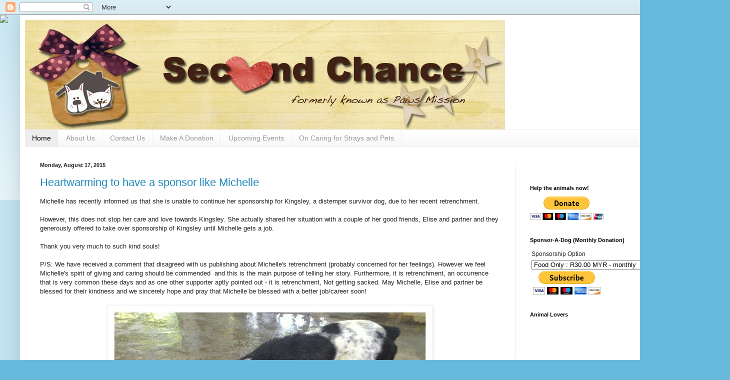

--- FILE ---
content_type: text/html; charset=UTF-8
request_url: http://everydoghasitsday09.blogspot.com/
body_size: 26636
content:
<!DOCTYPE html>
<html class='v2' dir='ltr' lang='en'>
<head>
<link href='https://www.blogger.com/static/v1/widgets/335934321-css_bundle_v2.css' rel='stylesheet' type='text/css'/>
<meta content='width=1100' name='viewport'/>
<meta content='text/html; charset=UTF-8' http-equiv='Content-Type'/>
<meta content='blogger' name='generator'/>
<link href='http://everydoghasitsday09.blogspot.com/favicon.ico' rel='icon' type='image/x-icon'/>
<link href='http://everydoghasitsday09.blogspot.com/' rel='canonical'/>
<link rel="alternate" type="application/atom+xml" title="Second Chance @ Rescued is Our Favorite Breed - Atom" href="http://everydoghasitsday09.blogspot.com/feeds/posts/default" />
<link rel="alternate" type="application/rss+xml" title="Second Chance @ Rescued is Our Favorite Breed - RSS" href="http://everydoghasitsday09.blogspot.com/feeds/posts/default?alt=rss" />
<link rel="service.post" type="application/atom+xml" title="Second Chance @ Rescued is Our Favorite Breed - Atom" href="https://www.blogger.com/feeds/9195992648257545587/posts/default" />
<!--Can't find substitution for tag [blog.ieCssRetrofitLinks]-->
<meta content='http://everydoghasitsday09.blogspot.com/' property='og:url'/>
<meta content='Second Chance @ Rescued is Our Favorite Breed' property='og:title'/>
<meta content='Second Chance animal society official blog
' property='og:description'/>
<title>Second Chance @ Rescued is Our Favorite Breed</title>
<style id='page-skin-1' type='text/css'><!--
/*
-----------------------------------------------
Blogger Template Style
Name:     Simple
Designer: Blogger
URL:      www.blogger.com
----------------------------------------------- */
/* Content
----------------------------------------------- */
body {
font: normal normal 12px Arial, Tahoma, Helvetica, FreeSans, sans-serif;
color: #222222;
background: #66bbdd none repeat scroll top left;
padding: 0 40px 40px 40px;
}
html body .region-inner {
min-width: 0;
max-width: 100%;
width: auto;
}
h2 {
font-size: 22px;
}
a:link {
text-decoration:none;
color: #2288bb;
}
a:visited {
text-decoration:none;
color: #888888;
}
a:hover {
text-decoration:underline;
color: #33aaff;
}
.body-fauxcolumn-outer .fauxcolumn-inner {
background: transparent url(https://resources.blogblog.com/blogblog/data/1kt/simple/body_gradient_tile_light.png) repeat scroll top left;
_background-image: none;
}
.body-fauxcolumn-outer .cap-top {
position: absolute;
z-index: 1;
height: 400px;
width: 100%;
}
.body-fauxcolumn-outer .cap-top .cap-left {
width: 100%;
background: transparent url(https://resources.blogblog.com/blogblog/data/1kt/simple/gradients_light.png) repeat-x scroll top left;
_background-image: none;
}
.content-outer {
-moz-box-shadow: 0 0 40px rgba(0, 0, 0, .15);
-webkit-box-shadow: 0 0 5px rgba(0, 0, 0, .15);
-goog-ms-box-shadow: 0 0 10px #333333;
box-shadow: 0 0 40px rgba(0, 0, 0, .15);
margin-bottom: 1px;
}
.content-inner {
padding: 10px 10px;
}
.content-inner {
background-color: #ffffff;
}
/* Header
----------------------------------------------- */
.header-outer {
background: transparent none repeat-x scroll 0 -400px;
_background-image: none;
}
.Header h1 {
font: normal normal 60px Arial, Tahoma, Helvetica, FreeSans, sans-serif;
color: #3399bb;
text-shadow: -1px -1px 1px rgba(0, 0, 0, .2);
}
.Header h1 a {
color: #3399bb;
}
.Header .description {
font-size: 140%;
color: #777777;
}
.header-inner .Header .titlewrapper {
padding: 22px 30px;
}
.header-inner .Header .descriptionwrapper {
padding: 0 30px;
}
/* Tabs
----------------------------------------------- */
.tabs-inner .section:first-child {
border-top: 1px solid #eeeeee;
}
.tabs-inner .section:first-child ul {
margin-top: -1px;
border-top: 1px solid #eeeeee;
border-left: 0 solid #eeeeee;
border-right: 0 solid #eeeeee;
}
.tabs-inner .widget ul {
background: #f5f5f5 url(https://resources.blogblog.com/blogblog/data/1kt/simple/gradients_light.png) repeat-x scroll 0 -800px;
_background-image: none;
border-bottom: 1px solid #eeeeee;
margin-top: 0;
margin-left: -30px;
margin-right: -30px;
}
.tabs-inner .widget li a {
display: inline-block;
padding: .6em 1em;
font: normal normal 14px Arial, Tahoma, Helvetica, FreeSans, sans-serif;
color: #999999;
border-left: 1px solid #ffffff;
border-right: 1px solid #eeeeee;
}
.tabs-inner .widget li:first-child a {
border-left: none;
}
.tabs-inner .widget li.selected a, .tabs-inner .widget li a:hover {
color: #000000;
background-color: #eeeeee;
text-decoration: none;
}
/* Columns
----------------------------------------------- */
.main-outer {
border-top: 0 solid #eeeeee;
}
.fauxcolumn-left-outer .fauxcolumn-inner {
border-right: 1px solid #eeeeee;
}
.fauxcolumn-right-outer .fauxcolumn-inner {
border-left: 1px solid #eeeeee;
}
/* Headings
----------------------------------------------- */
div.widget > h2,
div.widget h2.title {
margin: 0 0 1em 0;
font: normal bold 11px Arial, Tahoma, Helvetica, FreeSans, sans-serif;
color: #000000;
}
/* Widgets
----------------------------------------------- */
.widget .zippy {
color: #999999;
text-shadow: 2px 2px 1px rgba(0, 0, 0, .1);
}
.widget .popular-posts ul {
list-style: none;
}
/* Posts
----------------------------------------------- */
h2.date-header {
font: normal bold 11px Arial, Tahoma, Helvetica, FreeSans, sans-serif;
}
.date-header span {
background-color: transparent;
color: #222222;
padding: inherit;
letter-spacing: inherit;
margin: inherit;
}
.main-inner {
padding-top: 30px;
padding-bottom: 30px;
}
.main-inner .column-center-inner {
padding: 0 15px;
}
.main-inner .column-center-inner .section {
margin: 0 15px;
}
.post {
margin: 0 0 25px 0;
}
h3.post-title, .comments h4 {
font: normal normal 22px Arial, Tahoma, Helvetica, FreeSans, sans-serif;
margin: .75em 0 0;
}
.post-body {
font-size: 110%;
line-height: 1.4;
position: relative;
}
.post-body img, .post-body .tr-caption-container, .Profile img, .Image img,
.BlogList .item-thumbnail img {
padding: 2px;
background: #ffffff;
border: 1px solid #eeeeee;
-moz-box-shadow: 1px 1px 5px rgba(0, 0, 0, .1);
-webkit-box-shadow: 1px 1px 5px rgba(0, 0, 0, .1);
box-shadow: 1px 1px 5px rgba(0, 0, 0, .1);
}
.post-body img, .post-body .tr-caption-container {
padding: 5px;
}
.post-body .tr-caption-container {
color: #222222;
}
.post-body .tr-caption-container img {
padding: 0;
background: transparent;
border: none;
-moz-box-shadow: 0 0 0 rgba(0, 0, 0, .1);
-webkit-box-shadow: 0 0 0 rgba(0, 0, 0, .1);
box-shadow: 0 0 0 rgba(0, 0, 0, .1);
}
.post-header {
margin: 0 0 1.5em;
line-height: 1.6;
font-size: 90%;
}
.post-footer {
margin: 20px -2px 0;
padding: 5px 10px;
color: #666666;
background-color: #f9f9f9;
border-bottom: 1px solid #eeeeee;
line-height: 1.6;
font-size: 90%;
}
#comments .comment-author {
padding-top: 1.5em;
border-top: 1px solid #eeeeee;
background-position: 0 1.5em;
}
#comments .comment-author:first-child {
padding-top: 0;
border-top: none;
}
.avatar-image-container {
margin: .2em 0 0;
}
#comments .avatar-image-container img {
border: 1px solid #eeeeee;
}
/* Comments
----------------------------------------------- */
.comments .comments-content .icon.blog-author {
background-repeat: no-repeat;
background-image: url([data-uri]);
}
.comments .comments-content .loadmore a {
border-top: 1px solid #999999;
border-bottom: 1px solid #999999;
}
.comments .comment-thread.inline-thread {
background-color: #f9f9f9;
}
.comments .continue {
border-top: 2px solid #999999;
}
/* Accents
---------------------------------------------- */
.section-columns td.columns-cell {
border-left: 1px solid #eeeeee;
}
.blog-pager {
background: transparent none no-repeat scroll top center;
}
.blog-pager-older-link, .home-link,
.blog-pager-newer-link {
background-color: #ffffff;
padding: 5px;
}
.footer-outer {
border-top: 0 dashed #bbbbbb;
}
/* Mobile
----------------------------------------------- */
body.mobile  {
background-size: auto;
}
.mobile .body-fauxcolumn-outer {
background: transparent none repeat scroll top left;
}
.mobile .body-fauxcolumn-outer .cap-top {
background-size: 100% auto;
}
.mobile .content-outer {
-webkit-box-shadow: 0 0 3px rgba(0, 0, 0, .15);
box-shadow: 0 0 3px rgba(0, 0, 0, .15);
}
.mobile .tabs-inner .widget ul {
margin-left: 0;
margin-right: 0;
}
.mobile .post {
margin: 0;
}
.mobile .main-inner .column-center-inner .section {
margin: 0;
}
.mobile .date-header span {
padding: 0.1em 10px;
margin: 0 -10px;
}
.mobile h3.post-title {
margin: 0;
}
.mobile .blog-pager {
background: transparent none no-repeat scroll top center;
}
.mobile .footer-outer {
border-top: none;
}
.mobile .main-inner, .mobile .footer-inner {
background-color: #ffffff;
}
.mobile-index-contents {
color: #222222;
}
.mobile-link-button {
background-color: #2288bb;
}
.mobile-link-button a:link, .mobile-link-button a:visited {
color: #ffffff;
}
.mobile .tabs-inner .section:first-child {
border-top: none;
}
.mobile .tabs-inner .PageList .widget-content {
background-color: #eeeeee;
color: #000000;
border-top: 1px solid #eeeeee;
border-bottom: 1px solid #eeeeee;
}
.mobile .tabs-inner .PageList .widget-content .pagelist-arrow {
border-left: 1px solid #eeeeee;
}

--></style>
<style id='template-skin-1' type='text/css'><!--
body {
min-width: 1380px;
}
.content-outer, .content-fauxcolumn-outer, .region-inner {
min-width: 1380px;
max-width: 1380px;
_width: 1380px;
}
.main-inner .columns {
padding-left: 0px;
padding-right: 380px;
}
.main-inner .fauxcolumn-center-outer {
left: 0px;
right: 380px;
/* IE6 does not respect left and right together */
_width: expression(this.parentNode.offsetWidth -
parseInt("0px") -
parseInt("380px") + 'px');
}
.main-inner .fauxcolumn-left-outer {
width: 0px;
}
.main-inner .fauxcolumn-right-outer {
width: 380px;
}
.main-inner .column-left-outer {
width: 0px;
right: 100%;
margin-left: -0px;
}
.main-inner .column-right-outer {
width: 380px;
margin-right: -380px;
}
#layout {
min-width: 0;
}
#layout .content-outer {
min-width: 0;
width: 800px;
}
#layout .region-inner {
min-width: 0;
width: auto;
}
body#layout div.add_widget {
padding: 8px;
}
body#layout div.add_widget a {
margin-left: 32px;
}
--></style>
<link href='https://www.blogger.com/dyn-css/authorization.css?targetBlogID=9195992648257545587&amp;zx=319e9967-1f41-47e1-9c4d-81ff917d4a4f' media='none' onload='if(media!=&#39;all&#39;)media=&#39;all&#39;' rel='stylesheet'/><noscript><link href='https://www.blogger.com/dyn-css/authorization.css?targetBlogID=9195992648257545587&amp;zx=319e9967-1f41-47e1-9c4d-81ff917d4a4f' rel='stylesheet'/></noscript>
<meta name='google-adsense-platform-account' content='ca-host-pub-1556223355139109'/>
<meta name='google-adsense-platform-domain' content='blogspot.com'/>

</head>
<body class='loading variant-pale'>
<div class='navbar section' id='navbar' name='Navbar'><div class='widget Navbar' data-version='1' id='Navbar1'><script type="text/javascript">
    function setAttributeOnload(object, attribute, val) {
      if(window.addEventListener) {
        window.addEventListener('load',
          function(){ object[attribute] = val; }, false);
      } else {
        window.attachEvent('onload', function(){ object[attribute] = val; });
      }
    }
  </script>
<div id="navbar-iframe-container"></div>
<script type="text/javascript" src="https://apis.google.com/js/platform.js"></script>
<script type="text/javascript">
      gapi.load("gapi.iframes:gapi.iframes.style.bubble", function() {
        if (gapi.iframes && gapi.iframes.getContext) {
          gapi.iframes.getContext().openChild({
              url: 'https://www.blogger.com/navbar/9195992648257545587?origin\x3dhttp://everydoghasitsday09.blogspot.com',
              where: document.getElementById("navbar-iframe-container"),
              id: "navbar-iframe"
          });
        }
      });
    </script><script type="text/javascript">
(function() {
var script = document.createElement('script');
script.type = 'text/javascript';
script.src = '//pagead2.googlesyndication.com/pagead/js/google_top_exp.js';
var head = document.getElementsByTagName('head')[0];
if (head) {
head.appendChild(script);
}})();
</script>
</div></div>
<div itemscope='itemscope' itemtype='http://schema.org/Blog' style='display: none;'>
<meta content='Second Chance @ Rescued is Our Favorite Breed' itemprop='name'/>
</div>
<div class='body-fauxcolumns'>
<div class='fauxcolumn-outer body-fauxcolumn-outer'>
<div class='cap-top'>
<div class='cap-left'></div>
<div class='cap-right'></div>
</div>
<div class='fauxborder-left'>
<div class='fauxborder-right'></div>
<div class='fauxcolumn-inner'>
</div>
</div>
<div class='cap-bottom'>
<div class='cap-left'></div>
<div class='cap-right'></div>
</div>
</div>
</div>
<div class='content'>
<div class='content-fauxcolumns'>
<div class='fauxcolumn-outer content-fauxcolumn-outer'>
<div class='cap-top'>
<div class='cap-left'></div>
<div class='cap-right'></div>
</div>
<div class='fauxborder-left'>
<div class='fauxborder-right'></div>
<div class='fauxcolumn-inner'>
</div>
</div>
<div class='cap-bottom'>
<div class='cap-left'></div>
<div class='cap-right'></div>
</div>
</div>
</div>
<div class='content-outer'>
<div class='content-cap-top cap-top'>
<div class='cap-left'></div>
<div class='cap-right'></div>
</div>
<div class='fauxborder-left content-fauxborder-left'>
<div class='fauxborder-right content-fauxborder-right'></div>
<div class='content-inner'>
<header>
<div class='header-outer'>
<div class='header-cap-top cap-top'>
<div class='cap-left'></div>
<div class='cap-right'></div>
</div>
<div class='fauxborder-left header-fauxborder-left'>
<div class='fauxborder-right header-fauxborder-right'></div>
<div class='region-inner header-inner'>
<div class='header section' id='header' name='Header'><div class='widget Header' data-version='1' id='Header1'>
<div id='header-inner'>
<a href='http://everydoghasitsday09.blogspot.com/' style='display: block'>
<img alt='Second Chance @ Rescued is Our Favorite Breed' height='219px; ' id='Header1_headerimg' src='https://blogger.googleusercontent.com/img/b/R29vZ2xl/AVvXsEhekatzb8GQQ52el-ZTEYJcvb_b6kMyhJhOsuomd61HonJFbgGH-Hs008ENPNoPTRPTSK0XUwNqBPBbH7rzZndofCzno7QTreVeRqtwr_Oo0Fn69iS8CcoHTYyHWZBuMJB_-MJre2r9I97w/s1600/banner2.jpg' style='display: block' width='960px; '/>
</a>
</div>
</div></div>
</div>
</div>
<div class='header-cap-bottom cap-bottom'>
<div class='cap-left'></div>
<div class='cap-right'></div>
</div>
</div>
</header>
<div class='tabs-outer'>
<div class='tabs-cap-top cap-top'>
<div class='cap-left'></div>
<div class='cap-right'></div>
</div>
<div class='fauxborder-left tabs-fauxborder-left'>
<div class='fauxborder-right tabs-fauxborder-right'></div>
<div class='region-inner tabs-inner'>
<div class='tabs section' id='crosscol' name='Cross-Column'><div class='widget PageList' data-version='1' id='PageList1'>
<h2>Pages</h2>
<div class='widget-content'>
<ul>
<li class='selected'>
<a href='http://everydoghasitsday09.blogspot.com/'>Home</a>
</li>
<li>
<a href='http://everydoghasitsday09.blogspot.com/p/about-us.html'>About Us</a>
</li>
<li>
<a href='http://everydoghasitsday09.blogspot.com/p/contact-us.html'>Contact Us</a>
</li>
<li>
<a href='http://everydoghasitsday09.blogspot.com/p/donate.html'>Make A Donation</a>
</li>
<li>
<a href='http://everydoghasitsday09.blogspot.com/p/pcoming-events.html'>Upcoming Events</a>
</li>
<li>
<a href='http://everydoghasitsday09.blogspot.com/p/on-caring-for-strays-and-pets.html'>On Caring for Strays and Pets</a>
</li>
</ul>
<div class='clear'></div>
</div>
</div></div>
<div class='tabs no-items section' id='crosscol-overflow' name='Cross-Column 2'></div>
</div>
</div>
<div class='tabs-cap-bottom cap-bottom'>
<div class='cap-left'></div>
<div class='cap-right'></div>
</div>
</div>
<div class='main-outer'>
<div class='main-cap-top cap-top'>
<div class='cap-left'></div>
<div class='cap-right'></div>
</div>
<div class='fauxborder-left main-fauxborder-left'>
<div class='fauxborder-right main-fauxborder-right'></div>
<div class='region-inner main-inner'>
<div class='columns fauxcolumns'>
<div class='fauxcolumn-outer fauxcolumn-center-outer'>
<div class='cap-top'>
<div class='cap-left'></div>
<div class='cap-right'></div>
</div>
<div class='fauxborder-left'>
<div class='fauxborder-right'></div>
<div class='fauxcolumn-inner'>
</div>
</div>
<div class='cap-bottom'>
<div class='cap-left'></div>
<div class='cap-right'></div>
</div>
</div>
<div class='fauxcolumn-outer fauxcolumn-left-outer'>
<div class='cap-top'>
<div class='cap-left'></div>
<div class='cap-right'></div>
</div>
<div class='fauxborder-left'>
<div class='fauxborder-right'></div>
<div class='fauxcolumn-inner'>
</div>
</div>
<div class='cap-bottom'>
<div class='cap-left'></div>
<div class='cap-right'></div>
</div>
</div>
<div class='fauxcolumn-outer fauxcolumn-right-outer'>
<div class='cap-top'>
<div class='cap-left'></div>
<div class='cap-right'></div>
</div>
<div class='fauxborder-left'>
<div class='fauxborder-right'></div>
<div class='fauxcolumn-inner'>
</div>
</div>
<div class='cap-bottom'>
<div class='cap-left'></div>
<div class='cap-right'></div>
</div>
</div>
<!-- corrects IE6 width calculation -->
<div class='columns-inner'>
<div class='column-center-outer'>
<div class='column-center-inner'>
<div class='main section' id='main' name='Main'><div class='widget Blog' data-version='1' id='Blog1'>
<div class='blog-posts hfeed'>

          <div class="date-outer">
        
<h2 class='date-header'><span>Monday, August 17, 2015</span></h2>

          <div class="date-posts">
        
<div class='post-outer'>
<div class='post hentry uncustomized-post-template' itemprop='blogPost' itemscope='itemscope' itemtype='http://schema.org/BlogPosting'>
<meta content='https://blogger.googleusercontent.com/img/b/R29vZ2xl/AVvXsEjo2eguOgjXrPo5lnSi3gbDUQ6A_kKEvhpKl9Fs1TRvHNcbWwZm5il3A_9XuvJOfQUAsPpqF4ZSRaEfInyF5JNjXUdf9PiPsMycibRecvwUW98JoSTixeK8j9cj44bE0wc181TRaRpenQ/s640/Kingsley.jpg' itemprop='image_url'/>
<meta content='9195992648257545587' itemprop='blogId'/>
<meta content='4363965982202115942' itemprop='postId'/>
<a name='4363965982202115942'></a>
<h3 class='post-title entry-title' itemprop='name'>
<a href='http://everydoghasitsday09.blogspot.com/2015/08/heartwarming-to-have-sponsor-like.html'>Heartwarming to have a sponsor like Michelle</a>
</h3>
<div class='post-header'>
<div class='post-header-line-1'></div>
</div>
<div class='post-body entry-content' id='post-body-4363965982202115942' itemprop='description articleBody'>
Michelle has recently informed us that she is unable to continue her sponsorship for Kingsley, a distemper survivor dog, due to her recent retrenchment.<br />
<br />
However, this does not stop her care and love towards Kingsley. She actually shared her situation with a couple of her good friends, Elise and partner and they generously offered to take over sponsorship of Kingsley until Michelle gets a job.<br />
<br />
Thank you very much to such kind souls!<br />
<br />
P/S: We have received a comment that disagreed with us publishing about Michelle's retrenchment (probably concerned for her feelings). However we feel Michelle's spirit of giving and caring should be commended &nbsp;and this is the main purpose of telling her story. Furthermore, it is retrenchment, an occurrence that is very common these days and as one other supporter aptly pointed out - it is retrenchment, Not getting sacked. May Michelle, Elise and partner be blessed for their kindness and we sincerely hope and pray that Michelle be blessed with a better job/career soon!<br />
<br />
<div class="separator" style="clear: both; text-align: center;">
<a href="https://blogger.googleusercontent.com/img/b/R29vZ2xl/AVvXsEjo2eguOgjXrPo5lnSi3gbDUQ6A_kKEvhpKl9Fs1TRvHNcbWwZm5il3A_9XuvJOfQUAsPpqF4ZSRaEfInyF5JNjXUdf9PiPsMycibRecvwUW98JoSTixeK8j9cj44bE0wc181TRaRpenQ/s1600/Kingsley.jpg" imageanchor="1" style="margin-left: 1em; margin-right: 1em;"><img border="0" height="640" src="https://blogger.googleusercontent.com/img/b/R29vZ2xl/AVvXsEjo2eguOgjXrPo5lnSi3gbDUQ6A_kKEvhpKl9Fs1TRvHNcbWwZm5il3A_9XuvJOfQUAsPpqF4ZSRaEfInyF5JNjXUdf9PiPsMycibRecvwUW98JoSTixeK8j9cj44bE0wc181TRaRpenQ/s640/Kingsley.jpg" width="640" /></a></div>
<div style='clear: both;'></div>
</div>
<div class='post-footer'>
<div class='post-footer-line post-footer-line-1'>
<span class='post-author vcard'>
Posted by
<span class='fn' itemprop='author' itemscope='itemscope' itemtype='http://schema.org/Person'>
<meta content='https://www.blogger.com/profile/04832306422725126991' itemprop='url'/>
<a class='g-profile' href='https://www.blogger.com/profile/04832306422725126991' rel='author' title='author profile'>
<span itemprop='name'>Lingy</span>
</a>
</span>
</span>
<span class='post-timestamp'>
at
<meta content='http://everydoghasitsday09.blogspot.com/2015/08/heartwarming-to-have-sponsor-like.html' itemprop='url'/>
<a class='timestamp-link' href='http://everydoghasitsday09.blogspot.com/2015/08/heartwarming-to-have-sponsor-like.html' rel='bookmark' title='permanent link'><abbr class='published' itemprop='datePublished' title='2015-08-17T21:00:00+08:00'>8/17/2015 09:00:00 PM</abbr></a>
</span>
<span class='post-comment-link'>
<a class='comment-link' href='https://www.blogger.com/comment/fullpage/post/9195992648257545587/4363965982202115942' onclick='javascript:window.open(this.href, "bloggerPopup", "toolbar=0,location=0,statusbar=1,menubar=0,scrollbars=yes,width=640,height=500"); return false;'>
No comments:
  </a>
</span>
<span class='post-icons'>
<span class='item-action'>
<a href='https://www.blogger.com/email-post/9195992648257545587/4363965982202115942' title='Email Post'>
<img alt='' class='icon-action' height='13' src='https://resources.blogblog.com/img/icon18_email.gif' width='18'/>
</a>
</span>
<span class='item-control blog-admin pid-2051669877'>
<a href='https://www.blogger.com/post-edit.g?blogID=9195992648257545587&postID=4363965982202115942&from=pencil' title='Edit Post'>
<img alt='' class='icon-action' height='18' src='https://resources.blogblog.com/img/icon18_edit_allbkg.gif' width='18'/>
</a>
</span>
</span>
<div class='post-share-buttons goog-inline-block'>
<a class='goog-inline-block share-button sb-email' href='https://www.blogger.com/share-post.g?blogID=9195992648257545587&postID=4363965982202115942&target=email' target='_blank' title='Email This'><span class='share-button-link-text'>Email This</span></a><a class='goog-inline-block share-button sb-blog' href='https://www.blogger.com/share-post.g?blogID=9195992648257545587&postID=4363965982202115942&target=blog' onclick='window.open(this.href, "_blank", "height=270,width=475"); return false;' target='_blank' title='BlogThis!'><span class='share-button-link-text'>BlogThis!</span></a><a class='goog-inline-block share-button sb-twitter' href='https://www.blogger.com/share-post.g?blogID=9195992648257545587&postID=4363965982202115942&target=twitter' target='_blank' title='Share to X'><span class='share-button-link-text'>Share to X</span></a><a class='goog-inline-block share-button sb-facebook' href='https://www.blogger.com/share-post.g?blogID=9195992648257545587&postID=4363965982202115942&target=facebook' onclick='window.open(this.href, "_blank", "height=430,width=640"); return false;' target='_blank' title='Share to Facebook'><span class='share-button-link-text'>Share to Facebook</span></a><a class='goog-inline-block share-button sb-pinterest' href='https://www.blogger.com/share-post.g?blogID=9195992648257545587&postID=4363965982202115942&target=pinterest' target='_blank' title='Share to Pinterest'><span class='share-button-link-text'>Share to Pinterest</span></a>
</div>
</div>
<div class='post-footer-line post-footer-line-2'>
<span class='post-labels'>
Labels:
<a href='http://everydoghasitsday09.blogspot.com/search/label/sponsorship' rel='tag'>sponsorship</a>
</span>
</div>
<div class='post-footer-line post-footer-line-3'>
<span class='post-location'>
</span>
</div>
</div>
</div>
</div>

          </div></div>
        

          <div class="date-outer">
        
<h2 class='date-header'><span>Sunday, August 16, 2015</span></h2>

          <div class="date-posts">
        
<div class='post-outer'>
<div class='post hentry uncustomized-post-template' itemprop='blogPost' itemscope='itemscope' itemtype='http://schema.org/BlogPosting'>
<meta content='https://blogger.googleusercontent.com/img/b/R29vZ2xl/AVvXsEjOMyFX6WG8uiwbtN374Nosg-ZS6slelzopQV2YtKKeHbP0Hr2Q3GJVA9F26vDLr7XhPYnLXkkPURiTRi8x7_Pu2JSqH9bUD8ijFyyLEI8YR9OUBjJ16GnV4w6O6a9tzluORc2PNGn6Qw/s640/SPCA+adoption+2.jpg' itemprop='image_url'/>
<meta content='9195992648257545587' itemprop='blogId'/>
<meta content='3800146450096054344' itemprop='postId'/>
<a name='3800146450096054344'></a>
<h3 class='post-title entry-title' itemprop='name'>
<a href='http://everydoghasitsday09.blogspot.com/2015/08/pups-for-adoption-at-spca.html'>Pups for adoption at SPCA </a>
</h3>
<div class='post-header'>
<div class='post-header-line-1'></div>
</div>
<div class='post-body entry-content' id='post-body-3800146450096054344' itemprop='description articleBody'>
SPCA has recently offered to help Second Chance rehome our pups through a weekend arrangement (there are just too many at the shelter at the moment and we are very thankful for this assistance from SPCA).<br />
We are to bring a few healthy pups (at least 1 vaccination) to their Ampang Centre on a Saturday and if the pups are not adopted, we bring them back on Sunday evening.<br />
<br />
So here we have 2-month-old Roy (the cream coloured) and Rosa (the black coloured) waiting at the SPCA Selangor, Jalan Kolam Air, Ampang for their forever homes. They will be there till this evening.<br />
<br />
It was a half hour long journey for them to travel from Hulu Langat shelter and they vomited along the way. Poor lil' ones. Praying you find good homes soon!<br />
<br />
<span style="background-color: white; color: #141823; font-family: helvetica, arial, sans-serif; font-size: 14px; line-height: 19.3199996948242px;">Please call 016 3323382 if you need any information about them.&nbsp;</span><br />
<div class="separator" style="clear: both; text-align: center;">
<a href="https://blogger.googleusercontent.com/img/b/R29vZ2xl/AVvXsEjOMyFX6WG8uiwbtN374Nosg-ZS6slelzopQV2YtKKeHbP0Hr2Q3GJVA9F26vDLr7XhPYnLXkkPURiTRi8x7_Pu2JSqH9bUD8ijFyyLEI8YR9OUBjJ16GnV4w6O6a9tzluORc2PNGn6Qw/s1600/SPCA+adoption+2.jpg" imageanchor="1" style="margin-left: 1em; margin-right: 1em;"><img border="0" height="478" src="https://blogger.googleusercontent.com/img/b/R29vZ2xl/AVvXsEjOMyFX6WG8uiwbtN374Nosg-ZS6slelzopQV2YtKKeHbP0Hr2Q3GJVA9F26vDLr7XhPYnLXkkPURiTRi8x7_Pu2JSqH9bUD8ijFyyLEI8YR9OUBjJ16GnV4w6O6a9tzluORc2PNGn6Qw/s640/SPCA+adoption+2.jpg" width="640" /></a></div>
<br />
<div class="separator" style="clear: both; text-align: center;">
<a href="https://blogger.googleusercontent.com/img/b/R29vZ2xl/AVvXsEgl8PJC5x5pZPRqbFcW5Jv3JsDXIPvqGTHRRQZLPxlwC67IY7T5Ik3-WjspELJYPPq7NFax7SHZRob1YqF6pWyr86n6UeiJT0GNiTyq6dniokAnKrb70GYtK19srKhpEIwV-zBNJL7Mhg/s1600/SPCA+adoption+3.jpg" imageanchor="1" style="margin-left: 1em; margin-right: 1em;"><img border="0" height="478" src="https://blogger.googleusercontent.com/img/b/R29vZ2xl/AVvXsEgl8PJC5x5pZPRqbFcW5Jv3JsDXIPvqGTHRRQZLPxlwC67IY7T5Ik3-WjspELJYPPq7NFax7SHZRob1YqF6pWyr86n6UeiJT0GNiTyq6dniokAnKrb70GYtK19srKhpEIwV-zBNJL7Mhg/s640/SPCA+adoption+3.jpg" width="640" /></a></div>
<br />
<div class="separator" style="clear: both; text-align: center;">
<a href="https://blogger.googleusercontent.com/img/b/R29vZ2xl/AVvXsEg95nIe-2vslpiIPO7WSlZ2fn6nQ-Sxfdf1xM4NFEVx9iyL9RkuvAkiSlRcwVeovw8PdtRjzA4WleaL4sYzcoaTIrLE5JpCMVfNRqpg3e3BYma5_et6O3ZRka1ImY70QYDn6xpsBnJ22w/s1600/SPCA+adoption.jpg" imageanchor="1" style="margin-left: 1em; margin-right: 1em;"><img border="0" height="478" src="https://blogger.googleusercontent.com/img/b/R29vZ2xl/AVvXsEg95nIe-2vslpiIPO7WSlZ2fn6nQ-Sxfdf1xM4NFEVx9iyL9RkuvAkiSlRcwVeovw8PdtRjzA4WleaL4sYzcoaTIrLE5JpCMVfNRqpg3e3BYma5_et6O3ZRka1ImY70QYDn6xpsBnJ22w/s640/SPCA+adoption.jpg" width="640" /></a></div>
<div style='clear: both;'></div>
</div>
<div class='post-footer'>
<div class='post-footer-line post-footer-line-1'>
<span class='post-author vcard'>
Posted by
<span class='fn' itemprop='author' itemscope='itemscope' itemtype='http://schema.org/Person'>
<meta content='https://www.blogger.com/profile/04832306422725126991' itemprop='url'/>
<a class='g-profile' href='https://www.blogger.com/profile/04832306422725126991' rel='author' title='author profile'>
<span itemprop='name'>Lingy</span>
</a>
</span>
</span>
<span class='post-timestamp'>
at
<meta content='http://everydoghasitsday09.blogspot.com/2015/08/pups-for-adoption-at-spca.html' itemprop='url'/>
<a class='timestamp-link' href='http://everydoghasitsday09.blogspot.com/2015/08/pups-for-adoption-at-spca.html' rel='bookmark' title='permanent link'><abbr class='published' itemprop='datePublished' title='2015-08-16T07:26:00+08:00'>8/16/2015 07:26:00 AM</abbr></a>
</span>
<span class='post-comment-link'>
<a class='comment-link' href='https://www.blogger.com/comment/fullpage/post/9195992648257545587/3800146450096054344' onclick='javascript:window.open(this.href, "bloggerPopup", "toolbar=0,location=0,statusbar=1,menubar=0,scrollbars=yes,width=640,height=500"); return false;'>
No comments:
  </a>
</span>
<span class='post-icons'>
<span class='item-action'>
<a href='https://www.blogger.com/email-post/9195992648257545587/3800146450096054344' title='Email Post'>
<img alt='' class='icon-action' height='13' src='https://resources.blogblog.com/img/icon18_email.gif' width='18'/>
</a>
</span>
<span class='item-control blog-admin pid-2051669877'>
<a href='https://www.blogger.com/post-edit.g?blogID=9195992648257545587&postID=3800146450096054344&from=pencil' title='Edit Post'>
<img alt='' class='icon-action' height='18' src='https://resources.blogblog.com/img/icon18_edit_allbkg.gif' width='18'/>
</a>
</span>
</span>
<div class='post-share-buttons goog-inline-block'>
<a class='goog-inline-block share-button sb-email' href='https://www.blogger.com/share-post.g?blogID=9195992648257545587&postID=3800146450096054344&target=email' target='_blank' title='Email This'><span class='share-button-link-text'>Email This</span></a><a class='goog-inline-block share-button sb-blog' href='https://www.blogger.com/share-post.g?blogID=9195992648257545587&postID=3800146450096054344&target=blog' onclick='window.open(this.href, "_blank", "height=270,width=475"); return false;' target='_blank' title='BlogThis!'><span class='share-button-link-text'>BlogThis!</span></a><a class='goog-inline-block share-button sb-twitter' href='https://www.blogger.com/share-post.g?blogID=9195992648257545587&postID=3800146450096054344&target=twitter' target='_blank' title='Share to X'><span class='share-button-link-text'>Share to X</span></a><a class='goog-inline-block share-button sb-facebook' href='https://www.blogger.com/share-post.g?blogID=9195992648257545587&postID=3800146450096054344&target=facebook' onclick='window.open(this.href, "_blank", "height=430,width=640"); return false;' target='_blank' title='Share to Facebook'><span class='share-button-link-text'>Share to Facebook</span></a><a class='goog-inline-block share-button sb-pinterest' href='https://www.blogger.com/share-post.g?blogID=9195992648257545587&postID=3800146450096054344&target=pinterest' target='_blank' title='Share to Pinterest'><span class='share-button-link-text'>Share to Pinterest</span></a>
</div>
</div>
<div class='post-footer-line post-footer-line-2'>
<span class='post-labels'>
</span>
</div>
<div class='post-footer-line post-footer-line-3'>
<span class='post-location'>
</span>
</div>
</div>
</div>
</div>

          </div></div>
        

          <div class="date-outer">
        
<h2 class='date-header'><span>Monday, June 1, 2015</span></h2>

          <div class="date-posts">
        
<div class='post-outer'>
<div class='post hentry uncustomized-post-template' itemprop='blogPost' itemscope='itemscope' itemtype='http://schema.org/BlogPosting'>
<meta content='https://blogger.googleusercontent.com/img/b/R29vZ2xl/AVvXsEiIXEeDBfcqUXqJ-ZVBWRnlzRnQLd3UK_75qxS_46wwN89OZYt5EVTncpTQnssd5WjA27Y0HTz0zk9JNnVFXMzB7NRlTuJemvg-ZJElU225CRGgPM8Fbu6rjPddqKoxP-A1pSww5Q2ZQA/s640/Karina+4.jpg' itemprop='image_url'/>
<meta content='9195992648257545587' itemprop='blogId'/>
<meta content='2680803331956868924' itemprop='postId'/>
<a name='2680803331956868924'></a>
<h3 class='post-title entry-title' itemprop='name'>
<a href='http://everydoghasitsday09.blogspot.com/2015/06/lady-karina.html'>Lady Karina </a>
</h3>
<div class='post-header'>
<div class='post-header-line-1'></div>
</div>
<div class='post-body entry-content' id='post-body-2680803331956868924' itemprop='description articleBody'>
<div class="separator" style="clear: both; text-align: left;">
We would like to say a Big Thank You to CP Chang for donating extra virgin coconut oil and canned food &amp; Lee Ann Forest for donating RM200 towards Lady Karina upon hearing our plea for support.&nbsp;</div>
<div class="separator" style="clear: both; text-align: left;">
<br /></div>
<div class="separator" style="clear: both; text-align: left;">
Lady Karina's skin problem has healed up a bit but there is still a long way to go, hopefully with the coconut oil and funds donated, her condition will improve here on in.....let's hope she gets better soon!&nbsp;</div>
<div class="separator" style="clear: both; text-align: center;">
<br /></div>
<table align="center" cellpadding="0" cellspacing="0" class="tr-caption-container" style="margin-left: auto; margin-right: auto; text-align: center;"><tbody>
<tr><td style="text-align: center;"><a href="https://blogger.googleusercontent.com/img/b/R29vZ2xl/AVvXsEiIXEeDBfcqUXqJ-ZVBWRnlzRnQLd3UK_75qxS_46wwN89OZYt5EVTncpTQnssd5WjA27Y0HTz0zk9JNnVFXMzB7NRlTuJemvg-ZJElU225CRGgPM8Fbu6rjPddqKoxP-A1pSww5Q2ZQA/s1600/Karina+4.jpg" imageanchor="1" style="margin-left: auto; margin-right: auto;"><img border="0" height="640" src="https://blogger.googleusercontent.com/img/b/R29vZ2xl/AVvXsEiIXEeDBfcqUXqJ-ZVBWRnlzRnQLd3UK_75qxS_46wwN89OZYt5EVTncpTQnssd5WjA27Y0HTz0zk9JNnVFXMzB7NRlTuJemvg-ZJElU225CRGgPM8Fbu6rjPddqKoxP-A1pSww5Q2ZQA/s640/Karina+4.jpg" width="360" /></a></td></tr>
<tr><td class="tr-caption" style="text-align: center;">Coconut oil and canned donated by CP Chang&nbsp;</td></tr>
</tbody></table>
<div class="separator" style="clear: both; text-align: center;">
<br /></div>
<div class="separator" style="clear: both; text-align: center;">
<br /></div>
<div class="separator" style="clear: both; text-align: center;">
<br /></div>
<table align="center" cellpadding="0" cellspacing="0" class="tr-caption-container" style="margin-left: auto; margin-right: auto; text-align: center;"><tbody>
<tr><td style="text-align: center;"><a href="https://blogger.googleusercontent.com/img/b/R29vZ2xl/AVvXsEgruVKFWshzYVhRYhvBVRBojY7Hut8SUhMEJYsR-ZSdi3AipaRGTXN2sfpHHvpYEDF7NAQMZ3tAzaEbPPB3_sxEXlvN4i4NAl19E_wfIaJoHORY9deWDMhzqS8Btl4_MuCWIxH_MyaBEw/s1600/Karina+2.jpg" imageanchor="1" style="margin-left: auto; margin-right: auto;"><img border="0" height="360" src="https://blogger.googleusercontent.com/img/b/R29vZ2xl/AVvXsEgruVKFWshzYVhRYhvBVRBojY7Hut8SUhMEJYsR-ZSdi3AipaRGTXN2sfpHHvpYEDF7NAQMZ3tAzaEbPPB3_sxEXlvN4i4NAl19E_wfIaJoHORY9deWDMhzqS8Btl4_MuCWIxH_MyaBEw/s640/Karina+2.jpg" width="640" /></a></td></tr>
<tr><td class="tr-caption" style="text-align: center;">This is how dry Lady Karin's skin is&nbsp;</td></tr>
</tbody></table>
<br />
<div class="separator" style="clear: both; text-align: center;">
<a href="https://blogger.googleusercontent.com/img/b/R29vZ2xl/AVvXsEhkoqoTiT-J9CrLocKeinkpzs-7ZHvnDJg8qYRHpTkpzyzDfk8pXft1rO_qy0wT11xeaKEtxvhwZy_iyw67LV2LGW-jnrY5AbdEIlvYZYMPzqNbpMDT52y5urHO5SpUMJ3yqmf8qxlpKg/s1600/Karina+3.jpg" imageanchor="1" style="margin-left: 1em; margin-right: 1em;"><img border="0" height="360" src="https://blogger.googleusercontent.com/img/b/R29vZ2xl/AVvXsEhkoqoTiT-J9CrLocKeinkpzs-7ZHvnDJg8qYRHpTkpzyzDfk8pXft1rO_qy0wT11xeaKEtxvhwZy_iyw67LV2LGW-jnrY5AbdEIlvYZYMPzqNbpMDT52y5urHO5SpUMJ3yqmf8qxlpKg/s640/Karina+3.jpg" width="640" /></a></div>
<div class="separator" style="clear: both; text-align: center;">
<br /></div>
<br />
<br />
<div class="separator" style="clear: both; text-align: center;">
<a href="https://blogger.googleusercontent.com/img/b/R29vZ2xl/AVvXsEi-I2DouMWF1uWGFx04e6GOo-zUKYJbpv1N-ZQtPmcR0uzuyuy6S-KumoPMO2i5K3wql3CDzigHkNqTFqOqObHgYXsn0yIxwMm9ysGVC_k2qc7J-M3GDRxgaWMyT9HCqhxgqhEWxBnBSw/s1600/Karina+5.jpg" imageanchor="1" style="margin-left: 1em; margin-right: 1em;"><img border="0" height="640" src="https://blogger.googleusercontent.com/img/b/R29vZ2xl/AVvXsEi-I2DouMWF1uWGFx04e6GOo-zUKYJbpv1N-ZQtPmcR0uzuyuy6S-KumoPMO2i5K3wql3CDzigHkNqTFqOqObHgYXsn0yIxwMm9ysGVC_k2qc7J-M3GDRxgaWMyT9HCqhxgqhEWxBnBSw/s640/Karina+5.jpg" width="360" /></a></div>
<div class="separator" style="clear: both; text-align: center;">
<br /></div>
<div class="separator" style="clear: both; text-align: center;">
<br /></div>
<br />
<div class="separator" style="clear: both; text-align: center;">
<a href="https://blogger.googleusercontent.com/img/b/R29vZ2xl/AVvXsEgmDl7ki3IVdfXZBCO_w0d-PzRcqG3pr7cPfigsmxES7JfR8ya8U-ukGiUooFXcISyReMS0nfdUxC2j-gOYSklQyY9vEVuYwelNyICvbxzqxMYT2KcoiMOkVL0Dubd2FsyfUwf0i7-Tlw/s1600/Karina.jpg" imageanchor="1" style="margin-left: 1em; margin-right: 1em;"><img border="0" height="640" src="https://blogger.googleusercontent.com/img/b/R29vZ2xl/AVvXsEgmDl7ki3IVdfXZBCO_w0d-PzRcqG3pr7cPfigsmxES7JfR8ya8U-ukGiUooFXcISyReMS0nfdUxC2j-gOYSklQyY9vEVuYwelNyICvbxzqxMYT2KcoiMOkVL0Dubd2FsyfUwf0i7-Tlw/s640/Karina.jpg" width="360" /></a></div>
<div class="separator" style="clear: both; text-align: center;">
<br /></div>
<br />
<div style='clear: both;'></div>
</div>
<div class='post-footer'>
<div class='post-footer-line post-footer-line-1'>
<span class='post-author vcard'>
Posted by
<span class='fn' itemprop='author' itemscope='itemscope' itemtype='http://schema.org/Person'>
<meta content='https://www.blogger.com/profile/04832306422725126991' itemprop='url'/>
<a class='g-profile' href='https://www.blogger.com/profile/04832306422725126991' rel='author' title='author profile'>
<span itemprop='name'>Lingy</span>
</a>
</span>
</span>
<span class='post-timestamp'>
at
<meta content='http://everydoghasitsday09.blogspot.com/2015/06/lady-karina.html' itemprop='url'/>
<a class='timestamp-link' href='http://everydoghasitsday09.blogspot.com/2015/06/lady-karina.html' rel='bookmark' title='permanent link'><abbr class='published' itemprop='datePublished' title='2015-06-01T21:00:00+08:00'>6/01/2015 09:00:00 PM</abbr></a>
</span>
<span class='post-comment-link'>
<a class='comment-link' href='https://www.blogger.com/comment/fullpage/post/9195992648257545587/2680803331956868924' onclick='javascript:window.open(this.href, "bloggerPopup", "toolbar=0,location=0,statusbar=1,menubar=0,scrollbars=yes,width=640,height=500"); return false;'>
No comments:
  </a>
</span>
<span class='post-icons'>
<span class='item-action'>
<a href='https://www.blogger.com/email-post/9195992648257545587/2680803331956868924' title='Email Post'>
<img alt='' class='icon-action' height='13' src='https://resources.blogblog.com/img/icon18_email.gif' width='18'/>
</a>
</span>
<span class='item-control blog-admin pid-2051669877'>
<a href='https://www.blogger.com/post-edit.g?blogID=9195992648257545587&postID=2680803331956868924&from=pencil' title='Edit Post'>
<img alt='' class='icon-action' height='18' src='https://resources.blogblog.com/img/icon18_edit_allbkg.gif' width='18'/>
</a>
</span>
</span>
<div class='post-share-buttons goog-inline-block'>
<a class='goog-inline-block share-button sb-email' href='https://www.blogger.com/share-post.g?blogID=9195992648257545587&postID=2680803331956868924&target=email' target='_blank' title='Email This'><span class='share-button-link-text'>Email This</span></a><a class='goog-inline-block share-button sb-blog' href='https://www.blogger.com/share-post.g?blogID=9195992648257545587&postID=2680803331956868924&target=blog' onclick='window.open(this.href, "_blank", "height=270,width=475"); return false;' target='_blank' title='BlogThis!'><span class='share-button-link-text'>BlogThis!</span></a><a class='goog-inline-block share-button sb-twitter' href='https://www.blogger.com/share-post.g?blogID=9195992648257545587&postID=2680803331956868924&target=twitter' target='_blank' title='Share to X'><span class='share-button-link-text'>Share to X</span></a><a class='goog-inline-block share-button sb-facebook' href='https://www.blogger.com/share-post.g?blogID=9195992648257545587&postID=2680803331956868924&target=facebook' onclick='window.open(this.href, "_blank", "height=430,width=640"); return false;' target='_blank' title='Share to Facebook'><span class='share-button-link-text'>Share to Facebook</span></a><a class='goog-inline-block share-button sb-pinterest' href='https://www.blogger.com/share-post.g?blogID=9195992648257545587&postID=2680803331956868924&target=pinterest' target='_blank' title='Share to Pinterest'><span class='share-button-link-text'>Share to Pinterest</span></a>
</div>
</div>
<div class='post-footer-line post-footer-line-2'>
<span class='post-labels'>
Labels:
<a href='http://everydoghasitsday09.blogspot.com/search/label/Karina' rel='tag'>Karina</a>
</span>
</div>
<div class='post-footer-line post-footer-line-3'>
<span class='post-location'>
</span>
</div>
</div>
</div>
</div>

          </div></div>
        

          <div class="date-outer">
        
<h2 class='date-header'><span>Sunday, May 31, 2015</span></h2>

          <div class="date-posts">
        
<div class='post-outer'>
<div class='post hentry uncustomized-post-template' itemprop='blogPost' itemscope='itemscope' itemtype='http://schema.org/BlogPosting'>
<meta content='https://blogger.googleusercontent.com/img/b/R29vZ2xl/AVvXsEhaXm3HKbHAjrX23dfxAQjJWcx10ESCnxC6i-Z_HznU02b1VAO8YtkY66Zovs1e7AGtW0NQn39AhsgVZVT8MfuQM8HsudFphESljRKB0ZeALgR8LFaQER7Qnn7ogxRpbw2Vtc4r7Zk3sw/s640/New+Kennels.jpg' itemprop='image_url'/>
<meta content='9195992648257545587' itemprop='blogId'/>
<meta content='3988996421851934468' itemprop='postId'/>
<a name='3988996421851934468'></a>
<h3 class='post-title entry-title' itemprop='name'>
<a href='http://everydoghasitsday09.blogspot.com/2015/05/five-new-individual-kennels-just-got.html'>Five New Individual Kennels just got built </a>
</h3>
<div class='post-header'>
<div class='post-header-line-1'></div>
</div>
<div class='post-body entry-content' id='post-body-3988996421851934468' itemprop='description articleBody'>
<div class="separator" style="clear: both; text-align: left;">
Another 5 individual kennels have been completed and ready to be used since Friday. These additional kennels were built in the hopes that the furkids will be more comfortable in them rather than in cages.</div>
<div class="separator" style="clear: both; text-align: left;">
If you would like to help us build more kennels, kindly donate towards our Shelter's account and do email us so that we could acknowledge your kind contribution &amp; support.&nbsp;</div>
<div class="separator" style="clear: both; text-align: center;">
<br /></div>
<div class="separator" style="clear: both; text-align: center;">
<br /></div>
<br />
<div class="separator" style="clear: both; text-align: center;">
<a href="https://blogger.googleusercontent.com/img/b/R29vZ2xl/AVvXsEhaXm3HKbHAjrX23dfxAQjJWcx10ESCnxC6i-Z_HznU02b1VAO8YtkY66Zovs1e7AGtW0NQn39AhsgVZVT8MfuQM8HsudFphESljRKB0ZeALgR8LFaQER7Qnn7ogxRpbw2Vtc4r7Zk3sw/s1600/New+Kennels.jpg" imageanchor="1" style="margin-left: 1em; margin-right: 1em;"><img border="0" height="640" src="https://blogger.googleusercontent.com/img/b/R29vZ2xl/AVvXsEhaXm3HKbHAjrX23dfxAQjJWcx10ESCnxC6i-Z_HznU02b1VAO8YtkY66Zovs1e7AGtW0NQn39AhsgVZVT8MfuQM8HsudFphESljRKB0ZeALgR8LFaQER7Qnn7ogxRpbw2Vtc4r7Zk3sw/s640/New+Kennels.jpg" width="478" /></a></div>
<div class="separator" style="clear: both; text-align: center;">
<br /></div>
<div class="separator" style="clear: both; text-align: center;">
<a href="https://blogger.googleusercontent.com/img/b/R29vZ2xl/AVvXsEiKHbEOB3lMH2EJyD6eIVSM5TB7PJkiD5vxqrwrl-EPP3cr-ifUPjqQSiK4bjXVgzNPPyGRvI10res_J8vu0nP1uZoV09iecpz1TSQR6hy-H-uEbo13mik9_W2mUzJpT5btzErZFB4iBQ/s1600/New+Kennels+2.jpg" imageanchor="1" style="margin-left: 1em; margin-right: 1em;"><img border="0" height="640" src="https://blogger.googleusercontent.com/img/b/R29vZ2xl/AVvXsEiKHbEOB3lMH2EJyD6eIVSM5TB7PJkiD5vxqrwrl-EPP3cr-ifUPjqQSiK4bjXVgzNPPyGRvI10res_J8vu0nP1uZoV09iecpz1TSQR6hy-H-uEbo13mik9_W2mUzJpT5btzErZFB4iBQ/s640/New+Kennels+2.jpg" width="478" /></a></div>
<div class="separator" style="clear: both; text-align: center;">
<br /></div>
<br />
<div style='clear: both;'></div>
</div>
<div class='post-footer'>
<div class='post-footer-line post-footer-line-1'>
<span class='post-author vcard'>
Posted by
<span class='fn' itemprop='author' itemscope='itemscope' itemtype='http://schema.org/Person'>
<meta content='https://www.blogger.com/profile/04832306422725126991' itemprop='url'/>
<a class='g-profile' href='https://www.blogger.com/profile/04832306422725126991' rel='author' title='author profile'>
<span itemprop='name'>Lingy</span>
</a>
</span>
</span>
<span class='post-timestamp'>
at
<meta content='http://everydoghasitsday09.blogspot.com/2015/05/five-new-individual-kennels-just-got.html' itemprop='url'/>
<a class='timestamp-link' href='http://everydoghasitsday09.blogspot.com/2015/05/five-new-individual-kennels-just-got.html' rel='bookmark' title='permanent link'><abbr class='published' itemprop='datePublished' title='2015-05-31T10:30:00+08:00'>5/31/2015 10:30:00 AM</abbr></a>
</span>
<span class='post-comment-link'>
<a class='comment-link' href='https://www.blogger.com/comment/fullpage/post/9195992648257545587/3988996421851934468' onclick='javascript:window.open(this.href, "bloggerPopup", "toolbar=0,location=0,statusbar=1,menubar=0,scrollbars=yes,width=640,height=500"); return false;'>
No comments:
  </a>
</span>
<span class='post-icons'>
<span class='item-action'>
<a href='https://www.blogger.com/email-post/9195992648257545587/3988996421851934468' title='Email Post'>
<img alt='' class='icon-action' height='13' src='https://resources.blogblog.com/img/icon18_email.gif' width='18'/>
</a>
</span>
<span class='item-control blog-admin pid-2051669877'>
<a href='https://www.blogger.com/post-edit.g?blogID=9195992648257545587&postID=3988996421851934468&from=pencil' title='Edit Post'>
<img alt='' class='icon-action' height='18' src='https://resources.blogblog.com/img/icon18_edit_allbkg.gif' width='18'/>
</a>
</span>
</span>
<div class='post-share-buttons goog-inline-block'>
<a class='goog-inline-block share-button sb-email' href='https://www.blogger.com/share-post.g?blogID=9195992648257545587&postID=3988996421851934468&target=email' target='_blank' title='Email This'><span class='share-button-link-text'>Email This</span></a><a class='goog-inline-block share-button sb-blog' href='https://www.blogger.com/share-post.g?blogID=9195992648257545587&postID=3988996421851934468&target=blog' onclick='window.open(this.href, "_blank", "height=270,width=475"); return false;' target='_blank' title='BlogThis!'><span class='share-button-link-text'>BlogThis!</span></a><a class='goog-inline-block share-button sb-twitter' href='https://www.blogger.com/share-post.g?blogID=9195992648257545587&postID=3988996421851934468&target=twitter' target='_blank' title='Share to X'><span class='share-button-link-text'>Share to X</span></a><a class='goog-inline-block share-button sb-facebook' href='https://www.blogger.com/share-post.g?blogID=9195992648257545587&postID=3988996421851934468&target=facebook' onclick='window.open(this.href, "_blank", "height=430,width=640"); return false;' target='_blank' title='Share to Facebook'><span class='share-button-link-text'>Share to Facebook</span></a><a class='goog-inline-block share-button sb-pinterest' href='https://www.blogger.com/share-post.g?blogID=9195992648257545587&postID=3988996421851934468&target=pinterest' target='_blank' title='Share to Pinterest'><span class='share-button-link-text'>Share to Pinterest</span></a>
</div>
</div>
<div class='post-footer-line post-footer-line-2'>
<span class='post-labels'>
Labels:
<a href='http://everydoghasitsday09.blogspot.com/search/label/kennels' rel='tag'>kennels</a>
</span>
</div>
<div class='post-footer-line post-footer-line-3'>
<span class='post-location'>
</span>
</div>
</div>
</div>
</div>

          </div></div>
        

          <div class="date-outer">
        
<h2 class='date-header'><span>Wednesday, May 6, 2015</span></h2>

          <div class="date-posts">
        
<div class='post-outer'>
<div class='post hentry uncustomized-post-template' itemprop='blogPost' itemscope='itemscope' itemtype='http://schema.org/BlogPosting'>
<meta content='https://blogger.googleusercontent.com/img/b/R29vZ2xl/AVvXsEi7iv9cjqEhe-AQDyBAd3fv6a6DSUY9g45az2B9Nr6WCdAO2O4SBO973okA1TT4qZl_Cu-r-VPgQ4c7EbRHSzT5uwF6_T_0KYmidcCFOVYXu7A3BB7apMn0yecH195dqeeR5Wl0gwrw9A/s640/Midnight.jpg' itemprop='image_url'/>
<meta content='9195992648257545587' itemprop='blogId'/>
<meta content='4929238718502049587' itemprop='postId'/>
<a name='4929238718502049587'></a>
<h3 class='post-title entry-title' itemprop='name'>
<a href='http://everydoghasitsday09.blogspot.com/2015/05/midnight-and-uncle-wong.html'>Midnight and Uncle Wong</a>
</h3>
<div class='post-header'>
<div class='post-header-line-1'></div>
</div>
<div class='post-body entry-content' id='post-body-4929238718502049587' itemprop='description articleBody'>
<div class="separator" style="clear: both; text-align: center;">
<br /></div>
<div style="text-align: left;">
These photos tell a thousand stories between Midnight and Uncle Wong (one of our volunteers) in the shelter. The breed of a dog does not determine their loyalty, affection and love towards the human family who are kind, caring and loving towards them.&nbsp;</div>
<div style="text-align: left;">
<br /></div>
<div style="text-align: left;">
Uncle Wong often takes Midnight for a car ride, he is always excited on the days when Uncle Wong is at shelter. After a car ride around the little village, Midnight will be happy and contented for the rest of the day.</div>
<div style="text-align: left;">
<br /></div>
<div style="text-align: left;">
The first picture here shows Midnight being upset when Uncle Wong was too busy with shelter works and couldn't take him for the usual car ride. He showed his unhappiness by putting his head against the tree. Who could resist that sad face right? So Uncle Wong gave in and finally took Midnight for the car ride that he so longed for!</div>
<br />
<div class="separator" style="clear: both; text-align: center;">
<br /></div>
<div class="separator" style="clear: both; text-align: center;">
<br /></div>
<div class="separator" style="clear: both; text-align: center;">
<br /></div>
<table align="center" cellpadding="0" cellspacing="0" class="tr-caption-container" style="margin-left: auto; margin-right: auto; text-align: center;"><tbody>
<tr><td style="text-align: center;"><a href="https://blogger.googleusercontent.com/img/b/R29vZ2xl/AVvXsEi7iv9cjqEhe-AQDyBAd3fv6a6DSUY9g45az2B9Nr6WCdAO2O4SBO973okA1TT4qZl_Cu-r-VPgQ4c7EbRHSzT5uwF6_T_0KYmidcCFOVYXu7A3BB7apMn0yecH195dqeeR5Wl0gwrw9A/s1600/Midnight.jpg" imageanchor="1" style="margin-left: auto; margin-right: auto;"><img border="0" height="640" src="https://blogger.googleusercontent.com/img/b/R29vZ2xl/AVvXsEi7iv9cjqEhe-AQDyBAd3fv6a6DSUY9g45az2B9Nr6WCdAO2O4SBO973okA1TT4qZl_Cu-r-VPgQ4c7EbRHSzT5uwF6_T_0KYmidcCFOVYXu7A3BB7apMn0yecH195dqeeR5Wl0gwrw9A/s640/Midnight.jpg" width="360" /></a></td></tr>
<tr><td class="tr-caption" style="text-align: center;"><span style="background-color: white; color: #141823; font-family: helvetica, arial, 'lucida grande', sans-serif; font-size: 13px; line-height: 18px; text-align: left;">Midnight got so upset when he can't follow Uncle for a car ride today. Finally Uncle decided to bring him out for a while and later he came back and took his nap with a satisfying smile on his face.</span></td></tr>
</tbody></table>
<div class="separator" style="clear: both; text-align: center;">
<br /></div>
<div class="separator" style="clear: both; text-align: center;">
<br /></div>
<div class="separator" style="clear: both; text-align: center;">
<br /></div>
<table align="center" cellpadding="0" cellspacing="0" class="tr-caption-container" style="margin-left: auto; margin-right: auto; text-align: center;"><tbody>
<tr><td style="text-align: center;"><a href="https://blogger.googleusercontent.com/img/b/R29vZ2xl/AVvXsEg0m3L2d0_M2TifAcMxIyOx6KvR-rylpGuee-1Bp2PKri-_UmOq2VlGRVXvm5H_ebVrae4vP8e96F3hv5BASUxZbRkJK4mTFkDX5LMYeCAzenS8ehyjvxPz8bn_jwYev_LIvk4rxQmLSg/s1600/Midnight+2.jpg" imageanchor="1" style="margin-left: auto; margin-right: auto;"><img border="0" height="640" src="https://blogger.googleusercontent.com/img/b/R29vZ2xl/AVvXsEg0m3L2d0_M2TifAcMxIyOx6KvR-rylpGuee-1Bp2PKri-_UmOq2VlGRVXvm5H_ebVrae4vP8e96F3hv5BASUxZbRkJK4mTFkDX5LMYeCAzenS8ehyjvxPz8bn_jwYev_LIvk4rxQmLSg/s640/Midnight+2.jpg" width="476" /></a></td></tr>
<tr><td class="tr-caption" style="text-align: center;"><span style="background-color: white; color: #141823; font-family: helvetica, arial, 'lucida grande', sans-serif; font-size: 13px; line-height: 18px; text-align: left;">Midnight feeling so at ease and happy to be in Uncle's car.</span></td></tr>
</tbody></table>
<br />
<table align="center" cellpadding="0" cellspacing="0" class="tr-caption-container" style="margin-left: auto; margin-right: auto; text-align: center;"><tbody>
<tr><td style="text-align: center;"><a href="https://blogger.googleusercontent.com/img/b/R29vZ2xl/AVvXsEgxmH8d4fekBA1iGSKYYttg-FTrhUTgMpvehopN2FqoWyGoj92mG0Mv_pEOYtGpmxiqTCXBC_D5thK69eDg_B0ybqtdeyBArYvPE2YXGqIspl0Rh7MpF-cAelK8ZHJLOBzbBA_DOU8Rlw/s1600/Midnight+3.jpg" imageanchor="1" style="margin-left: auto; margin-right: auto;"><img border="0" height="640" src="https://blogger.googleusercontent.com/img/b/R29vZ2xl/AVvXsEgxmH8d4fekBA1iGSKYYttg-FTrhUTgMpvehopN2FqoWyGoj92mG0Mv_pEOYtGpmxiqTCXBC_D5thK69eDg_B0ybqtdeyBArYvPE2YXGqIspl0Rh7MpF-cAelK8ZHJLOBzbBA_DOU8Rlw/s640/Midnight+3.jpg" width="476" /></a></td></tr>
<tr><td class="tr-caption" style="text-align: center;"><span style="background-color: white; color: #141823; font-family: helvetica, arial, 'lucida grande', sans-serif; font-size: 13px; line-height: 18px; text-align: left;">Midnight happily enjoying the air conditionin in Uncle's car and refused to come out. Now we know who is the reason behind Midnight's attempts to climb out of the kennel. ^^</span></td></tr>
</tbody></table>
<br />
<table align="center" cellpadding="0" cellspacing="0" class="tr-caption-container" style="margin-left: auto; margin-right: auto; text-align: center;"><tbody>
<tr><td style="text-align: center;"><a href="https://blogger.googleusercontent.com/img/b/R29vZ2xl/AVvXsEiblYAhmoLKG6mlxuSs4Kqt-W1_CAaBGGQsr3-q_OH4-FMTD7AwRjZ_ccih7Xrbt50Sib-Obvl1sk9xt9mbQYH2O9u-ygVo94vgokunUiuvI-bjKOMqL_dsFEraw6wis_gnDuPe7CfGIQ/s1600/Midnight+4.jpg" imageanchor="1" style="margin-left: auto; margin-right: auto;"><img border="0" height="640" src="https://blogger.googleusercontent.com/img/b/R29vZ2xl/AVvXsEiblYAhmoLKG6mlxuSs4Kqt-W1_CAaBGGQsr3-q_OH4-FMTD7AwRjZ_ccih7Xrbt50Sib-Obvl1sk9xt9mbQYH2O9u-ygVo94vgokunUiuvI-bjKOMqL_dsFEraw6wis_gnDuPe7CfGIQ/s640/Midnight+4.jpg" width="384" /></a></td></tr>
<tr><td class="tr-caption" style="text-align: center;">Our dear volunteer - Uncle Wong to whom Midnight is really attached.&nbsp;</td></tr>
</tbody></table>
<br />
<br />
<div style='clear: both;'></div>
</div>
<div class='post-footer'>
<div class='post-footer-line post-footer-line-1'>
<span class='post-author vcard'>
Posted by
<span class='fn' itemprop='author' itemscope='itemscope' itemtype='http://schema.org/Person'>
<meta content='https://www.blogger.com/profile/04832306422725126991' itemprop='url'/>
<a class='g-profile' href='https://www.blogger.com/profile/04832306422725126991' rel='author' title='author profile'>
<span itemprop='name'>Lingy</span>
</a>
</span>
</span>
<span class='post-timestamp'>
at
<meta content='http://everydoghasitsday09.blogspot.com/2015/05/midnight-and-uncle-wong.html' itemprop='url'/>
<a class='timestamp-link' href='http://everydoghasitsday09.blogspot.com/2015/05/midnight-and-uncle-wong.html' rel='bookmark' title='permanent link'><abbr class='published' itemprop='datePublished' title='2015-05-06T21:00:00+08:00'>5/06/2015 09:00:00 PM</abbr></a>
</span>
<span class='post-comment-link'>
<a class='comment-link' href='https://www.blogger.com/comment/fullpage/post/9195992648257545587/4929238718502049587' onclick='javascript:window.open(this.href, "bloggerPopup", "toolbar=0,location=0,statusbar=1,menubar=0,scrollbars=yes,width=640,height=500"); return false;'>
No comments:
  </a>
</span>
<span class='post-icons'>
<span class='item-action'>
<a href='https://www.blogger.com/email-post/9195992648257545587/4929238718502049587' title='Email Post'>
<img alt='' class='icon-action' height='13' src='https://resources.blogblog.com/img/icon18_email.gif' width='18'/>
</a>
</span>
<span class='item-control blog-admin pid-2051669877'>
<a href='https://www.blogger.com/post-edit.g?blogID=9195992648257545587&postID=4929238718502049587&from=pencil' title='Edit Post'>
<img alt='' class='icon-action' height='18' src='https://resources.blogblog.com/img/icon18_edit_allbkg.gif' width='18'/>
</a>
</span>
</span>
<div class='post-share-buttons goog-inline-block'>
<a class='goog-inline-block share-button sb-email' href='https://www.blogger.com/share-post.g?blogID=9195992648257545587&postID=4929238718502049587&target=email' target='_blank' title='Email This'><span class='share-button-link-text'>Email This</span></a><a class='goog-inline-block share-button sb-blog' href='https://www.blogger.com/share-post.g?blogID=9195992648257545587&postID=4929238718502049587&target=blog' onclick='window.open(this.href, "_blank", "height=270,width=475"); return false;' target='_blank' title='BlogThis!'><span class='share-button-link-text'>BlogThis!</span></a><a class='goog-inline-block share-button sb-twitter' href='https://www.blogger.com/share-post.g?blogID=9195992648257545587&postID=4929238718502049587&target=twitter' target='_blank' title='Share to X'><span class='share-button-link-text'>Share to X</span></a><a class='goog-inline-block share-button sb-facebook' href='https://www.blogger.com/share-post.g?blogID=9195992648257545587&postID=4929238718502049587&target=facebook' onclick='window.open(this.href, "_blank", "height=430,width=640"); return false;' target='_blank' title='Share to Facebook'><span class='share-button-link-text'>Share to Facebook</span></a><a class='goog-inline-block share-button sb-pinterest' href='https://www.blogger.com/share-post.g?blogID=9195992648257545587&postID=4929238718502049587&target=pinterest' target='_blank' title='Share to Pinterest'><span class='share-button-link-text'>Share to Pinterest</span></a>
</div>
</div>
<div class='post-footer-line post-footer-line-2'>
<span class='post-labels'>
</span>
</div>
<div class='post-footer-line post-footer-line-3'>
<span class='post-location'>
</span>
</div>
</div>
</div>
</div>

          </div></div>
        

          <div class="date-outer">
        
<h2 class='date-header'><span>Monday, May 4, 2015</span></h2>

          <div class="date-posts">
        
<div class='post-outer'>
<div class='post hentry uncustomized-post-template' itemprop='blogPost' itemscope='itemscope' itemtype='http://schema.org/BlogPosting'>
<meta content='https://blogger.googleusercontent.com/img/b/R29vZ2xl/AVvXsEja1e_HqQf6D_cUX6LOFT-iE6L40T6zW9-dBMHAXikBc7L6_JGynqrz_1_3Ij69kcCESSrTR1coo9xe3UnAfhdUWUpSqv0jk82lsynL-p5Hmg3CJ0jhhJj4Y-MnOeofK9a3TWh3Bsz8FQ/s640/Labour+Day+2.jpg' itemprop='image_url'/>
<meta content='9195992648257545587' itemprop='blogId'/>
<meta content='3937218760340300696' itemprop='postId'/>
<a name='3937218760340300696'></a>
<h3 class='post-title entry-title' itemprop='name'>
<a href='http://everydoghasitsday09.blogspot.com/2015/05/labor-day-special-treat-for-kids.html'>Labor Day Special Treat for the kids </a>
</h3>
<div class='post-header'>
<div class='post-header-line-1'></div>
</div>
<div class='post-body entry-content' id='post-body-3937218760340300696' itemprop='description articleBody'>
<div class="separator" style="clear: both; text-align: center;">
Volunteers were at shelter cooking up a feast for the furkids on Labor Day. Here as shown in the 2 photos below, they were busy preparing the all time favourite - Yummy Chicken Rice (Second Chance Style)&nbsp;</div>
<div class="separator" style="clear: both; text-align: center;">
<br /></div>
<div class="separator" style="clear: both; text-align: center;">
<br /></div>
<div class="separator" style="clear: both; text-align: center;">
<br /></div>
<div class="separator" style="clear: both; text-align: center;">
<a href="https://blogger.googleusercontent.com/img/b/R29vZ2xl/AVvXsEja1e_HqQf6D_cUX6LOFT-iE6L40T6zW9-dBMHAXikBc7L6_JGynqrz_1_3Ij69kcCESSrTR1coo9xe3UnAfhdUWUpSqv0jk82lsynL-p5Hmg3CJ0jhhJj4Y-MnOeofK9a3TWh3Bsz8FQ/s1600/Labour+Day+2.jpg" imageanchor="1" style="margin-left: 1em; margin-right: 1em;"><img border="0" height="480" src="https://blogger.googleusercontent.com/img/b/R29vZ2xl/AVvXsEja1e_HqQf6D_cUX6LOFT-iE6L40T6zW9-dBMHAXikBc7L6_JGynqrz_1_3Ij69kcCESSrTR1coo9xe3UnAfhdUWUpSqv0jk82lsynL-p5Hmg3CJ0jhhJj4Y-MnOeofK9a3TWh3Bsz8FQ/s640/Labour+Day+2.jpg" width="640" /></a></div>
<br />
<div class="separator" style="clear: both; text-align: center;">
<a href="https://blogger.googleusercontent.com/img/b/R29vZ2xl/AVvXsEhWNPI1v8K6vCxe17_IL0s9_Rrr6HYAM35XVC7heO2CrkBhyphenhyphenr-xHpEs0301EF1zE5GvfPv6UC3zKjfMsrWXekVO8yRsjJr2WiDCw_1PFvQyWUWwgTGt3ZM0F54fWLxivB-rRU_Yd9LAZA/s1600/Labour+Day.jpg" imageanchor="1" style="margin-left: 1em; margin-right: 1em;"><img border="0" height="480" src="https://blogger.googleusercontent.com/img/b/R29vZ2xl/AVvXsEhWNPI1v8K6vCxe17_IL0s9_Rrr6HYAM35XVC7heO2CrkBhyphenhyphenr-xHpEs0301EF1zE5GvfPv6UC3zKjfMsrWXekVO8yRsjJr2WiDCw_1PFvQyWUWwgTGt3ZM0F54fWLxivB-rRU_Yd9LAZA/s640/Labour+Day.jpg" width="640" /></a></div>
<br />
<div style='clear: both;'></div>
</div>
<div class='post-footer'>
<div class='post-footer-line post-footer-line-1'>
<span class='post-author vcard'>
Posted by
<span class='fn' itemprop='author' itemscope='itemscope' itemtype='http://schema.org/Person'>
<meta content='https://www.blogger.com/profile/04832306422725126991' itemprop='url'/>
<a class='g-profile' href='https://www.blogger.com/profile/04832306422725126991' rel='author' title='author profile'>
<span itemprop='name'>Lingy</span>
</a>
</span>
</span>
<span class='post-timestamp'>
at
<meta content='http://everydoghasitsday09.blogspot.com/2015/05/labor-day-special-treat-for-kids.html' itemprop='url'/>
<a class='timestamp-link' href='http://everydoghasitsday09.blogspot.com/2015/05/labor-day-special-treat-for-kids.html' rel='bookmark' title='permanent link'><abbr class='published' itemprop='datePublished' title='2015-05-04T15:50:00+08:00'>5/04/2015 03:50:00 PM</abbr></a>
</span>
<span class='post-comment-link'>
<a class='comment-link' href='https://www.blogger.com/comment/fullpage/post/9195992648257545587/3937218760340300696' onclick='javascript:window.open(this.href, "bloggerPopup", "toolbar=0,location=0,statusbar=1,menubar=0,scrollbars=yes,width=640,height=500"); return false;'>
No comments:
  </a>
</span>
<span class='post-icons'>
<span class='item-action'>
<a href='https://www.blogger.com/email-post/9195992648257545587/3937218760340300696' title='Email Post'>
<img alt='' class='icon-action' height='13' src='https://resources.blogblog.com/img/icon18_email.gif' width='18'/>
</a>
</span>
<span class='item-control blog-admin pid-2051669877'>
<a href='https://www.blogger.com/post-edit.g?blogID=9195992648257545587&postID=3937218760340300696&from=pencil' title='Edit Post'>
<img alt='' class='icon-action' height='18' src='https://resources.blogblog.com/img/icon18_edit_allbkg.gif' width='18'/>
</a>
</span>
</span>
<div class='post-share-buttons goog-inline-block'>
<a class='goog-inline-block share-button sb-email' href='https://www.blogger.com/share-post.g?blogID=9195992648257545587&postID=3937218760340300696&target=email' target='_blank' title='Email This'><span class='share-button-link-text'>Email This</span></a><a class='goog-inline-block share-button sb-blog' href='https://www.blogger.com/share-post.g?blogID=9195992648257545587&postID=3937218760340300696&target=blog' onclick='window.open(this.href, "_blank", "height=270,width=475"); return false;' target='_blank' title='BlogThis!'><span class='share-button-link-text'>BlogThis!</span></a><a class='goog-inline-block share-button sb-twitter' href='https://www.blogger.com/share-post.g?blogID=9195992648257545587&postID=3937218760340300696&target=twitter' target='_blank' title='Share to X'><span class='share-button-link-text'>Share to X</span></a><a class='goog-inline-block share-button sb-facebook' href='https://www.blogger.com/share-post.g?blogID=9195992648257545587&postID=3937218760340300696&target=facebook' onclick='window.open(this.href, "_blank", "height=430,width=640"); return false;' target='_blank' title='Share to Facebook'><span class='share-button-link-text'>Share to Facebook</span></a><a class='goog-inline-block share-button sb-pinterest' href='https://www.blogger.com/share-post.g?blogID=9195992648257545587&postID=3937218760340300696&target=pinterest' target='_blank' title='Share to Pinterest'><span class='share-button-link-text'>Share to Pinterest</span></a>
</div>
</div>
<div class='post-footer-line post-footer-line-2'>
<span class='post-labels'>
</span>
</div>
<div class='post-footer-line post-footer-line-3'>
<span class='post-location'>
</span>
</div>
</div>
</div>
</div>

          </div></div>
        

          <div class="date-outer">
        
<h2 class='date-header'><span>Monday, March 23, 2015</span></h2>

          <div class="date-posts">
        
<div class='post-outer'>
<div class='post hentry uncustomized-post-template' itemprop='blogPost' itemscope='itemscope' itemtype='http://schema.org/BlogPosting'>
<meta content='https://blogger.googleusercontent.com/img/b/R29vZ2xl/AVvXsEhO2hvPb2Okbtb9RbHGbCzDeDdRoZfUQTWma1OrHnd9It13A813yp4ayKmVzuitIXAd7H5Dd-w1ccjjgYwsbMugkkHOtrc2ExSHa5OLscsZbDdlWW21eA2TUaXGPWDXwuFJKF9NlCXVUA/s1600/Charlie.jpg' itemprop='image_url'/>
<meta content='9195992648257545587' itemprop='blogId'/>
<meta content='5345107401724600494' itemprop='postId'/>
<a name='5345107401724600494'></a>
<h3 class='post-title entry-title' itemprop='name'>
<a href='http://everydoghasitsday09.blogspot.com/2015/03/charlie-aka-frankie-has-been-adopted.html'>Charlie aka Frankie has been adopted </a>
</h3>
<div class='post-header'>
<div class='post-header-line-1'></div>
</div>
<div class='post-body entry-content' id='post-body-5345107401724600494' itemprop='description articleBody'>
Charlie is a distemper and parvo virus survivor at 2 months old. He is one of the luckier ones who has just been adopted by Rania from Mont Kiara on 14th March. When we delivered Charlie to Rania, it was love at first sight for them.<br />
<br />
His new mom has renamed him Frankie.<br />
<br />
If Frankie passes all required tests by the Australian authorities, he will be following his new family back there end of the year.<br />
<br />
Frankie, we wish you best of luck and hope you will have a very good life in Australia!<br />
<br />
A very big Thank You to Rania and family who opt to adopt one Malaysian puppy. That is really so kind of you!<br />
<div class="separator" style="clear: both; text-align: center;">
<a href="https://blogger.googleusercontent.com/img/b/R29vZ2xl/AVvXsEhO2hvPb2Okbtb9RbHGbCzDeDdRoZfUQTWma1OrHnd9It13A813yp4ayKmVzuitIXAd7H5Dd-w1ccjjgYwsbMugkkHOtrc2ExSHa5OLscsZbDdlWW21eA2TUaXGPWDXwuFJKF9NlCXVUA/s1600/Charlie.jpg" imageanchor="1" style="margin-left: 1em; margin-right: 1em;"><img border="0" height="640" src="https://blogger.googleusercontent.com/img/b/R29vZ2xl/AVvXsEhO2hvPb2Okbtb9RbHGbCzDeDdRoZfUQTWma1OrHnd9It13A813yp4ayKmVzuitIXAd7H5Dd-w1ccjjgYwsbMugkkHOtrc2ExSHa5OLscsZbDdlWW21eA2TUaXGPWDXwuFJKF9NlCXVUA/s1600/Charlie.jpg" width="480" /></a></div>
<br />
<table align="center" cellpadding="0" cellspacing="0" class="tr-caption-container" style="margin-left: auto; margin-right: auto; text-align: center;"><tbody>
<tr><td style="text-align: center;"><a href="https://blogger.googleusercontent.com/img/b/R29vZ2xl/AVvXsEip4Fh0nn9AGhsZNleYgyQm1jz6Tq-ngVRVGvJ4D6cphiKwfSMrMwop-PcR80-qjF7snBWKJkZYNCn045qhvxcR9Nuek5qR0w9PNlzu9SvZ7sn6Oe5o7SoKlK83pi0C2jT2UX34H3CYeQ/s1600/Charlie+2.jpg" imageanchor="1" style="margin-left: auto; margin-right: auto;"><img border="0" height="640" src="https://blogger.googleusercontent.com/img/b/R29vZ2xl/AVvXsEip4Fh0nn9AGhsZNleYgyQm1jz6Tq-ngVRVGvJ4D6cphiKwfSMrMwop-PcR80-qjF7snBWKJkZYNCn045qhvxcR9Nuek5qR0w9PNlzu9SvZ7sn6Oe5o7SoKlK83pi0C2jT2UX34H3CYeQ/s1600/Charlie+2.jpg" width="640" /></a></td></tr>
<tr><td class="tr-caption" style="text-align: center;"><span style="font-size: small;">Frankie f.k.a. Charlie is now living happily with his new found family</span></td></tr>
</tbody></table>
<br />
<br />
<div style='clear: both;'></div>
</div>
<div class='post-footer'>
<div class='post-footer-line post-footer-line-1'>
<span class='post-author vcard'>
Posted by
<span class='fn' itemprop='author' itemscope='itemscope' itemtype='http://schema.org/Person'>
<meta content='https://www.blogger.com/profile/04832306422725126991' itemprop='url'/>
<a class='g-profile' href='https://www.blogger.com/profile/04832306422725126991' rel='author' title='author profile'>
<span itemprop='name'>Lingy</span>
</a>
</span>
</span>
<span class='post-timestamp'>
at
<meta content='http://everydoghasitsday09.blogspot.com/2015/03/charlie-aka-frankie-has-been-adopted.html' itemprop='url'/>
<a class='timestamp-link' href='http://everydoghasitsday09.blogspot.com/2015/03/charlie-aka-frankie-has-been-adopted.html' rel='bookmark' title='permanent link'><abbr class='published' itemprop='datePublished' title='2015-03-23T21:00:00+08:00'>3/23/2015 09:00:00 PM</abbr></a>
</span>
<span class='post-comment-link'>
<a class='comment-link' href='https://www.blogger.com/comment/fullpage/post/9195992648257545587/5345107401724600494' onclick='javascript:window.open(this.href, "bloggerPopup", "toolbar=0,location=0,statusbar=1,menubar=0,scrollbars=yes,width=640,height=500"); return false;'>
No comments:
  </a>
</span>
<span class='post-icons'>
<span class='item-action'>
<a href='https://www.blogger.com/email-post/9195992648257545587/5345107401724600494' title='Email Post'>
<img alt='' class='icon-action' height='13' src='https://resources.blogblog.com/img/icon18_email.gif' width='18'/>
</a>
</span>
<span class='item-control blog-admin pid-2051669877'>
<a href='https://www.blogger.com/post-edit.g?blogID=9195992648257545587&postID=5345107401724600494&from=pencil' title='Edit Post'>
<img alt='' class='icon-action' height='18' src='https://resources.blogblog.com/img/icon18_edit_allbkg.gif' width='18'/>
</a>
</span>
</span>
<div class='post-share-buttons goog-inline-block'>
<a class='goog-inline-block share-button sb-email' href='https://www.blogger.com/share-post.g?blogID=9195992648257545587&postID=5345107401724600494&target=email' target='_blank' title='Email This'><span class='share-button-link-text'>Email This</span></a><a class='goog-inline-block share-button sb-blog' href='https://www.blogger.com/share-post.g?blogID=9195992648257545587&postID=5345107401724600494&target=blog' onclick='window.open(this.href, "_blank", "height=270,width=475"); return false;' target='_blank' title='BlogThis!'><span class='share-button-link-text'>BlogThis!</span></a><a class='goog-inline-block share-button sb-twitter' href='https://www.blogger.com/share-post.g?blogID=9195992648257545587&postID=5345107401724600494&target=twitter' target='_blank' title='Share to X'><span class='share-button-link-text'>Share to X</span></a><a class='goog-inline-block share-button sb-facebook' href='https://www.blogger.com/share-post.g?blogID=9195992648257545587&postID=5345107401724600494&target=facebook' onclick='window.open(this.href, "_blank", "height=430,width=640"); return false;' target='_blank' title='Share to Facebook'><span class='share-button-link-text'>Share to Facebook</span></a><a class='goog-inline-block share-button sb-pinterest' href='https://www.blogger.com/share-post.g?blogID=9195992648257545587&postID=5345107401724600494&target=pinterest' target='_blank' title='Share to Pinterest'><span class='share-button-link-text'>Share to Pinterest</span></a>
</div>
</div>
<div class='post-footer-line post-footer-line-2'>
<span class='post-labels'>
</span>
</div>
<div class='post-footer-line post-footer-line-3'>
<span class='post-location'>
</span>
</div>
</div>
</div>
</div>

          </div></div>
        

          <div class="date-outer">
        
<h2 class='date-header'><span>Monday, March 16, 2015</span></h2>

          <div class="date-posts">
        
<div class='post-outer'>
<div class='post hentry uncustomized-post-template' itemprop='blogPost' itemscope='itemscope' itemtype='http://schema.org/BlogPosting'>
<meta content='https://blogger.googleusercontent.com/img/b/R29vZ2xl/AVvXsEgxagieY1HYLWCluqtx5OFFfdBaQCQbBq66m2yoxjr2bOlLWQkHSPmdmnI8Ho4dkmebxRkMt7dzRZsn0msP_HOuCFjdLVvj0jJwjK1SPfTLRiB5kCjn4l-YHnKwNuqcDT8nq49UtOF6EQ/s1600/Mass+Neutering.jpg' itemprop='image_url'/>
<meta content='9195992648257545587' itemprop='blogId'/>
<meta content='5211515394931998685' itemprop='postId'/>
<a name='5211515394931998685'></a>
<h3 class='post-title entry-title' itemprop='name'>
<a href='http://everydoghasitsday09.blogspot.com/2015/03/mass-neutering-by-spca.html'>Mass Neutering by SPCA</a>
</h3>
<div class='post-header'>
<div class='post-header-line-1'></div>
</div>
<div class='post-body entry-content' id='post-body-5211515394931998685' itemprop='description articleBody'>
Another mass neutering surgery program was held at our shelter. This session has a total of 10 dogs being neutered- 4 dogs from our shelter, Kim Ho's 4 rescued dogs and 2 dogs are from an old grandma in Hulu Langat (you may recall the "dog catching" session in our previous post).<br />
<br />
During the surgery, we found out that Grandma's black female dog pregnant but all the babies were already dead in her womb.<br />
<br />
It was a good thing that we managed to catch her with the great help from SPCA's team, lest her life would be in danger!<br />
<br />
Thank you very much to SPCA's medical team for supporting our Trap Neuter Release Program.<br />
<br />
Below a couple of photos of the session. Note:- Viewer's discretion is advised for 2nd photo.<br />
<br />
<br />
<table align="center" cellpadding="0" cellspacing="0" class="tr-caption-container" style="margin-left: auto; margin-right: auto; text-align: center;"><tbody>
<tr><td style="text-align: center;"><a href="https://blogger.googleusercontent.com/img/b/R29vZ2xl/AVvXsEgxagieY1HYLWCluqtx5OFFfdBaQCQbBq66m2yoxjr2bOlLWQkHSPmdmnI8Ho4dkmebxRkMt7dzRZsn0msP_HOuCFjdLVvj0jJwjK1SPfTLRiB5kCjn4l-YHnKwNuqcDT8nq49UtOF6EQ/s1600/Mass+Neutering.jpg" imageanchor="1" style="margin-left: auto; margin-right: auto;"><img border="0" height="478" src="https://blogger.googleusercontent.com/img/b/R29vZ2xl/AVvXsEgxagieY1HYLWCluqtx5OFFfdBaQCQbBq66m2yoxjr2bOlLWQkHSPmdmnI8Ho4dkmebxRkMt7dzRZsn0msP_HOuCFjdLVvj0jJwjK1SPfTLRiB5kCjn4l-YHnKwNuqcDT8nq49UtOF6EQ/s1600/Mass+Neutering.jpg" width="640" /></a></td></tr>
<tr><td class="tr-caption" style="text-align: center;"><span style="font-size: small;">Mass Neutering session of 10 dogs at our shelter</span></td></tr>
</tbody></table>
<div class="separator" style="clear: both; text-align: center;">
<br /></div>
<div class="separator" style="clear: both; text-align: center;">
<br /></div>
<table align="center" cellpadding="0" cellspacing="0" class="tr-caption-container" style="margin-left: auto; margin-right: auto; text-align: center;"><tbody>
<tr><td style="text-align: center;"><a href="https://blogger.googleusercontent.com/img/b/R29vZ2xl/AVvXsEhtJpU3kRlvuo-CVLohRFS9qJr6-XPq7ocUgf7uoer5D-nfwuuoVFbYp0XT63HSqZFp9GFJjEQjAwhvw-cehluUGBmsV_biOb3mEMFQ7fAoEZI57sUjdVXnG-ZiDZopDwvNwAlv3yWj2w/s1600/Mass+Neutering+2.jpg" imageanchor="1" style="margin-left: auto; margin-right: auto;"><img border="0" height="400" src="https://blogger.googleusercontent.com/img/b/R29vZ2xl/AVvXsEhtJpU3kRlvuo-CVLohRFS9qJr6-XPq7ocUgf7uoer5D-nfwuuoVFbYp0XT63HSqZFp9GFJjEQjAwhvw-cehluUGBmsV_biOb3mEMFQ7fAoEZI57sUjdVXnG-ZiDZopDwvNwAlv3yWj2w/s1600/Mass+Neutering+2.jpg" width="297" /></a></td></tr>
<tr><td class="tr-caption" style="text-align: center;"><span style="font-size: small;">Grandma's black female dog who was pregnant but babies were already dead in her womb prior to spaying surgery.&nbsp;</span></td></tr>
</tbody></table>
<br />
<div style='clear: both;'></div>
</div>
<div class='post-footer'>
<div class='post-footer-line post-footer-line-1'>
<span class='post-author vcard'>
Posted by
<span class='fn' itemprop='author' itemscope='itemscope' itemtype='http://schema.org/Person'>
<meta content='https://www.blogger.com/profile/04832306422725126991' itemprop='url'/>
<a class='g-profile' href='https://www.blogger.com/profile/04832306422725126991' rel='author' title='author profile'>
<span itemprop='name'>Lingy</span>
</a>
</span>
</span>
<span class='post-timestamp'>
at
<meta content='http://everydoghasitsday09.blogspot.com/2015/03/mass-neutering-by-spca.html' itemprop='url'/>
<a class='timestamp-link' href='http://everydoghasitsday09.blogspot.com/2015/03/mass-neutering-by-spca.html' rel='bookmark' title='permanent link'><abbr class='published' itemprop='datePublished' title='2015-03-16T21:00:00+08:00'>3/16/2015 09:00:00 PM</abbr></a>
</span>
<span class='post-comment-link'>
<a class='comment-link' href='https://www.blogger.com/comment/fullpage/post/9195992648257545587/5211515394931998685' onclick='javascript:window.open(this.href, "bloggerPopup", "toolbar=0,location=0,statusbar=1,menubar=0,scrollbars=yes,width=640,height=500"); return false;'>
No comments:
  </a>
</span>
<span class='post-icons'>
<span class='item-action'>
<a href='https://www.blogger.com/email-post/9195992648257545587/5211515394931998685' title='Email Post'>
<img alt='' class='icon-action' height='13' src='https://resources.blogblog.com/img/icon18_email.gif' width='18'/>
</a>
</span>
<span class='item-control blog-admin pid-2051669877'>
<a href='https://www.blogger.com/post-edit.g?blogID=9195992648257545587&postID=5211515394931998685&from=pencil' title='Edit Post'>
<img alt='' class='icon-action' height='18' src='https://resources.blogblog.com/img/icon18_edit_allbkg.gif' width='18'/>
</a>
</span>
</span>
<div class='post-share-buttons goog-inline-block'>
<a class='goog-inline-block share-button sb-email' href='https://www.blogger.com/share-post.g?blogID=9195992648257545587&postID=5211515394931998685&target=email' target='_blank' title='Email This'><span class='share-button-link-text'>Email This</span></a><a class='goog-inline-block share-button sb-blog' href='https://www.blogger.com/share-post.g?blogID=9195992648257545587&postID=5211515394931998685&target=blog' onclick='window.open(this.href, "_blank", "height=270,width=475"); return false;' target='_blank' title='BlogThis!'><span class='share-button-link-text'>BlogThis!</span></a><a class='goog-inline-block share-button sb-twitter' href='https://www.blogger.com/share-post.g?blogID=9195992648257545587&postID=5211515394931998685&target=twitter' target='_blank' title='Share to X'><span class='share-button-link-text'>Share to X</span></a><a class='goog-inline-block share-button sb-facebook' href='https://www.blogger.com/share-post.g?blogID=9195992648257545587&postID=5211515394931998685&target=facebook' onclick='window.open(this.href, "_blank", "height=430,width=640"); return false;' target='_blank' title='Share to Facebook'><span class='share-button-link-text'>Share to Facebook</span></a><a class='goog-inline-block share-button sb-pinterest' href='https://www.blogger.com/share-post.g?blogID=9195992648257545587&postID=5211515394931998685&target=pinterest' target='_blank' title='Share to Pinterest'><span class='share-button-link-text'>Share to Pinterest</span></a>
</div>
</div>
<div class='post-footer-line post-footer-line-2'>
<span class='post-labels'>
Labels:
<a href='http://everydoghasitsday09.blogspot.com/search/label/Spaying%2Fneutering' rel='tag'>Spaying/neutering</a>
</span>
</div>
<div class='post-footer-line post-footer-line-3'>
<span class='post-location'>
</span>
</div>
</div>
</div>
</div>

          </div></div>
        

          <div class="date-outer">
        
<h2 class='date-header'><span>Sunday, March 15, 2015</span></h2>

          <div class="date-posts">
        
<div class='post-outer'>
<div class='post hentry uncustomized-post-template' itemprop='blogPost' itemscope='itemscope' itemtype='http://schema.org/BlogPosting'>
<meta content='https://blogger.googleusercontent.com/img/b/R29vZ2xl/AVvXsEi4qxutCUVzI7OtS3uN62LGDdJb9z_5arsOPSkAqwwkXwXdcV76t1tC_d1dkroNK7BdD7yjKWHICZeEh0eZcsFptF_-pv7z-SciNW6lG107jV0M1L_70kCKSPK3ARWcd_MD7vptQz26xQ/s1600/Old+Grandma.jpg' itemprop='image_url'/>
<meta content='9195992648257545587' itemprop='blogId'/>
<meta content='2753896109550941296' itemprop='postId'/>
<a name='2753896109550941296'></a>
<h3 class='post-title entry-title' itemprop='name'>
<a href='http://everydoghasitsday09.blogspot.com/2015/03/helping-old-grandma-to-spay-her-dogs.html'>Helping Old Grandma to spay her dogs</a>
</h3>
<div class='post-header'>
<div class='post-header-line-1'></div>
</div>
<div class='post-body entry-content' id='post-body-2753896109550941296' itemprop='description articleBody'>
<div class="separator" style="clear: both; text-align: center;">
<br /></div>
<div class="separator" style="clear: both; text-align: left;">
These 2 female dogs belong to an old Grandma in Hulu Langat. We helped to catch the dogs for spaying few days ago. It was hard trying to catch them as the fencing in the house has many "holes" and they could escape easily.</div>
<div class="separator" style="clear: both; text-align: left;">
<br /></div>
<div class="separator" style="clear: both; text-align: left;">
Luckily we managed to get them within half an hour. After the spaying, we will put them back to the house and grandma need not worry about any unwanted puppies anymore.</div>
<div class="separator" style="clear: both; text-align: left;">
<br /></div>
<div class="separator" style="clear: both; text-align: left;">
We would like to thank those who have contributed towards our neutering program, of which the primary aim is to reduce the number of strays on the streets.&nbsp;</div>
<table align="center" cellpadding="0" cellspacing="0" class="tr-caption-container" style="margin-left: auto; margin-right: auto; text-align: center;"><tbody>
<tr><td style="text-align: center;"><a href="https://blogger.googleusercontent.com/img/b/R29vZ2xl/AVvXsEi4qxutCUVzI7OtS3uN62LGDdJb9z_5arsOPSkAqwwkXwXdcV76t1tC_d1dkroNK7BdD7yjKWHICZeEh0eZcsFptF_-pv7z-SciNW6lG107jV0M1L_70kCKSPK3ARWcd_MD7vptQz26xQ/s1600/Old+Grandma.jpg" imageanchor="1" style="margin-left: auto; margin-right: auto;"><img border="0" height="476" src="https://blogger.googleusercontent.com/img/b/R29vZ2xl/AVvXsEi4qxutCUVzI7OtS3uN62LGDdJb9z_5arsOPSkAqwwkXwXdcV76t1tC_d1dkroNK7BdD7yjKWHICZeEh0eZcsFptF_-pv7z-SciNW6lG107jV0M1L_70kCKSPK3ARWcd_MD7vptQz26xQ/s1600/Old+Grandma.jpg" width="640" /></a></td></tr>
<tr><td class="tr-caption" style="text-align: center;"><span style="font-size: small;">Out she ran through the hole in the fencing</span></td></tr>
</tbody></table>
<div class="separator" style="clear: both; text-align: left;">
&nbsp; &nbsp; &nbsp; &nbsp; &nbsp; &nbsp; &nbsp; &nbsp; &nbsp; &nbsp; &nbsp; &nbsp; &nbsp; &nbsp; &nbsp; &nbsp; &nbsp; &nbsp; &nbsp;&nbsp;</div>
<div class="separator" style="clear: both; text-align: left;">
<br /></div>
<div class="separator" style="clear: both; text-align: center;">
<a href="https://blogger.googleusercontent.com/img/b/R29vZ2xl/AVvXsEgReQDfHA78DchzonRMM0BeDNJMAwW6GiVSDAk651MJDgTNCJ5FwiEMfpN4t8avoE9_Vb6NfyYmKAgJ8ufPc_Kl6WtvSPgc6WjqlXp3oGXDbpkFEYRiYupLV3QH8UnovVXWEQvET66-Xg/s1600/Old+Grandma+2.jpg" imageanchor="1" style="margin-left: 1em; margin-right: 1em;"><img border="0" height="478" src="https://blogger.googleusercontent.com/img/b/R29vZ2xl/AVvXsEgReQDfHA78DchzonRMM0BeDNJMAwW6GiVSDAk651MJDgTNCJ5FwiEMfpN4t8avoE9_Vb6NfyYmKAgJ8ufPc_Kl6WtvSPgc6WjqlXp3oGXDbpkFEYRiYupLV3QH8UnovVXWEQvET66-Xg/s1600/Old+Grandma+2.jpg" width="640" /></a></div>
<br />
<div class="separator" style="clear: both; text-align: center;">
<a href="https://blogger.googleusercontent.com/img/b/R29vZ2xl/AVvXsEiGg4GAbiOI8V75WKKZhE3hGee5xgsxvbMN0h2HpJsYdBLW5SQ07ZDDXHs3EIZ2zE5Vl4a73Uba8p3kZwBLQS5-11fqFLWU3oIAsiH2ofM8KWzklOFlYAAhyphenhyphenkTXY8nO-uqzauoQ3oRl3g/s1600/Old+Grandma+3.jpg" imageanchor="1" style="margin-left: 1em; margin-right: 1em;"><img border="0" height="478" src="https://blogger.googleusercontent.com/img/b/R29vZ2xl/AVvXsEiGg4GAbiOI8V75WKKZhE3hGee5xgsxvbMN0h2HpJsYdBLW5SQ07ZDDXHs3EIZ2zE5Vl4a73Uba8p3kZwBLQS5-11fqFLWU3oIAsiH2ofM8KWzklOFlYAAhyphenhyphenkTXY8nO-uqzauoQ3oRl3g/s1600/Old+Grandma+3.jpg" width="640" /></a></div>
<div class="separator" style="clear: both; text-align: center;">
<br /></div>
<div class="separator" style="clear: both; text-align: center;">
<br /></div>
<table align="center" cellpadding="0" cellspacing="0" class="tr-caption-container" style="margin-left: auto; margin-right: auto; text-align: center;"><tbody>
<tr><td style="text-align: center;"><a href="https://blogger.googleusercontent.com/img/b/R29vZ2xl/AVvXsEjhUDV-5JmQ7M4_tKLdd0nUwnMEq4cyoFPzA3udUB6ILBAW9W-goj03chDKF31-k5TIPk0cdktWr-TByLSHExXr_hm3HYQyE5SZMiLdfqFHzziYcBL8JF-6Y4SBXFJLluAV1VzJS2TOZA/s1600/Old+Grandma+5.jpg" imageanchor="1" style="margin-left: auto; margin-right: auto;"><img border="0" height="478" src="https://blogger.googleusercontent.com/img/b/R29vZ2xl/AVvXsEjhUDV-5JmQ7M4_tKLdd0nUwnMEq4cyoFPzA3udUB6ILBAW9W-goj03chDKF31-k5TIPk0cdktWr-TByLSHExXr_hm3HYQyE5SZMiLdfqFHzziYcBL8JF-6Y4SBXFJLluAV1VzJS2TOZA/s1600/Old+Grandma+5.jpg" width="640" /></a></td></tr>
<tr><td class="tr-caption" style="text-align: center;"><span style="font-size: small;">We caught this black one first</span></td></tr>
</tbody></table>
<br />
<table align="center" cellpadding="0" cellspacing="0" class="tr-caption-container" style="margin-left: auto; margin-right: auto; text-align: center;"><tbody>
<tr><td style="text-align: center;"><a href="https://blogger.googleusercontent.com/img/b/R29vZ2xl/AVvXsEjzmwFHRO_5HllN9PzBHeP37z2aws4K7LI5PTdPy89rioKxWxoRtIrHfjWCjyDCsthmWBJJ-fA5BwDzN9NAvAy216TICcTFHN_f6MudUiZES0nXAzoTd_dfZXIzkwGIlj_qIuCiNYdOUA/s1600/Old+Grandma+4.jpg" imageanchor="1" style="margin-left: auto; margin-right: auto;"><img border="0" height="478" src="https://blogger.googleusercontent.com/img/b/R29vZ2xl/AVvXsEjzmwFHRO_5HllN9PzBHeP37z2aws4K7LI5PTdPy89rioKxWxoRtIrHfjWCjyDCsthmWBJJ-fA5BwDzN9NAvAy216TICcTFHN_f6MudUiZES0nXAzoTd_dfZXIzkwGIlj_qIuCiNYdOUA/s1600/Old+Grandma+4.jpg" width="640" /></a></td></tr>
<tr><td class="tr-caption" style="text-align: center;"><span style="font-size: small;">Finally caught the white one</span></td></tr>
</tbody></table>
<br />
<br />
<div class="separator" style="clear: both; text-align: center;">
<a href="https://blogger.googleusercontent.com/img/b/R29vZ2xl/AVvXsEi5_u55Gr5att4UsnVwAaeFqKU_dDNUN9vvLxjnmB6I6JZbvVE4TDet1j1b2uZE28JLUhr4Pdx6NX37g43XRLggB71HH22D7A65da_T2Lq3prg6BqOLsPHSJ_kU_LkFCGufzsM57Ae6Yg/s1600/Old+Grandma+6.jpg" imageanchor="1" style="margin-left: 1em; margin-right: 1em;"><img border="0" height="478" src="https://blogger.googleusercontent.com/img/b/R29vZ2xl/AVvXsEi5_u55Gr5att4UsnVwAaeFqKU_dDNUN9vvLxjnmB6I6JZbvVE4TDet1j1b2uZE28JLUhr4Pdx6NX37g43XRLggB71HH22D7A65da_T2Lq3prg6BqOLsPHSJ_kU_LkFCGufzsM57Ae6Yg/s1600/Old+Grandma+6.jpg" width="640" /></a></div>
<br />
<div class="separator" style="clear: both; text-align: center;">
<a href="https://blogger.googleusercontent.com/img/b/R29vZ2xl/AVvXsEig5lDeSIYb218pOZ_O9K5hRsArp0T7QdlHckDCaysApjxfqn9mPI4-O1s4GKUjek0bRE0i5c8iNMJjqgVOzDOAgZz_MarJRQg7gc53uY7vPQ6CQBo5RaCcUdUawKeA357N5cDm7jhxog/s1600/Old+Grandma+7.jpg" imageanchor="1" style="margin-left: 1em; margin-right: 1em;"><img border="0" height="478" src="https://blogger.googleusercontent.com/img/b/R29vZ2xl/AVvXsEig5lDeSIYb218pOZ_O9K5hRsArp0T7QdlHckDCaysApjxfqn9mPI4-O1s4GKUjek0bRE0i5c8iNMJjqgVOzDOAgZz_MarJRQg7gc53uY7vPQ6CQBo5RaCcUdUawKeA357N5cDm7jhxog/s1600/Old+Grandma+7.jpg" width="640" /></a></div>
<br />
<table align="center" cellpadding="0" cellspacing="0" class="tr-caption-container" style="margin-left: auto; margin-right: auto; text-align: center;"><tbody>
<tr><td style="text-align: center;"><a href="https://blogger.googleusercontent.com/img/b/R29vZ2xl/AVvXsEj_R7wSSGaPwNKF9TF9ZQ9o_1g4wXkiIHSiVLxnuKSbSZAITldk8fTAH0yl0FVJdISyM5YCpzUhO626JiEmgy3nvlKyS1448hU7WwY1FL54lDPTJPFunkKP4szj4h_6f9_yGPA8OrWO4w/s1600/Old+Grandma+8.jpg" imageanchor="1" style="margin-left: auto; margin-right: auto;"><img border="0" height="478" src="https://blogger.googleusercontent.com/img/b/R29vZ2xl/AVvXsEj_R7wSSGaPwNKF9TF9ZQ9o_1g4wXkiIHSiVLxnuKSbSZAITldk8fTAH0yl0FVJdISyM5YCpzUhO626JiEmgy3nvlKyS1448hU7WwY1FL54lDPTJPFunkKP4szj4h_6f9_yGPA8OrWO4w/s1600/Old+Grandma+8.jpg" width="640" /></a></td></tr>
<tr><td class="tr-caption" style="text-align: center;"><span style="font-size: small;">At the shelter waiting to be spayed</span></td></tr>
</tbody></table>
<br />
<br />
<div style='clear: both;'></div>
</div>
<div class='post-footer'>
<div class='post-footer-line post-footer-line-1'>
<span class='post-author vcard'>
Posted by
<span class='fn' itemprop='author' itemscope='itemscope' itemtype='http://schema.org/Person'>
<meta content='https://www.blogger.com/profile/04832306422725126991' itemprop='url'/>
<a class='g-profile' href='https://www.blogger.com/profile/04832306422725126991' rel='author' title='author profile'>
<span itemprop='name'>Lingy</span>
</a>
</span>
</span>
<span class='post-timestamp'>
at
<meta content='http://everydoghasitsday09.blogspot.com/2015/03/helping-old-grandma-to-spay-her-dogs.html' itemprop='url'/>
<a class='timestamp-link' href='http://everydoghasitsday09.blogspot.com/2015/03/helping-old-grandma-to-spay-her-dogs.html' rel='bookmark' title='permanent link'><abbr class='published' itemprop='datePublished' title='2015-03-15T07:16:00+08:00'>3/15/2015 07:16:00 AM</abbr></a>
</span>
<span class='post-comment-link'>
<a class='comment-link' href='https://www.blogger.com/comment/fullpage/post/9195992648257545587/2753896109550941296' onclick='javascript:window.open(this.href, "bloggerPopup", "toolbar=0,location=0,statusbar=1,menubar=0,scrollbars=yes,width=640,height=500"); return false;'>
No comments:
  </a>
</span>
<span class='post-icons'>
<span class='item-action'>
<a href='https://www.blogger.com/email-post/9195992648257545587/2753896109550941296' title='Email Post'>
<img alt='' class='icon-action' height='13' src='https://resources.blogblog.com/img/icon18_email.gif' width='18'/>
</a>
</span>
<span class='item-control blog-admin pid-2051669877'>
<a href='https://www.blogger.com/post-edit.g?blogID=9195992648257545587&postID=2753896109550941296&from=pencil' title='Edit Post'>
<img alt='' class='icon-action' height='18' src='https://resources.blogblog.com/img/icon18_edit_allbkg.gif' width='18'/>
</a>
</span>
</span>
<div class='post-share-buttons goog-inline-block'>
<a class='goog-inline-block share-button sb-email' href='https://www.blogger.com/share-post.g?blogID=9195992648257545587&postID=2753896109550941296&target=email' target='_blank' title='Email This'><span class='share-button-link-text'>Email This</span></a><a class='goog-inline-block share-button sb-blog' href='https://www.blogger.com/share-post.g?blogID=9195992648257545587&postID=2753896109550941296&target=blog' onclick='window.open(this.href, "_blank", "height=270,width=475"); return false;' target='_blank' title='BlogThis!'><span class='share-button-link-text'>BlogThis!</span></a><a class='goog-inline-block share-button sb-twitter' href='https://www.blogger.com/share-post.g?blogID=9195992648257545587&postID=2753896109550941296&target=twitter' target='_blank' title='Share to X'><span class='share-button-link-text'>Share to X</span></a><a class='goog-inline-block share-button sb-facebook' href='https://www.blogger.com/share-post.g?blogID=9195992648257545587&postID=2753896109550941296&target=facebook' onclick='window.open(this.href, "_blank", "height=430,width=640"); return false;' target='_blank' title='Share to Facebook'><span class='share-button-link-text'>Share to Facebook</span></a><a class='goog-inline-block share-button sb-pinterest' href='https://www.blogger.com/share-post.g?blogID=9195992648257545587&postID=2753896109550941296&target=pinterest' target='_blank' title='Share to Pinterest'><span class='share-button-link-text'>Share to Pinterest</span></a>
</div>
</div>
<div class='post-footer-line post-footer-line-2'>
<span class='post-labels'>
</span>
</div>
<div class='post-footer-line post-footer-line-3'>
<span class='post-location'>
</span>
</div>
</div>
</div>
</div>

          </div></div>
        

          <div class="date-outer">
        
<h2 class='date-header'><span>Sunday, February 15, 2015</span></h2>

          <div class="date-posts">
        
<div class='post-outer'>
<div class='post hentry uncustomized-post-template' itemprop='blogPost' itemscope='itemscope' itemtype='http://schema.org/BlogPosting'>
<meta content='https://blogger.googleusercontent.com/img/b/R29vZ2xl/AVvXsEgMfeF51eyvzrZsqaWDvNfNxPtJ_KcaU8xxn5Le1eLGxyG48FgEsmq-ht-A8dTin3XtoqyxRAZk4fUFThhmOiO_JdDTchxiKCiw5pxVq5dxvLntphqb-qOYtXWLSvUfHDtuKRJaLgWZ4g/s1600/Anna.jpg' itemprop='image_url'/>
<meta content='9195992648257545587' itemprop='blogId'/>
<meta content='8697408538896795210' itemprop='postId'/>
<a name='8697408538896795210'></a>
<h3 class='post-title entry-title' itemprop='name'>
<a href='http://everydoghasitsday09.blogspot.com/2015/02/anna.html'>Anna </a>
</h3>
<div class='post-header'>
<div class='post-header-line-1'></div>
</div>
<div class='post-body entry-content' id='post-body-8697408538896795210' itemprop='description articleBody'>
<div class="separator" style="clear: both; text-align: center;">
<span style="text-align: left;">Anna (in cage) has not been spayed yet as she has just been rescued off the streets last week. She is on heat now, hence so many male dogs are surrounding her.&nbsp;</span></div>
<div class="separator" style="clear: both; text-align: center;">
<br /></div>
<div class="separator" style="clear: both; text-align: left;">
Note though that all male dogs at our shelter are castrated (except the very old ones) in line with our policy - Spay and Don't Multiply&nbsp;</div>
<div class="separator" style="clear: both; text-align: center;">
<br /></div>
<div class="separator" style="clear: both; text-align: center;">
<br /></div>
<div class="separator" style="clear: both; text-align: center;">
<br /></div>
<div class="separator" style="clear: both; text-align: center;">
<br /></div>
<div class="separator" style="clear: both; text-align: center;">
<a href="https://blogger.googleusercontent.com/img/b/R29vZ2xl/AVvXsEgMfeF51eyvzrZsqaWDvNfNxPtJ_KcaU8xxn5Le1eLGxyG48FgEsmq-ht-A8dTin3XtoqyxRAZk4fUFThhmOiO_JdDTchxiKCiw5pxVq5dxvLntphqb-qOYtXWLSvUfHDtuKRJaLgWZ4g/s1600/Anna.jpg" imageanchor="1" style="margin-left: 1em; margin-right: 1em;"><img border="0" height="360" src="https://blogger.googleusercontent.com/img/b/R29vZ2xl/AVvXsEgMfeF51eyvzrZsqaWDvNfNxPtJ_KcaU8xxn5Le1eLGxyG48FgEsmq-ht-A8dTin3XtoqyxRAZk4fUFThhmOiO_JdDTchxiKCiw5pxVq5dxvLntphqb-qOYtXWLSvUfHDtuKRJaLgWZ4g/s1600/Anna.jpg" width="640" /></a></div>
<br />
<div style='clear: both;'></div>
</div>
<div class='post-footer'>
<div class='post-footer-line post-footer-line-1'>
<span class='post-author vcard'>
Posted by
<span class='fn' itemprop='author' itemscope='itemscope' itemtype='http://schema.org/Person'>
<meta content='https://www.blogger.com/profile/04832306422725126991' itemprop='url'/>
<a class='g-profile' href='https://www.blogger.com/profile/04832306422725126991' rel='author' title='author profile'>
<span itemprop='name'>Lingy</span>
</a>
</span>
</span>
<span class='post-timestamp'>
at
<meta content='http://everydoghasitsday09.blogspot.com/2015/02/anna.html' itemprop='url'/>
<a class='timestamp-link' href='http://everydoghasitsday09.blogspot.com/2015/02/anna.html' rel='bookmark' title='permanent link'><abbr class='published' itemprop='datePublished' title='2015-02-15T21:00:00+08:00'>2/15/2015 09:00:00 PM</abbr></a>
</span>
<span class='post-comment-link'>
<a class='comment-link' href='https://www.blogger.com/comment/fullpage/post/9195992648257545587/8697408538896795210' onclick='javascript:window.open(this.href, "bloggerPopup", "toolbar=0,location=0,statusbar=1,menubar=0,scrollbars=yes,width=640,height=500"); return false;'>
No comments:
  </a>
</span>
<span class='post-icons'>
<span class='item-action'>
<a href='https://www.blogger.com/email-post/9195992648257545587/8697408538896795210' title='Email Post'>
<img alt='' class='icon-action' height='13' src='https://resources.blogblog.com/img/icon18_email.gif' width='18'/>
</a>
</span>
<span class='item-control blog-admin pid-2051669877'>
<a href='https://www.blogger.com/post-edit.g?blogID=9195992648257545587&postID=8697408538896795210&from=pencil' title='Edit Post'>
<img alt='' class='icon-action' height='18' src='https://resources.blogblog.com/img/icon18_edit_allbkg.gif' width='18'/>
</a>
</span>
</span>
<div class='post-share-buttons goog-inline-block'>
<a class='goog-inline-block share-button sb-email' href='https://www.blogger.com/share-post.g?blogID=9195992648257545587&postID=8697408538896795210&target=email' target='_blank' title='Email This'><span class='share-button-link-text'>Email This</span></a><a class='goog-inline-block share-button sb-blog' href='https://www.blogger.com/share-post.g?blogID=9195992648257545587&postID=8697408538896795210&target=blog' onclick='window.open(this.href, "_blank", "height=270,width=475"); return false;' target='_blank' title='BlogThis!'><span class='share-button-link-text'>BlogThis!</span></a><a class='goog-inline-block share-button sb-twitter' href='https://www.blogger.com/share-post.g?blogID=9195992648257545587&postID=8697408538896795210&target=twitter' target='_blank' title='Share to X'><span class='share-button-link-text'>Share to X</span></a><a class='goog-inline-block share-button sb-facebook' href='https://www.blogger.com/share-post.g?blogID=9195992648257545587&postID=8697408538896795210&target=facebook' onclick='window.open(this.href, "_blank", "height=430,width=640"); return false;' target='_blank' title='Share to Facebook'><span class='share-button-link-text'>Share to Facebook</span></a><a class='goog-inline-block share-button sb-pinterest' href='https://www.blogger.com/share-post.g?blogID=9195992648257545587&postID=8697408538896795210&target=pinterest' target='_blank' title='Share to Pinterest'><span class='share-button-link-text'>Share to Pinterest</span></a>
</div>
</div>
<div class='post-footer-line post-footer-line-2'>
<span class='post-labels'>
Labels:
<a href='http://everydoghasitsday09.blogspot.com/search/label/anna' rel='tag'>anna</a>
</span>
</div>
<div class='post-footer-line post-footer-line-3'>
<span class='post-location'>
</span>
</div>
</div>
</div>
</div>

          </div></div>
        

          <div class="date-outer">
        
<h2 class='date-header'><span>Thursday, February 12, 2015</span></h2>

          <div class="date-posts">
        
<div class='post-outer'>
<div class='post hentry uncustomized-post-template' itemprop='blogPost' itemscope='itemscope' itemtype='http://schema.org/BlogPosting'>
<meta content='https://blogger.googleusercontent.com/img/b/R29vZ2xl/AVvXsEgZTAlyNqZxf2F7HjrHU0ns0-8mOpqsuSnbIdYrDGu6IFZFwCiZc0sTug5ew6uBhpZYZeSNQR3BUcQV4_JZbupXEmx7GrPBjZL4KnwTfM18VWiKSXivcxt9iKswpfUgH3Q33zJ7LX_k1Q/s1600/Sunway+Uni+fund+Raising+2.jpg' itemprop='image_url'/>
<meta content='9195992648257545587' itemprop='blogId'/>
<meta content='1677739585178258612' itemprop='postId'/>
<a name='1677739585178258612'></a>
<h3 class='post-title entry-title' itemprop='name'>
<a href='http://everydoghasitsday09.blogspot.com/2015/02/fund-raiser-by-sunway-university.html'>Fund Raiser by Sunway University Students </a>
</h3>
<div class='post-header'>
<div class='post-header-line-1'></div>
</div>
<div class='post-body entry-content' id='post-body-1677739585178258612' itemprop='description articleBody'>
<div class="separator" style="clear: both; text-align: center;">
It is so exhilarating to know that there are youths who feel passionate and compassionate about the animal welfare cause so much so, &nbsp;they actually spend time and take action to contribute towards it.&nbsp;</div>
<div class="separator" style="clear: both; text-align: center;">
<br /></div>
<div class="separator" style="clear: both; text-align: center;">
Many thanks to Sunway University Psychology Faculty's students - Christelle, Siew Wee, Ruby, Ivy and Joanne for holding a fund raiser at their campus in support of Second Chance Animal Shelter.&nbsp;</div>
<div class="separator" style="clear: both; text-align: center;">
<br /></div>
<div class="separator" style="clear: both; text-align: center;">
<a href="https://blogger.googleusercontent.com/img/b/R29vZ2xl/AVvXsEgZTAlyNqZxf2F7HjrHU0ns0-8mOpqsuSnbIdYrDGu6IFZFwCiZc0sTug5ew6uBhpZYZeSNQR3BUcQV4_JZbupXEmx7GrPBjZL4KnwTfM18VWiKSXivcxt9iKswpfUgH3Q33zJ7LX_k1Q/s1600/Sunway+Uni+fund+Raising+2.jpg" imageanchor="1" style="margin-left: 1em; margin-right: 1em;"><img border="0" height="640" src="https://blogger.googleusercontent.com/img/b/R29vZ2xl/AVvXsEgZTAlyNqZxf2F7HjrHU0ns0-8mOpqsuSnbIdYrDGu6IFZFwCiZc0sTug5ew6uBhpZYZeSNQR3BUcQV4_JZbupXEmx7GrPBjZL4KnwTfM18VWiKSXivcxt9iKswpfUgH3Q33zJ7LX_k1Q/s1600/Sunway+Uni+fund+Raising+2.jpg" width="478" /></a></div>
<br />
<div class="separator" style="clear: both; text-align: center;">
<a href="https://blogger.googleusercontent.com/img/b/R29vZ2xl/AVvXsEhdyD8WEQXLYWCBQ02gl6AJpniQR2lufdHCFn-FrDFqmOkLVyknRKUrLaqkXKDh3zWLnOsgQVFLQg2VQRcyy3MfUzLSTalUCqqATvJ9CK3dWgsA5-LrAXLvbgZOMcyawcBsVciM2tRRqw/s1600/Sunway+Uni+fund+Raising+3.jpg" imageanchor="1" style="margin-left: 1em; margin-right: 1em;"><img border="0" height="480" src="https://blogger.googleusercontent.com/img/b/R29vZ2xl/AVvXsEhdyD8WEQXLYWCBQ02gl6AJpniQR2lufdHCFn-FrDFqmOkLVyknRKUrLaqkXKDh3zWLnOsgQVFLQg2VQRcyy3MfUzLSTalUCqqATvJ9CK3dWgsA5-LrAXLvbgZOMcyawcBsVciM2tRRqw/s1600/Sunway+Uni+fund+Raising+3.jpg" width="640" /></a></div>
<br />
<div class="separator" style="clear: both; text-align: center;">
<a href="https://blogger.googleusercontent.com/img/b/R29vZ2xl/AVvXsEi74exUJONzeGyYfWIWuU2LGBBGtn0zAn6kA6AMeIP8KDHulAA3_5W6x5DPUOyPRUR8kfeZ6PccFrx_i8vNPZcWpp6FA79f0V0rGytQMVv4bvvPCiokuN_xwxbyVlFinqB6BdxyOCpzrQ/s1600/Sunway+Uni+fund+Raising.jpg" imageanchor="1" style="margin-left: 1em; margin-right: 1em;"><img border="0" height="360" src="https://blogger.googleusercontent.com/img/b/R29vZ2xl/AVvXsEi74exUJONzeGyYfWIWuU2LGBBGtn0zAn6kA6AMeIP8KDHulAA3_5W6x5DPUOyPRUR8kfeZ6PccFrx_i8vNPZcWpp6FA79f0V0rGytQMVv4bvvPCiokuN_xwxbyVlFinqB6BdxyOCpzrQ/s1600/Sunway+Uni+fund+Raising.jpg" width="640" /></a></div>
<br />
<div style='clear: both;'></div>
</div>
<div class='post-footer'>
<div class='post-footer-line post-footer-line-1'>
<span class='post-author vcard'>
Posted by
<span class='fn' itemprop='author' itemscope='itemscope' itemtype='http://schema.org/Person'>
<meta content='https://www.blogger.com/profile/04832306422725126991' itemprop='url'/>
<a class='g-profile' href='https://www.blogger.com/profile/04832306422725126991' rel='author' title='author profile'>
<span itemprop='name'>Lingy</span>
</a>
</span>
</span>
<span class='post-timestamp'>
at
<meta content='http://everydoghasitsday09.blogspot.com/2015/02/fund-raiser-by-sunway-university.html' itemprop='url'/>
<a class='timestamp-link' href='http://everydoghasitsday09.blogspot.com/2015/02/fund-raiser-by-sunway-university.html' rel='bookmark' title='permanent link'><abbr class='published' itemprop='datePublished' title='2015-02-12T21:00:00+08:00'>2/12/2015 09:00:00 PM</abbr></a>
</span>
<span class='post-comment-link'>
<a class='comment-link' href='https://www.blogger.com/comment/fullpage/post/9195992648257545587/1677739585178258612' onclick='javascript:window.open(this.href, "bloggerPopup", "toolbar=0,location=0,statusbar=1,menubar=0,scrollbars=yes,width=640,height=500"); return false;'>
No comments:
  </a>
</span>
<span class='post-icons'>
<span class='item-action'>
<a href='https://www.blogger.com/email-post/9195992648257545587/1677739585178258612' title='Email Post'>
<img alt='' class='icon-action' height='13' src='https://resources.blogblog.com/img/icon18_email.gif' width='18'/>
</a>
</span>
<span class='item-control blog-admin pid-2051669877'>
<a href='https://www.blogger.com/post-edit.g?blogID=9195992648257545587&postID=1677739585178258612&from=pencil' title='Edit Post'>
<img alt='' class='icon-action' height='18' src='https://resources.blogblog.com/img/icon18_edit_allbkg.gif' width='18'/>
</a>
</span>
</span>
<div class='post-share-buttons goog-inline-block'>
<a class='goog-inline-block share-button sb-email' href='https://www.blogger.com/share-post.g?blogID=9195992648257545587&postID=1677739585178258612&target=email' target='_blank' title='Email This'><span class='share-button-link-text'>Email This</span></a><a class='goog-inline-block share-button sb-blog' href='https://www.blogger.com/share-post.g?blogID=9195992648257545587&postID=1677739585178258612&target=blog' onclick='window.open(this.href, "_blank", "height=270,width=475"); return false;' target='_blank' title='BlogThis!'><span class='share-button-link-text'>BlogThis!</span></a><a class='goog-inline-block share-button sb-twitter' href='https://www.blogger.com/share-post.g?blogID=9195992648257545587&postID=1677739585178258612&target=twitter' target='_blank' title='Share to X'><span class='share-button-link-text'>Share to X</span></a><a class='goog-inline-block share-button sb-facebook' href='https://www.blogger.com/share-post.g?blogID=9195992648257545587&postID=1677739585178258612&target=facebook' onclick='window.open(this.href, "_blank", "height=430,width=640"); return false;' target='_blank' title='Share to Facebook'><span class='share-button-link-text'>Share to Facebook</span></a><a class='goog-inline-block share-button sb-pinterest' href='https://www.blogger.com/share-post.g?blogID=9195992648257545587&postID=1677739585178258612&target=pinterest' target='_blank' title='Share to Pinterest'><span class='share-button-link-text'>Share to Pinterest</span></a>
</div>
</div>
<div class='post-footer-line post-footer-line-2'>
<span class='post-labels'>
Labels:
<a href='http://everydoghasitsday09.blogspot.com/search/label/fund%20raising' rel='tag'>fund raising</a>
</span>
</div>
<div class='post-footer-line post-footer-line-3'>
<span class='post-location'>
</span>
</div>
</div>
</div>
</div>

          </div></div>
        

          <div class="date-outer">
        
<h2 class='date-header'><span>Tuesday, February 10, 2015</span></h2>

          <div class="date-posts">
        
<div class='post-outer'>
<div class='post hentry uncustomized-post-template' itemprop='blogPost' itemscope='itemscope' itemtype='http://schema.org/BlogPosting'>
<meta content='https://blogger.googleusercontent.com/img/b/R29vZ2xl/AVvXsEhYmXr3AFsoILX_jK5obqmytDfIye3m8PSUd5O-_ueT0sEnBnkHAkCdiJ76tgBx5m5HFdpBRqt9AAClqffua87cYaDYRLh6bF40l2WQUQqseHb27HxSSANo89Tl8gJqlFzH5kEACRvmEg/s1600/Kelly+and+her+Gangnam+style.jpg' itemprop='image_url'/>
<meta content='9195992648257545587' itemprop='blogId'/>
<meta content='3323318954527250325' itemprop='postId'/>
<a name='3323318954527250325'></a>
<h3 class='post-title entry-title' itemprop='name'>
<a href='http://everydoghasitsday09.blogspot.com/2015/02/kelly-and-her-gangnam-style.html'>Kelly and her Gangnam Style </a>
</h3>
<div class='post-header'>
<div class='post-header-line-1'></div>
</div>
<div class='post-body entry-content' id='post-body-3323318954527250325' itemprop='description articleBody'>
<div class="separator" style="clear: both; text-align: center;">
Ever seen a doggie does a Gangnam Style? Second Chance proudly presents - Kelly! our happy girl replicating what we interpret as the famous Korean dance move.....</div>
<div class="separator" style="clear: both; text-align: center;">
<br /></div>
<div class="separator" style="clear: both; text-align: center;">
On top of that, we believe this particular talent has garnered Kelly a monthly sponsorship too. Thanks Ms Leong Ai Wei for your support and generosity!&nbsp;</div>
<div class="separator" style="clear: both; text-align: center;">
<br /></div>
<div class="separator" style="clear: both; text-align: center;">
<br /></div>
<div class="separator" style="clear: both; text-align: center;">
<br /></div>
<div class="separator" style="clear: both; text-align: center;">
<br /></div>
<div class="separator" style="clear: both; text-align: center;">
<a href="https://blogger.googleusercontent.com/img/b/R29vZ2xl/AVvXsEhYmXr3AFsoILX_jK5obqmytDfIye3m8PSUd5O-_ueT0sEnBnkHAkCdiJ76tgBx5m5HFdpBRqt9AAClqffua87cYaDYRLh6bF40l2WQUQqseHb27HxSSANo89Tl8gJqlFzH5kEACRvmEg/s1600/Kelly+and+her+Gangnam+style.jpg" imageanchor="1" style="margin-left: 1em; margin-right: 1em;"><img border="0" height="640" src="https://blogger.googleusercontent.com/img/b/R29vZ2xl/AVvXsEhYmXr3AFsoILX_jK5obqmytDfIye3m8PSUd5O-_ueT0sEnBnkHAkCdiJ76tgBx5m5HFdpBRqt9AAClqffua87cYaDYRLh6bF40l2WQUQqseHb27HxSSANo89Tl8gJqlFzH5kEACRvmEg/s1600/Kelly+and+her+Gangnam+style.jpg" width="640" /></a></div>
<br />
<div style='clear: both;'></div>
</div>
<div class='post-footer'>
<div class='post-footer-line post-footer-line-1'>
<span class='post-author vcard'>
Posted by
<span class='fn' itemprop='author' itemscope='itemscope' itemtype='http://schema.org/Person'>
<meta content='https://www.blogger.com/profile/04832306422725126991' itemprop='url'/>
<a class='g-profile' href='https://www.blogger.com/profile/04832306422725126991' rel='author' title='author profile'>
<span itemprop='name'>Lingy</span>
</a>
</span>
</span>
<span class='post-timestamp'>
at
<meta content='http://everydoghasitsday09.blogspot.com/2015/02/kelly-and-her-gangnam-style.html' itemprop='url'/>
<a class='timestamp-link' href='http://everydoghasitsday09.blogspot.com/2015/02/kelly-and-her-gangnam-style.html' rel='bookmark' title='permanent link'><abbr class='published' itemprop='datePublished' title='2015-02-10T21:00:00+08:00'>2/10/2015 09:00:00 PM</abbr></a>
</span>
<span class='post-comment-link'>
<a class='comment-link' href='https://www.blogger.com/comment/fullpage/post/9195992648257545587/3323318954527250325' onclick='javascript:window.open(this.href, "bloggerPopup", "toolbar=0,location=0,statusbar=1,menubar=0,scrollbars=yes,width=640,height=500"); return false;'>
No comments:
  </a>
</span>
<span class='post-icons'>
<span class='item-action'>
<a href='https://www.blogger.com/email-post/9195992648257545587/3323318954527250325' title='Email Post'>
<img alt='' class='icon-action' height='13' src='https://resources.blogblog.com/img/icon18_email.gif' width='18'/>
</a>
</span>
<span class='item-control blog-admin pid-2051669877'>
<a href='https://www.blogger.com/post-edit.g?blogID=9195992648257545587&postID=3323318954527250325&from=pencil' title='Edit Post'>
<img alt='' class='icon-action' height='18' src='https://resources.blogblog.com/img/icon18_edit_allbkg.gif' width='18'/>
</a>
</span>
</span>
<div class='post-share-buttons goog-inline-block'>
<a class='goog-inline-block share-button sb-email' href='https://www.blogger.com/share-post.g?blogID=9195992648257545587&postID=3323318954527250325&target=email' target='_blank' title='Email This'><span class='share-button-link-text'>Email This</span></a><a class='goog-inline-block share-button sb-blog' href='https://www.blogger.com/share-post.g?blogID=9195992648257545587&postID=3323318954527250325&target=blog' onclick='window.open(this.href, "_blank", "height=270,width=475"); return false;' target='_blank' title='BlogThis!'><span class='share-button-link-text'>BlogThis!</span></a><a class='goog-inline-block share-button sb-twitter' href='https://www.blogger.com/share-post.g?blogID=9195992648257545587&postID=3323318954527250325&target=twitter' target='_blank' title='Share to X'><span class='share-button-link-text'>Share to X</span></a><a class='goog-inline-block share-button sb-facebook' href='https://www.blogger.com/share-post.g?blogID=9195992648257545587&postID=3323318954527250325&target=facebook' onclick='window.open(this.href, "_blank", "height=430,width=640"); return false;' target='_blank' title='Share to Facebook'><span class='share-button-link-text'>Share to Facebook</span></a><a class='goog-inline-block share-button sb-pinterest' href='https://www.blogger.com/share-post.g?blogID=9195992648257545587&postID=3323318954527250325&target=pinterest' target='_blank' title='Share to Pinterest'><span class='share-button-link-text'>Share to Pinterest</span></a>
</div>
</div>
<div class='post-footer-line post-footer-line-2'>
<span class='post-labels'>
</span>
</div>
<div class='post-footer-line post-footer-line-3'>
<span class='post-location'>
</span>
</div>
</div>
</div>
</div>

          </div></div>
        

          <div class="date-outer">
        
<h2 class='date-header'><span>Sunday, February 8, 2015</span></h2>

          <div class="date-posts">
        
<div class='post-outer'>
<div class='post hentry uncustomized-post-template' itemprop='blogPost' itemscope='itemscope' itemtype='http://schema.org/BlogPosting'>
<meta content='https://blogger.googleusercontent.com/img/b/R29vZ2xl/AVvXsEhcBqIOfRXdhNLU8mKrCfoKDBuT5rOQxj-u3vwhUI4Y-piRnlO5uojqaiO2AVqOMexBd30et-3kZfpPd4wUCJSIBdYCIQhc4TnE3VX1CI-qmvqzMXSLDwyb4NLe9ze5I7Jg7a4vO1VZ8g/s1600/Adoption+Drive2.jpg' itemprop='image_url'/>
<meta content='9195992648257545587' itemprop='blogId'/>
<meta content='8840694619458910600' itemprop='postId'/>
<a name='8840694619458910600'></a>
<h3 class='post-title entry-title' itemprop='name'>
<a href='http://everydoghasitsday09.blogspot.com/2015/02/adoption-drive-at-ioi-mall-on-25th.html'>Adoption Drive at IOI Mall on 25th Jan'15 - 23 furkids found their homes! </a>
</h3>
<div class='post-header'>
<div class='post-header-line-1'></div>
</div>
<div class='post-body entry-content' id='post-body-8840694619458910600' itemprop='description articleBody'>
25th Jan'15 was an awesome day for our shelter children as 23 of our furkids found their homes! We also received a lot of donation in kind. Really BIG THANK YOU to every supporter, donor and adopter who gave us such a fantastic day. Also not forgetting the volunteers who helped out - Ruby, Siew Wee &amp; Christelle (Sunway University Students), Jadee, Sugar, Angela, Hing Yee, Steve &amp; Fiona.<div>
<br /></div>
<div>
Below are some photos of that awesome day!</div>
<div>
<br /></div>
<div class="separator" style="clear: both; text-align: center;">
<a href="https://blogger.googleusercontent.com/img/b/R29vZ2xl/AVvXsEhcBqIOfRXdhNLU8mKrCfoKDBuT5rOQxj-u3vwhUI4Y-piRnlO5uojqaiO2AVqOMexBd30et-3kZfpPd4wUCJSIBdYCIQhc4TnE3VX1CI-qmvqzMXSLDwyb4NLe9ze5I7Jg7a4vO1VZ8g/s1600/Adoption+Drive2.jpg" imageanchor="1" style="margin-left: 1em; margin-right: 1em;"><img border="0" height="640" src="https://blogger.googleusercontent.com/img/b/R29vZ2xl/AVvXsEhcBqIOfRXdhNLU8mKrCfoKDBuT5rOQxj-u3vwhUI4Y-piRnlO5uojqaiO2AVqOMexBd30et-3kZfpPd4wUCJSIBdYCIQhc4TnE3VX1CI-qmvqzMXSLDwyb4NLe9ze5I7Jg7a4vO1VZ8g/s1600/Adoption+Drive2.jpg" width="360" /></a></div>
<br />
<div class="separator" style="clear: both; text-align: center;">
<a href="https://blogger.googleusercontent.com/img/b/R29vZ2xl/AVvXsEhf6HyG473m0xkFcyimd8b-S9lnFtpiEZQGqTl7sxsu6r2NSH9k-BLvE9bi9JU0DS-1Fgngii6zxRc-nFWjJt-rq2_kCFEHU6nfy43K4WI4jAPKenLzP1feZ-mBesca3urN8-Ki510xSw/s1600/Adoption+Drive3.jpg" imageanchor="1" style="margin-left: 1em; margin-right: 1em;"><img border="0" height="640" src="https://blogger.googleusercontent.com/img/b/R29vZ2xl/AVvXsEhf6HyG473m0xkFcyimd8b-S9lnFtpiEZQGqTl7sxsu6r2NSH9k-BLvE9bi9JU0DS-1Fgngii6zxRc-nFWjJt-rq2_kCFEHU6nfy43K4WI4jAPKenLzP1feZ-mBesca3urN8-Ki510xSw/s1600/Adoption+Drive3.jpg" width="360" /></a></div>
<br />
<table align="center" cellpadding="0" cellspacing="0" class="tr-caption-container" style="margin-left: auto; margin-right: auto; text-align: center;"><tbody>
<tr><td style="text-align: center;"><a href="https://blogger.googleusercontent.com/img/b/R29vZ2xl/AVvXsEiYTfrbem3ZTzRUyFQ88ke_jlCOCIHmmJPKZnEmC3Y5tLbdP5wjAsYFgB2ylP1zHVivGXAPkBwyPC3Qhx_ORtCtwQq5wvYVmCEOQoA6sLfCHcC82DDvIxpYpCiR470H6m31wLx65xMccw/s1600/Adoption+Drive4.jpg" imageanchor="1" style="margin-left: auto; margin-right: auto;"><img border="0" height="360" src="https://blogger.googleusercontent.com/img/b/R29vZ2xl/AVvXsEiYTfrbem3ZTzRUyFQ88ke_jlCOCIHmmJPKZnEmC3Y5tLbdP5wjAsYFgB2ylP1zHVivGXAPkBwyPC3Qhx_ORtCtwQq5wvYVmCEOQoA6sLfCHcC82DDvIxpYpCiR470H6m31wLx65xMccw/s1600/Adoption+Drive4.jpg" width="640" /></a></td></tr>
<tr><td class="tr-caption" style="text-align: center;">Patiently waiting to be adopted.....</td></tr>
</tbody></table>
<br />
<div class="separator" style="clear: both; text-align: center;">
<a href="https://blogger.googleusercontent.com/img/b/R29vZ2xl/AVvXsEiIvLHUu7ko_Y6apWnkYl9irWqAZk87T5jQUBvApin8x1N7sXs6vsGSRm_NFw96KcvJDVL2QlKOmJavdZaSOCBkTCDKUPpUG72gDY7WEPCRJw8EsIsfc5BhLHBMCk3q2ZOhit6XQ5JsaQ/s1600/Adoption+Drive5.jpg" imageanchor="1" style="margin-left: 1em; margin-right: 1em;"><img border="0" height="640" src="https://blogger.googleusercontent.com/img/b/R29vZ2xl/AVvXsEiIvLHUu7ko_Y6apWnkYl9irWqAZk87T5jQUBvApin8x1N7sXs6vsGSRm_NFw96KcvJDVL2QlKOmJavdZaSOCBkTCDKUPpUG72gDY7WEPCRJw8EsIsfc5BhLHBMCk3q2ZOhit6XQ5JsaQ/s1600/Adoption+Drive5.jpg" width="360" /></a></div>
<br />
<div class="separator" style="clear: both; text-align: center;">
<a href="https://blogger.googleusercontent.com/img/b/R29vZ2xl/AVvXsEg1etOXGb6IHKdBA85CJpJLGII89YWvjjeMTCNXTY3LhAE5g9AWbgL0zEaV7gvyLeFrk2MqikJL5CJx_6mkvyF73mz-ltCBCrTYZZ4cMD1Eiad3nakAetzrtP2QHXkpDIkcavGtZ1HsvQ/s1600/Adoption+Drive+7.jpg" imageanchor="1" style="margin-left: 1em; margin-right: 1em;"><img border="0" height="640" src="https://blogger.googleusercontent.com/img/b/R29vZ2xl/AVvXsEg1etOXGb6IHKdBA85CJpJLGII89YWvjjeMTCNXTY3LhAE5g9AWbgL0zEaV7gvyLeFrk2MqikJL5CJx_6mkvyF73mz-ltCBCrTYZZ4cMD1Eiad3nakAetzrtP2QHXkpDIkcavGtZ1HsvQ/s1600/Adoption+Drive+7.jpg" width="360" /></a></div>
<br />
<div class="separator" style="clear: both; text-align: center;">
<a href="https://blogger.googleusercontent.com/img/b/R29vZ2xl/AVvXsEjIVy-ffWe5M6EQpc4PWduY2klOXDK8T_ikVZx_PmQhxtQn5xiTtwtkKy_igkqGyawQ6HW9Mx794mFC0dQD1ns66enwbjNnHQD5p6eE9N0EZp-H_vSn3dHJzcR3DeHoyzQh-KyRpm2G6g/s1600/Adoption+Drive+8.jpg" imageanchor="1" style="margin-left: 1em; margin-right: 1em;"><img border="0" height="358" src="https://blogger.googleusercontent.com/img/b/R29vZ2xl/AVvXsEjIVy-ffWe5M6EQpc4PWduY2klOXDK8T_ikVZx_PmQhxtQn5xiTtwtkKy_igkqGyawQ6HW9Mx794mFC0dQD1ns66enwbjNnHQD5p6eE9N0EZp-H_vSn3dHJzcR3DeHoyzQh-KyRpm2G6g/s1600/Adoption+Drive+8.jpg" width="640" /></a></div>
<br />
<div class="separator" style="clear: both; text-align: center;">
<a href="https://blogger.googleusercontent.com/img/b/R29vZ2xl/AVvXsEhEH35YY1nNh0d51tGo6kRA2WtofNV1jF2Owk7bMqZp4PgTDsfIDvxKZp1JkvN6agFHXGSRz99SejP3h0eDT04laZ7KXQD8gzJ6QMVmlZGiar8CvnZWb-blc7P55WdDiqKmS_j9XyAbFQ/s1600/Adoption+Drive+9.jpg" imageanchor="1" style="margin-left: 1em; margin-right: 1em;"><img border="0" height="358" src="https://blogger.googleusercontent.com/img/b/R29vZ2xl/AVvXsEhEH35YY1nNh0d51tGo6kRA2WtofNV1jF2Owk7bMqZp4PgTDsfIDvxKZp1JkvN6agFHXGSRz99SejP3h0eDT04laZ7KXQD8gzJ6QMVmlZGiar8CvnZWb-blc7P55WdDiqKmS_j9XyAbFQ/s1600/Adoption+Drive+9.jpg" width="640" /></a></div>
<br />
<div class="separator" style="clear: both; text-align: center;">
<a href="https://blogger.googleusercontent.com/img/b/R29vZ2xl/AVvXsEiLmPcov0SQr5kwg5GhYM2qudf9GcXUd07E34_5ozo4HIpjZ8Cx-WMnU5E5AQGNHz1LJhrIs8PdjziQwySFk8JaxB43XBAqEbvScJGsz1RC_-am7-cQzUsf_SvwzQQoWUelkpSvU-_EoA/s1600/Adoption+Drive+10.jpg" imageanchor="1" style="margin-left: 1em; margin-right: 1em;"><img border="0" height="358" src="https://blogger.googleusercontent.com/img/b/R29vZ2xl/AVvXsEiLmPcov0SQr5kwg5GhYM2qudf9GcXUd07E34_5ozo4HIpjZ8Cx-WMnU5E5AQGNHz1LJhrIs8PdjziQwySFk8JaxB43XBAqEbvScJGsz1RC_-am7-cQzUsf_SvwzQQoWUelkpSvU-_EoA/s1600/Adoption+Drive+10.jpg" width="640" /></a></div>
<br />
<div class="separator" style="clear: both; text-align: center;">
<a href="https://blogger.googleusercontent.com/img/b/R29vZ2xl/AVvXsEiB721KJLRV8KfWutgabn16Uj6WbpLj_iJUI-xK91x8vGOl7TgRXSH_WS-xJVO34IIrmI74lNxugXWkYOJPwz0psP6s0bbf1G9KpO_m1_lmRzSPUBbXahNzInu7KaNvvDY5bWY9JRsGOQ/s1600/Adoption+Drive+11.jpg" imageanchor="1" style="margin-left: 1em; margin-right: 1em;"><img border="0" height="358" src="https://blogger.googleusercontent.com/img/b/R29vZ2xl/AVvXsEiB721KJLRV8KfWutgabn16Uj6WbpLj_iJUI-xK91x8vGOl7TgRXSH_WS-xJVO34IIrmI74lNxugXWkYOJPwz0psP6s0bbf1G9KpO_m1_lmRzSPUBbXahNzInu7KaNvvDY5bWY9JRsGOQ/s1600/Adoption+Drive+11.jpg" width="640" /></a></div>
<br />
<div class="separator" style="clear: both; text-align: center;">
<a href="https://blogger.googleusercontent.com/img/b/R29vZ2xl/AVvXsEiGPA-zMpDNrf9IiKqxl85x_ZDw7D2RdvWGP2BBoovStRnsu2A3NDse8JQO6QVgccWdetNqK9awUNWj0yPKkCNhhjqzAEbKvd9dO2nGYXJw7tCYwaTQsHh1NI900qaa4wWfp6cTi_mq8w/s1600/Adoption+Drive+12.jpg" imageanchor="1" style="margin-left: 1em; margin-right: 1em;"><img border="0" height="640" src="https://blogger.googleusercontent.com/img/b/R29vZ2xl/AVvXsEiGPA-zMpDNrf9IiKqxl85x_ZDw7D2RdvWGP2BBoovStRnsu2A3NDse8JQO6QVgccWdetNqK9awUNWj0yPKkCNhhjqzAEbKvd9dO2nGYXJw7tCYwaTQsHh1NI900qaa4wWfp6cTi_mq8w/s1600/Adoption+Drive+12.jpg" width="480" /></a></div>
<br />
<div class="separator" style="clear: both; text-align: center;">
<a href="https://blogger.googleusercontent.com/img/b/R29vZ2xl/AVvXsEiIpW-M5r1PLHwJjm9YCFF8Lq74XI2WNM4Qx9J_n9IT6kwlffbc1ejIcaCNW00NKWcKa3MMA0O0rNex0S1pVvbdh-fjV8j41chiwc95UaSnwKWE0du4v7b_1fMLiyA7JE5EOvAVnqdMdg/s1600/Adoption+Drive+13.jpg" imageanchor="1" style="margin-left: 1em; margin-right: 1em;"><img border="0" height="384" src="https://blogger.googleusercontent.com/img/b/R29vZ2xl/AVvXsEiIpW-M5r1PLHwJjm9YCFF8Lq74XI2WNM4Qx9J_n9IT6kwlffbc1ejIcaCNW00NKWcKa3MMA0O0rNex0S1pVvbdh-fjV8j41chiwc95UaSnwKWE0du4v7b_1fMLiyA7JE5EOvAVnqdMdg/s1600/Adoption+Drive+13.jpg" width="640" /></a></div>
<br />
<table align="center" cellpadding="0" cellspacing="0" class="tr-caption-container" style="margin-left: auto; margin-right: auto; text-align: center;"><tbody>
<tr><td style="text-align: center;"><a href="https://blogger.googleusercontent.com/img/b/R29vZ2xl/AVvXsEhuKsHJV-MZGvaUT-d08r8OoSmU28p2OJBfzh4UECKsoZxAZfNpqxmRF7fraorKgXq7O9wmR3Wb28aDJbsoXM4tz48bagM3sRLNKHgx0cVGyhjVcehYDmINDNgGCm6tsQEW9foAIFuK6Q/s1600/Adoption+Drive+14.jpg" imageanchor="1" style="margin-left: auto; margin-right: auto;"><img border="0" height="480" src="https://blogger.googleusercontent.com/img/b/R29vZ2xl/AVvXsEhuKsHJV-MZGvaUT-d08r8OoSmU28p2OJBfzh4UECKsoZxAZfNpqxmRF7fraorKgXq7O9wmR3Wb28aDJbsoXM4tz48bagM3sRLNKHgx0cVGyhjVcehYDmINDNgGCm6tsQEW9foAIFuK6Q/s1600/Adoption+Drive+14.jpg" width="640" /></a></td></tr>
<tr><td class="tr-caption" style="text-align: center;">Thanks to Kuah Kah Shen &amp; friend for sponsoring our neutering program</td></tr>
</tbody></table>
<br />
<div class="separator" style="clear: both; text-align: center;">
<a href="https://blogger.googleusercontent.com/img/b/R29vZ2xl/AVvXsEjICJySSBBhP9px5jXg3G9iNfIBvrJa7Fsx1YDuX16UZeYikwCifnPB-ZKYgVMNY_KwVpLZPveirOXcuk6SPWhvoMV01XXl8k8MFI36Lal1hP-87StUo_QYp5d2VDmNZiMlu_IcheolXA/s1600/Adoption+Drive+15.jpg" imageanchor="1" style="margin-left: 1em; margin-right: 1em;"><img border="0" height="480" src="https://blogger.googleusercontent.com/img/b/R29vZ2xl/AVvXsEjICJySSBBhP9px5jXg3G9iNfIBvrJa7Fsx1YDuX16UZeYikwCifnPB-ZKYgVMNY_KwVpLZPveirOXcuk6SPWhvoMV01XXl8k8MFI36Lal1hP-87StUo_QYp5d2VDmNZiMlu_IcheolXA/s1600/Adoption+Drive+15.jpg" width="640" /></a></div>
<br />
<div class="separator" style="clear: both; text-align: center;">
<a href="https://blogger.googleusercontent.com/img/b/R29vZ2xl/AVvXsEhKlzyOArL6vgmI4Uwl_ILgWqvhimoG8omAn8fHECc9NCmIbS7Z6zNd8ytDY3gRyaz_ZGfUxpjtWkLuSiALMMHZoMzmWXP5VtHORpdqS7PEhuXBzpTJZFF2wVGyAcxzROHHOdsZzzhyzA/s1600/Adoption+Drive.jpg" imageanchor="1" style="margin-left: 1em; margin-right: 1em;"><img border="0" height="640" src="https://blogger.googleusercontent.com/img/b/R29vZ2xl/AVvXsEhKlzyOArL6vgmI4Uwl_ILgWqvhimoG8omAn8fHECc9NCmIbS7Z6zNd8ytDY3gRyaz_ZGfUxpjtWkLuSiALMMHZoMzmWXP5VtHORpdqS7PEhuXBzpTJZFF2wVGyAcxzROHHOdsZzzhyzA/s1600/Adoption+Drive.jpg" width="360" /></a></div>
<div>
<br /></div>
<div style='clear: both;'></div>
</div>
<div class='post-footer'>
<div class='post-footer-line post-footer-line-1'>
<span class='post-author vcard'>
Posted by
<span class='fn' itemprop='author' itemscope='itemscope' itemtype='http://schema.org/Person'>
<meta content='https://www.blogger.com/profile/04832306422725126991' itemprop='url'/>
<a class='g-profile' href='https://www.blogger.com/profile/04832306422725126991' rel='author' title='author profile'>
<span itemprop='name'>Lingy</span>
</a>
</span>
</span>
<span class='post-timestamp'>
at
<meta content='http://everydoghasitsday09.blogspot.com/2015/02/adoption-drive-at-ioi-mall-on-25th.html' itemprop='url'/>
<a class='timestamp-link' href='http://everydoghasitsday09.blogspot.com/2015/02/adoption-drive-at-ioi-mall-on-25th.html' rel='bookmark' title='permanent link'><abbr class='published' itemprop='datePublished' title='2015-02-08T07:26:00+08:00'>2/08/2015 07:26:00 AM</abbr></a>
</span>
<span class='post-comment-link'>
<a class='comment-link' href='https://www.blogger.com/comment/fullpage/post/9195992648257545587/8840694619458910600' onclick='javascript:window.open(this.href, "bloggerPopup", "toolbar=0,location=0,statusbar=1,menubar=0,scrollbars=yes,width=640,height=500"); return false;'>
No comments:
  </a>
</span>
<span class='post-icons'>
<span class='item-action'>
<a href='https://www.blogger.com/email-post/9195992648257545587/8840694619458910600' title='Email Post'>
<img alt='' class='icon-action' height='13' src='https://resources.blogblog.com/img/icon18_email.gif' width='18'/>
</a>
</span>
<span class='item-control blog-admin pid-2051669877'>
<a href='https://www.blogger.com/post-edit.g?blogID=9195992648257545587&postID=8840694619458910600&from=pencil' title='Edit Post'>
<img alt='' class='icon-action' height='18' src='https://resources.blogblog.com/img/icon18_edit_allbkg.gif' width='18'/>
</a>
</span>
</span>
<div class='post-share-buttons goog-inline-block'>
<a class='goog-inline-block share-button sb-email' href='https://www.blogger.com/share-post.g?blogID=9195992648257545587&postID=8840694619458910600&target=email' target='_blank' title='Email This'><span class='share-button-link-text'>Email This</span></a><a class='goog-inline-block share-button sb-blog' href='https://www.blogger.com/share-post.g?blogID=9195992648257545587&postID=8840694619458910600&target=blog' onclick='window.open(this.href, "_blank", "height=270,width=475"); return false;' target='_blank' title='BlogThis!'><span class='share-button-link-text'>BlogThis!</span></a><a class='goog-inline-block share-button sb-twitter' href='https://www.blogger.com/share-post.g?blogID=9195992648257545587&postID=8840694619458910600&target=twitter' target='_blank' title='Share to X'><span class='share-button-link-text'>Share to X</span></a><a class='goog-inline-block share-button sb-facebook' href='https://www.blogger.com/share-post.g?blogID=9195992648257545587&postID=8840694619458910600&target=facebook' onclick='window.open(this.href, "_blank", "height=430,width=640"); return false;' target='_blank' title='Share to Facebook'><span class='share-button-link-text'>Share to Facebook</span></a><a class='goog-inline-block share-button sb-pinterest' href='https://www.blogger.com/share-post.g?blogID=9195992648257545587&postID=8840694619458910600&target=pinterest' target='_blank' title='Share to Pinterest'><span class='share-button-link-text'>Share to Pinterest</span></a>
</div>
</div>
<div class='post-footer-line post-footer-line-2'>
<span class='post-labels'>
</span>
</div>
<div class='post-footer-line post-footer-line-3'>
<span class='post-location'>
</span>
</div>
</div>
</div>
</div>

          </div></div>
        

          <div class="date-outer">
        
<h2 class='date-header'><span>Sunday, January 18, 2015</span></h2>

          <div class="date-posts">
        
<div class='post-outer'>
<div class='post hentry uncustomized-post-template' itemprop='blogPost' itemscope='itemscope' itemtype='http://schema.org/BlogPosting'>
<meta content='https://blogger.googleusercontent.com/img/b/R29vZ2xl/AVvXsEj3xGXcR-GSO4Xrlbr4BXfSpoeOkMF1-6S8GoDZQadrg5bjp8kILSeX8Am0piRis_zEZC6zoxXVX2ipl5-7ykfzxEq-106EgTG_8skGb-kl6rzlgUO9J2tLJCruDUod073lPJBN-evyhQ/s1600/Patricia+shredded+the+newspapers.jpg' itemprop='image_url'/>
<meta content='9195992648257545587' itemprop='blogId'/>
<meta content='1064146140885351496' itemprop='postId'/>
<a name='1064146140885351496'></a>
<h3 class='post-title entry-title' itemprop='name'>
<a href='http://everydoghasitsday09.blogspot.com/2015/01/patricia-live-paper-shredder.html'>Patricia - The Live Paper Shredder </a>
</h3>
<div class='post-header'>
<div class='post-header-line-1'></div>
</div>
<div class='post-body entry-content' id='post-body-1064146140885351496' itemprop='description articleBody'>
<div class="separator" style="clear: both; text-align: center;">
<br /></div>
<div class="separator" style="clear: both; text-align: center;">
<br /></div>
<div class="separator" style="clear: both; text-align: center;">
Happy Sunday folks! Here is Patricia showing her foster mama that she has finished reading the newspaper&nbsp;</div>
<div class="separator" style="clear: both; text-align: center;">
<br /></div>
<div class="separator" style="clear: both; text-align: center;">
<br /></div>
<div class="separator" style="clear: both; text-align: center;">
<br /></div>
<div class="separator" style="clear: both; text-align: center;">
<a href="https://blogger.googleusercontent.com/img/b/R29vZ2xl/AVvXsEj3xGXcR-GSO4Xrlbr4BXfSpoeOkMF1-6S8GoDZQadrg5bjp8kILSeX8Am0piRis_zEZC6zoxXVX2ipl5-7ykfzxEq-106EgTG_8skGb-kl6rzlgUO9J2tLJCruDUod073lPJBN-evyhQ/s1600/Patricia+shredded+the+newspapers.jpg" imageanchor="1" style="margin-left: 1em; margin-right: 1em;"><img border="0" height="358" src="https://blogger.googleusercontent.com/img/b/R29vZ2xl/AVvXsEj3xGXcR-GSO4Xrlbr4BXfSpoeOkMF1-6S8GoDZQadrg5bjp8kILSeX8Am0piRis_zEZC6zoxXVX2ipl5-7ykfzxEq-106EgTG_8skGb-kl6rzlgUO9J2tLJCruDUod073lPJBN-evyhQ/s1600/Patricia+shredded+the+newspapers.jpg" width="640" /></a></div>
<br />
<div style='clear: both;'></div>
</div>
<div class='post-footer'>
<div class='post-footer-line post-footer-line-1'>
<span class='post-author vcard'>
Posted by
<span class='fn' itemprop='author' itemscope='itemscope' itemtype='http://schema.org/Person'>
<meta content='https://www.blogger.com/profile/04832306422725126991' itemprop='url'/>
<a class='g-profile' href='https://www.blogger.com/profile/04832306422725126991' rel='author' title='author profile'>
<span itemprop='name'>Lingy</span>
</a>
</span>
</span>
<span class='post-timestamp'>
at
<meta content='http://everydoghasitsday09.blogspot.com/2015/01/patricia-live-paper-shredder.html' itemprop='url'/>
<a class='timestamp-link' href='http://everydoghasitsday09.blogspot.com/2015/01/patricia-live-paper-shredder.html' rel='bookmark' title='permanent link'><abbr class='published' itemprop='datePublished' title='2015-01-18T10:54:00+08:00'>1/18/2015 10:54:00 AM</abbr></a>
</span>
<span class='post-comment-link'>
<a class='comment-link' href='https://www.blogger.com/comment/fullpage/post/9195992648257545587/1064146140885351496' onclick='javascript:window.open(this.href, "bloggerPopup", "toolbar=0,location=0,statusbar=1,menubar=0,scrollbars=yes,width=640,height=500"); return false;'>
No comments:
  </a>
</span>
<span class='post-icons'>
<span class='item-action'>
<a href='https://www.blogger.com/email-post/9195992648257545587/1064146140885351496' title='Email Post'>
<img alt='' class='icon-action' height='13' src='https://resources.blogblog.com/img/icon18_email.gif' width='18'/>
</a>
</span>
<span class='item-control blog-admin pid-2051669877'>
<a href='https://www.blogger.com/post-edit.g?blogID=9195992648257545587&postID=1064146140885351496&from=pencil' title='Edit Post'>
<img alt='' class='icon-action' height='18' src='https://resources.blogblog.com/img/icon18_edit_allbkg.gif' width='18'/>
</a>
</span>
</span>
<div class='post-share-buttons goog-inline-block'>
<a class='goog-inline-block share-button sb-email' href='https://www.blogger.com/share-post.g?blogID=9195992648257545587&postID=1064146140885351496&target=email' target='_blank' title='Email This'><span class='share-button-link-text'>Email This</span></a><a class='goog-inline-block share-button sb-blog' href='https://www.blogger.com/share-post.g?blogID=9195992648257545587&postID=1064146140885351496&target=blog' onclick='window.open(this.href, "_blank", "height=270,width=475"); return false;' target='_blank' title='BlogThis!'><span class='share-button-link-text'>BlogThis!</span></a><a class='goog-inline-block share-button sb-twitter' href='https://www.blogger.com/share-post.g?blogID=9195992648257545587&postID=1064146140885351496&target=twitter' target='_blank' title='Share to X'><span class='share-button-link-text'>Share to X</span></a><a class='goog-inline-block share-button sb-facebook' href='https://www.blogger.com/share-post.g?blogID=9195992648257545587&postID=1064146140885351496&target=facebook' onclick='window.open(this.href, "_blank", "height=430,width=640"); return false;' target='_blank' title='Share to Facebook'><span class='share-button-link-text'>Share to Facebook</span></a><a class='goog-inline-block share-button sb-pinterest' href='https://www.blogger.com/share-post.g?blogID=9195992648257545587&postID=1064146140885351496&target=pinterest' target='_blank' title='Share to Pinterest'><span class='share-button-link-text'>Share to Pinterest</span></a>
</div>
</div>
<div class='post-footer-line post-footer-line-2'>
<span class='post-labels'>
</span>
</div>
<div class='post-footer-line post-footer-line-3'>
<span class='post-location'>
</span>
</div>
</div>
</div>
</div>

          </div></div>
        

          <div class="date-outer">
        
<h2 class='date-header'><span>Sunday, January 4, 2015</span></h2>

          <div class="date-posts">
        
<div class='post-outer'>
<div class='post hentry uncustomized-post-template' itemprop='blogPost' itemscope='itemscope' itemtype='http://schema.org/BlogPosting'>
<meta content='https://blogger.googleusercontent.com/img/b/R29vZ2xl/AVvXsEjjkE-PvttO06RShK5TxuIWR02QrCKh7sitxy2FbCAeWa7tISn34SbpeDLmF66DsdGAigDNOQvvFe9QVuWRVyuEdzbjPhDmfoC28OKG-O-76oPnN-ITrZm0JtckBU-AvooYE2C0sNTU4g/s1600/Dr+Au+2.jpg' itemprop='image_url'/>
<meta content='9195992648257545587' itemprop='blogId'/>
<meta content='3734101898595502' itemprop='postId'/>
<a name='3734101898595502'></a>
<h3 class='post-title entry-title' itemprop='name'>
<a href='http://everydoghasitsday09.blogspot.com/2015/01/vaccination.html'>Vaccination</a>
</h3>
<div class='post-header'>
<div class='post-header-line-1'></div>
</div>
<div class='post-body entry-content' id='post-body-3734101898595502' itemprop='description articleBody'>
Dr. Au of VPAC has a tough time trying to get our Subang, Roger, Jackie and other senior dogs to be vaccinated. Thanks Dr. Au for the great effort!<br />
<br />
<div class="separator" style="clear: both; text-align: center;">
<a href="https://blogger.googleusercontent.com/img/b/R29vZ2xl/AVvXsEjjkE-PvttO06RShK5TxuIWR02QrCKh7sitxy2FbCAeWa7tISn34SbpeDLmF66DsdGAigDNOQvvFe9QVuWRVyuEdzbjPhDmfoC28OKG-O-76oPnN-ITrZm0JtckBU-AvooYE2C0sNTU4g/s1600/Dr+Au+2.jpg" imageanchor="1" style="margin-left: 1em; margin-right: 1em;"><img border="0" height="480" src="https://blogger.googleusercontent.com/img/b/R29vZ2xl/AVvXsEjjkE-PvttO06RShK5TxuIWR02QrCKh7sitxy2FbCAeWa7tISn34SbpeDLmF66DsdGAigDNOQvvFe9QVuWRVyuEdzbjPhDmfoC28OKG-O-76oPnN-ITrZm0JtckBU-AvooYE2C0sNTU4g/s1600/Dr+Au+2.jpg" width="640" /></a></div>
<br />
<div class="separator" style="clear: both; text-align: center;">
<a href="https://blogger.googleusercontent.com/img/b/R29vZ2xl/AVvXsEhhzMZ9PtkisxZnPcsQMtrTN6yakDBKib2EZy-Yel5-8Blm_36NW5oG_raPYVBk4lkmgdCM8G6KyzFYV9Vv8q1EvAzq5bfsWjS39F5b4K4oMMluoaUgu5qB9kP-5CclT4-pNBLHgaVy0Q/s1600/Dr+Au+3.jpg" imageanchor="1" style="margin-left: 1em; margin-right: 1em;"><img border="0" height="480" src="https://blogger.googleusercontent.com/img/b/R29vZ2xl/AVvXsEhhzMZ9PtkisxZnPcsQMtrTN6yakDBKib2EZy-Yel5-8Blm_36NW5oG_raPYVBk4lkmgdCM8G6KyzFYV9Vv8q1EvAzq5bfsWjS39F5b4K4oMMluoaUgu5qB9kP-5CclT4-pNBLHgaVy0Q/s1600/Dr+Au+3.jpg" width="640" /></a></div>
<br />
<div class="separator" style="clear: both; text-align: center;">
<a href="https://blogger.googleusercontent.com/img/b/R29vZ2xl/AVvXsEgxipvnHNP3L7R5krNYX78XO6ibTiULaZ6XZbIcx4k5K9t_rqtrlMdAeVXR9Us-VQPeZN21FUzCDYnsZAXXHeFL0Jbw9f1Yf9aoDqTZzMaQO_EiuwxqLpEW-wo_BQaGDH3glSChqOLLHQ/s1600/Dr+Au+4.jpg" imageanchor="1" style="margin-left: 1em; margin-right: 1em;"><img border="0" height="640" src="https://blogger.googleusercontent.com/img/b/R29vZ2xl/AVvXsEgxipvnHNP3L7R5krNYX78XO6ibTiULaZ6XZbIcx4k5K9t_rqtrlMdAeVXR9Us-VQPeZN21FUzCDYnsZAXXHeFL0Jbw9f1Yf9aoDqTZzMaQO_EiuwxqLpEW-wo_BQaGDH3glSChqOLLHQ/s1600/Dr+Au+4.jpg" width="480" /></a></div>
<br />
<div class="separator" style="clear: both; text-align: center;">
<a href="https://blogger.googleusercontent.com/img/b/R29vZ2xl/AVvXsEjWQnLCyj4Y-z3_3Hm1iO8kXZIAEeUHdepEBi0x3YE_RsMwoqj125R3CSFcu0AwPGWh7HE1aXEOUSdrT0858_Tqt3fhpo3Txlt5zz0Gr_dwdZ3sVuPT7ffcpj5VZ97-qcBrXCciQDIHMg/s1600/Dr+Au+5.jpg" imageanchor="1" style="margin-left: 1em; margin-right: 1em;"><img border="0" height="480" src="https://blogger.googleusercontent.com/img/b/R29vZ2xl/AVvXsEjWQnLCyj4Y-z3_3Hm1iO8kXZIAEeUHdepEBi0x3YE_RsMwoqj125R3CSFcu0AwPGWh7HE1aXEOUSdrT0858_Tqt3fhpo3Txlt5zz0Gr_dwdZ3sVuPT7ffcpj5VZ97-qcBrXCciQDIHMg/s1600/Dr+Au+5.jpg" width="640" /></a></div>
<br />
<div class="separator" style="clear: both; text-align: center;">
<a href="https://blogger.googleusercontent.com/img/b/R29vZ2xl/AVvXsEgkGusE0kPoxaI1WUnMYZqF93epoLslaxC6Ku46dd-1BzcOCmzMAMTtX1Q6-cgMMRT38zSQ8fx3qtEmySRnj0UZlFvSpif2bLtVmM77N7UnqNW7aloxrN1S7pre5wD63I6USrHGKlf6FA/s1600/Dr+Au+6.jpg" imageanchor="1" style="margin-left: 1em; margin-right: 1em;"><img border="0" height="480" src="https://blogger.googleusercontent.com/img/b/R29vZ2xl/AVvXsEgkGusE0kPoxaI1WUnMYZqF93epoLslaxC6Ku46dd-1BzcOCmzMAMTtX1Q6-cgMMRT38zSQ8fx3qtEmySRnj0UZlFvSpif2bLtVmM77N7UnqNW7aloxrN1S7pre5wD63I6USrHGKlf6FA/s1600/Dr+Au+6.jpg" width="640" /></a></div>
<br />
<div class="separator" style="clear: both; text-align: center;">
<a href="https://blogger.googleusercontent.com/img/b/R29vZ2xl/AVvXsEhtND1g-0FIFSPfWCsPbfPYFjm5JH0bwrqJE2IXdjPSziP7RlbnM_LN6ybdtJ3JDY5GR6xQXADiiZm3jAqQNcQFXGT6weHO-QRx0PtmSnac7xbGQBqXLcbq1lZqidb_E6mUjXrvGFzSHA/s1600/Dr+Au.jpg" imageanchor="1" style="margin-left: 1em; margin-right: 1em;"><img border="0" height="480" src="https://blogger.googleusercontent.com/img/b/R29vZ2xl/AVvXsEhtND1g-0FIFSPfWCsPbfPYFjm5JH0bwrqJE2IXdjPSziP7RlbnM_LN6ybdtJ3JDY5GR6xQXADiiZm3jAqQNcQFXGT6weHO-QRx0PtmSnac7xbGQBqXLcbq1lZqidb_E6mUjXrvGFzSHA/s1600/Dr+Au.jpg" width="640" /></a></div>
<br />
<div style='clear: both;'></div>
</div>
<div class='post-footer'>
<div class='post-footer-line post-footer-line-1'>
<span class='post-author vcard'>
Posted by
<span class='fn' itemprop='author' itemscope='itemscope' itemtype='http://schema.org/Person'>
<meta content='https://www.blogger.com/profile/04832306422725126991' itemprop='url'/>
<a class='g-profile' href='https://www.blogger.com/profile/04832306422725126991' rel='author' title='author profile'>
<span itemprop='name'>Lingy</span>
</a>
</span>
</span>
<span class='post-timestamp'>
at
<meta content='http://everydoghasitsday09.blogspot.com/2015/01/vaccination.html' itemprop='url'/>
<a class='timestamp-link' href='http://everydoghasitsday09.blogspot.com/2015/01/vaccination.html' rel='bookmark' title='permanent link'><abbr class='published' itemprop='datePublished' title='2015-01-04T07:04:00+08:00'>1/04/2015 07:04:00 AM</abbr></a>
</span>
<span class='post-comment-link'>
<a class='comment-link' href='https://www.blogger.com/comment/fullpage/post/9195992648257545587/3734101898595502' onclick='javascript:window.open(this.href, "bloggerPopup", "toolbar=0,location=0,statusbar=1,menubar=0,scrollbars=yes,width=640,height=500"); return false;'>
No comments:
  </a>
</span>
<span class='post-icons'>
<span class='item-action'>
<a href='https://www.blogger.com/email-post/9195992648257545587/3734101898595502' title='Email Post'>
<img alt='' class='icon-action' height='13' src='https://resources.blogblog.com/img/icon18_email.gif' width='18'/>
</a>
</span>
<span class='item-control blog-admin pid-2051669877'>
<a href='https://www.blogger.com/post-edit.g?blogID=9195992648257545587&postID=3734101898595502&from=pencil' title='Edit Post'>
<img alt='' class='icon-action' height='18' src='https://resources.blogblog.com/img/icon18_edit_allbkg.gif' width='18'/>
</a>
</span>
</span>
<div class='post-share-buttons goog-inline-block'>
<a class='goog-inline-block share-button sb-email' href='https://www.blogger.com/share-post.g?blogID=9195992648257545587&postID=3734101898595502&target=email' target='_blank' title='Email This'><span class='share-button-link-text'>Email This</span></a><a class='goog-inline-block share-button sb-blog' href='https://www.blogger.com/share-post.g?blogID=9195992648257545587&postID=3734101898595502&target=blog' onclick='window.open(this.href, "_blank", "height=270,width=475"); return false;' target='_blank' title='BlogThis!'><span class='share-button-link-text'>BlogThis!</span></a><a class='goog-inline-block share-button sb-twitter' href='https://www.blogger.com/share-post.g?blogID=9195992648257545587&postID=3734101898595502&target=twitter' target='_blank' title='Share to X'><span class='share-button-link-text'>Share to X</span></a><a class='goog-inline-block share-button sb-facebook' href='https://www.blogger.com/share-post.g?blogID=9195992648257545587&postID=3734101898595502&target=facebook' onclick='window.open(this.href, "_blank", "height=430,width=640"); return false;' target='_blank' title='Share to Facebook'><span class='share-button-link-text'>Share to Facebook</span></a><a class='goog-inline-block share-button sb-pinterest' href='https://www.blogger.com/share-post.g?blogID=9195992648257545587&postID=3734101898595502&target=pinterest' target='_blank' title='Share to Pinterest'><span class='share-button-link-text'>Share to Pinterest</span></a>
</div>
</div>
<div class='post-footer-line post-footer-line-2'>
<span class='post-labels'>
</span>
</div>
<div class='post-footer-line post-footer-line-3'>
<span class='post-location'>
</span>
</div>
</div>
</div>
</div>

        </div></div>
      
</div>
<div class='blog-pager' id='blog-pager'>
<span id='blog-pager-older-link'>
<a class='blog-pager-older-link' href='http://everydoghasitsday09.blogspot.com/search?updated-max=2015-01-04T07:04:00%2B08:00&amp;max-results=15' id='Blog1_blog-pager-older-link' title='Older Posts'>Older Posts</a>
</span>
<a class='home-link' href='http://everydoghasitsday09.blogspot.com/'>Home</a>
</div>
<div class='clear'></div>
<div class='blog-feeds'>
<div class='feed-links'>
Subscribe to:
<a class='feed-link' href='http://everydoghasitsday09.blogspot.com/feeds/posts/default' target='_blank' type='application/atom+xml'>Comments (Atom)</a>
</div>
</div>
</div></div>
</div>
</div>
<div class='column-left-outer'>
<div class='column-left-inner'>
<aside>
</aside>
</div>
</div>
<div class='column-right-outer'>
<div class='column-right-inner'>
<aside>
<div class='sidebar section' id='sidebar-right-1'><div class='widget HTML' data-version='1' id='HTML4'>
<div class='widget-content'>
<div id="fb-root"></div><script src="http://connect.facebook.net/en_US/all.js#xfbml=1"></script><fb:like-box href="http://www.facebook.com/pages/Paws-Mission/123225317770742" width="175" show_faces="true" border_color="" stream="false" header="true"></fb:like-box>
</div>
<div class='clear'></div>
</div><div class='widget HTML' data-version='1' id='HTML3'>
<h2 class='title'>Help the animals now!</h2>
<div class='widget-content'>
<form action="https://www.paypal.com/cgi-bin/webscr" method="post" target="_top">
<input type="hidden" name="cmd" value="_s-xclick" />
<input type="hidden" name="hosted_button_id" value="B2VJLNRKBFELN" />
<input type="image" src="https://www.paypalobjects.com/en_US/i/btn/btn_donateCC_LG.gif" border="0" name="submit" alt="PayPal - The safer, easier way to pay online!" />
<img alt="" border="0" src="https://www.paypalobjects.com/en_US/i/scr/pixel.gif" width="1" height="1" />
</form>
</div>
<div class='clear'></div>
</div><div class='widget HTML' data-version='1' id='HTML7'>
<h2 class='title'>Sponsor-A-Dog (Monthly Donation)</h2>
<div class='widget-content'>
<form action="https://www.paypal.com/cgi-bin/webscr" method="post" target="_top">
<input type="hidden" name="cmd" value="_s-xclick" />
<input type="hidden" name="hosted_button_id" value="4MY7L2CPU8BE4" />
<table>
<tr><td><input type="hidden" name="on0" value="Sponsorship Option" />Sponsorship Option</td></tr><tr><td><select name="os0">
	<option value="Food Only" />Food Only : R30.00 MYR - monthly
	<option value="Food &amp; Medical Bills" />Food & Medical Bills : R50.00 MYR - monthly
</select> </td></tr>
</table>
<input type="hidden" name="currency_code" value="MYR" />
<input type="image" src="https://www.paypalobjects.com/en_US/i/btn/btn_subscribeCC_LG.gif" border="0" name="submit" alt="PayPal - The safer, easier way to pay online!" />
<img alt="" border="0" src="https://www.paypalobjects.com/en_US/i/scr/pixel.gif" width="1" height="1" />
</form>
</div>
<div class='clear'></div>
</div><div class='widget Followers' data-version='1' id='Followers1'>
<h2 class='title'>Animal Lovers</h2>
<div class='widget-content'>
<div id='Followers1-wrapper'>
<div style='margin-right:2px;'>
<div><script type="text/javascript" src="https://apis.google.com/js/platform.js"></script>
<div id="followers-iframe-container"></div>
<script type="text/javascript">
    window.followersIframe = null;
    function followersIframeOpen(url) {
      gapi.load("gapi.iframes", function() {
        if (gapi.iframes && gapi.iframes.getContext) {
          window.followersIframe = gapi.iframes.getContext().openChild({
            url: url,
            where: document.getElementById("followers-iframe-container"),
            messageHandlersFilter: gapi.iframes.CROSS_ORIGIN_IFRAMES_FILTER,
            messageHandlers: {
              '_ready': function(obj) {
                window.followersIframe.getIframeEl().height = obj.height;
              },
              'reset': function() {
                window.followersIframe.close();
                followersIframeOpen("https://www.blogger.com/followers/frame/9195992648257545587?colors\x3dCgt0cmFuc3BhcmVudBILdHJhbnNwYXJlbnQaByMyMjIyMjIiByMyMjg4YmIqByNmZmZmZmYyByMwMDAwMDA6ByMyMjIyMjJCByMyMjg4YmJKByM5OTk5OTlSByMyMjg4YmJaC3RyYW5zcGFyZW50\x26pageSize\x3d21\x26hl\x3den\x26origin\x3dhttp://everydoghasitsday09.blogspot.com");
              },
              'open': function(url) {
                window.followersIframe.close();
                followersIframeOpen(url);
              }
            }
          });
        }
      });
    }
    followersIframeOpen("https://www.blogger.com/followers/frame/9195992648257545587?colors\x3dCgt0cmFuc3BhcmVudBILdHJhbnNwYXJlbnQaByMyMjIyMjIiByMyMjg4YmIqByNmZmZmZmYyByMwMDAwMDA6ByMyMjIyMjJCByMyMjg4YmJKByM5OTk5OTlSByMyMjg4YmJaC3RyYW5zcGFyZW50\x26pageSize\x3d21\x26hl\x3den\x26origin\x3dhttp://everydoghasitsday09.blogspot.com");
  </script></div>
</div>
</div>
<div class='clear'></div>
</div>
</div><div class='widget HTML' data-version='1' id='HTML2'>
<h2 class='title'>Email</h2>
<div class='widget-content'>
<a href="mailto:info@2ndchance-kennel.com">info@2ndchance-kennel.com</a>
</div>
<div class='clear'></div>
</div><div class='widget BlogSearch' data-version='1' id='BlogSearch1'>
<h2 class='title'>Search</h2>
<div class='widget-content'>
<div id='BlogSearch1_form'>
<form action='http://everydoghasitsday09.blogspot.com/search' class='gsc-search-box' target='_top'>
<table cellpadding='0' cellspacing='0' class='gsc-search-box'>
<tbody>
<tr>
<td class='gsc-input'>
<input autocomplete='off' class='gsc-input' name='q' size='10' title='search' type='text' value=''/>
</td>
<td class='gsc-search-button'>
<input class='gsc-search-button' title='search' type='submit' value='Search'/>
</td>
</tr>
</tbody>
</table>
</form>
</div>
</div>
<div class='clear'></div>
</div><div class='widget BlogArchive' data-version='1' id='BlogArchive1'>
<h2>Archives</h2>
<div class='widget-content'>
<div id='ArchiveList'>
<div id='BlogArchive1_ArchiveList'>
<select id='BlogArchive1_ArchiveMenu'>
<option value=''>Archives</option>
<option value='http://everydoghasitsday09.blogspot.com/2015/08/'>August (2)</option>
<option value='http://everydoghasitsday09.blogspot.com/2015/06/'>June (1)</option>
<option value='http://everydoghasitsday09.blogspot.com/2015/05/'>May (3)</option>
<option value='http://everydoghasitsday09.blogspot.com/2015/03/'>March (3)</option>
<option value='http://everydoghasitsday09.blogspot.com/2015/02/'>February (4)</option>
<option value='http://everydoghasitsday09.blogspot.com/2015/01/'>January (2)</option>
<option value='http://everydoghasitsday09.blogspot.com/2014/12/'>December (3)</option>
<option value='http://everydoghasitsday09.blogspot.com/2014/11/'>November (3)</option>
<option value='http://everydoghasitsday09.blogspot.com/2014/10/'>October (5)</option>
<option value='http://everydoghasitsday09.blogspot.com/2014/09/'>September (11)</option>
<option value='http://everydoghasitsday09.blogspot.com/2014/08/'>August (6)</option>
<option value='http://everydoghasitsday09.blogspot.com/2014/07/'>July (1)</option>
<option value='http://everydoghasitsday09.blogspot.com/2014/03/'>March (1)</option>
<option value='http://everydoghasitsday09.blogspot.com/2014/02/'>February (2)</option>
<option value='http://everydoghasitsday09.blogspot.com/2014/01/'>January (1)</option>
<option value='http://everydoghasitsday09.blogspot.com/2013/12/'>December (3)</option>
<option value='http://everydoghasitsday09.blogspot.com/2013/11/'>November (8)</option>
<option value='http://everydoghasitsday09.blogspot.com/2013/10/'>October (7)</option>
<option value='http://everydoghasitsday09.blogspot.com/2013/09/'>September (10)</option>
<option value='http://everydoghasitsday09.blogspot.com/2013/08/'>August (8)</option>
<option value='http://everydoghasitsday09.blogspot.com/2013/07/'>July (8)</option>
<option value='http://everydoghasitsday09.blogspot.com/2013/06/'>June (7)</option>
<option value='http://everydoghasitsday09.blogspot.com/2013/05/'>May (8)</option>
<option value='http://everydoghasitsday09.blogspot.com/2013/04/'>April (3)</option>
<option value='http://everydoghasitsday09.blogspot.com/2013/03/'>March (13)</option>
<option value='http://everydoghasitsday09.blogspot.com/2013/02/'>February (5)</option>
<option value='http://everydoghasitsday09.blogspot.com/2013/01/'>January (7)</option>
<option value='http://everydoghasitsday09.blogspot.com/2012/12/'>December (6)</option>
<option value='http://everydoghasitsday09.blogspot.com/2012/11/'>November (11)</option>
<option value='http://everydoghasitsday09.blogspot.com/2012/10/'>October (11)</option>
<option value='http://everydoghasitsday09.blogspot.com/2012/09/'>September (8)</option>
<option value='http://everydoghasitsday09.blogspot.com/2012/08/'>August (10)</option>
<option value='http://everydoghasitsday09.blogspot.com/2012/07/'>July (18)</option>
<option value='http://everydoghasitsday09.blogspot.com/2012/06/'>June (20)</option>
<option value='http://everydoghasitsday09.blogspot.com/2012/05/'>May (24)</option>
<option value='http://everydoghasitsday09.blogspot.com/2012/04/'>April (17)</option>
<option value='http://everydoghasitsday09.blogspot.com/2012/03/'>March (15)</option>
<option value='http://everydoghasitsday09.blogspot.com/2012/02/'>February (13)</option>
<option value='http://everydoghasitsday09.blogspot.com/2012/01/'>January (28)</option>
<option value='http://everydoghasitsday09.blogspot.com/2011/12/'>December (20)</option>
<option value='http://everydoghasitsday09.blogspot.com/2011/11/'>November (15)</option>
<option value='http://everydoghasitsday09.blogspot.com/2011/10/'>October (35)</option>
<option value='http://everydoghasitsday09.blogspot.com/2011/09/'>September (18)</option>
<option value='http://everydoghasitsday09.blogspot.com/2011/08/'>August (44)</option>
<option value='http://everydoghasitsday09.blogspot.com/2011/07/'>July (43)</option>
<option value='http://everydoghasitsday09.blogspot.com/2011/06/'>June (22)</option>
<option value='http://everydoghasitsday09.blogspot.com/2011/05/'>May (22)</option>
<option value='http://everydoghasitsday09.blogspot.com/2011/04/'>April (19)</option>
<option value='http://everydoghasitsday09.blogspot.com/2011/03/'>March (33)</option>
<option value='http://everydoghasitsday09.blogspot.com/2011/02/'>February (30)</option>
<option value='http://everydoghasitsday09.blogspot.com/2011/01/'>January (46)</option>
<option value='http://everydoghasitsday09.blogspot.com/2010/12/'>December (37)</option>
<option value='http://everydoghasitsday09.blogspot.com/2010/11/'>November (54)</option>
<option value='http://everydoghasitsday09.blogspot.com/2010/10/'>October (51)</option>
<option value='http://everydoghasitsday09.blogspot.com/2010/09/'>September (58)</option>
<option value='http://everydoghasitsday09.blogspot.com/2010/08/'>August (93)</option>
<option value='http://everydoghasitsday09.blogspot.com/2010/07/'>July (60)</option>
<option value='http://everydoghasitsday09.blogspot.com/2010/06/'>June (50)</option>
<option value='http://everydoghasitsday09.blogspot.com/2010/05/'>May (35)</option>
<option value='http://everydoghasitsday09.blogspot.com/2010/04/'>April (68)</option>
<option value='http://everydoghasitsday09.blogspot.com/2010/03/'>March (49)</option>
<option value='http://everydoghasitsday09.blogspot.com/2010/02/'>February (50)</option>
<option value='http://everydoghasitsday09.blogspot.com/2010/01/'>January (41)</option>
<option value='http://everydoghasitsday09.blogspot.com/2009/12/'>December (46)</option>
<option value='http://everydoghasitsday09.blogspot.com/2009/11/'>November (64)</option>
<option value='http://everydoghasitsday09.blogspot.com/2009/10/'>October (6)</option>
</select>
</div>
</div>
<div class='clear'></div>
</div>
</div><div class='widget Label' data-version='1' id='Label1'>
<h2>Labels</h2>
<div class='widget-content cloud-label-widget-content'>
<span class='label-size label-size-5'>
<a dir='ltr' href='http://everydoghasitsday09.blogspot.com/search/label/For%20Adoption'>For Adoption</a>
<span class='label-count' dir='ltr'>(238)</span>
</span>
<span class='label-size label-size-4'>
<a dir='ltr' href='http://everydoghasitsday09.blogspot.com/search/label/Something%20To%20Share'>Something To Share</a>
<span class='label-count' dir='ltr'>(83)</span>
</span>
<span class='label-size label-size-4'>
<a dir='ltr' href='http://everydoghasitsday09.blogspot.com/search/label/Little%20story'>Little story</a>
<span class='label-count' dir='ltr'>(70)</span>
</span>
<span class='label-size label-size-4'>
<a dir='ltr' href='http://everydoghasitsday09.blogspot.com/search/label/Events'>Events</a>
<span class='label-count' dir='ltr'>(51)</span>
</span>
<span class='label-size label-size-4'>
<a dir='ltr' href='http://everydoghasitsday09.blogspot.com/search/label/Donations%20and%20contributions'>Donations and contributions</a>
<span class='label-count' dir='ltr'>(44)</span>
</span>
<span class='label-size label-size-4'>
<a dir='ltr' href='http://everydoghasitsday09.blogspot.com/search/label/Addition%20To%20The%20Family'>Addition To The Family</a>
<span class='label-count' dir='ltr'>(36)</span>
</span>
<span class='label-size label-size-3'>
<a dir='ltr' href='http://everydoghasitsday09.blogspot.com/search/label/SOS'>SOS</a>
<span class='label-count' dir='ltr'>(24)</span>
</span>
<span class='label-size label-size-3'>
<a dir='ltr' href='http://everydoghasitsday09.blogspot.com/search/label/Farewells'>Farewells</a>
<span class='label-count' dir='ltr'>(22)</span>
</span>
<span class='label-size label-size-3'>
<a dir='ltr' href='http://everydoghasitsday09.blogspot.com/search/label/Problem%20we%20face'>Problem we face</a>
<span class='label-count' dir='ltr'>(21)</span>
</span>
<span class='label-size label-size-3'>
<a dir='ltr' href='http://everydoghasitsday09.blogspot.com/search/label/Unfortunate%2FFortunate%20Doggies'>Unfortunate/Fortunate Doggies</a>
<span class='label-count' dir='ltr'>(19)</span>
</span>
<span class='label-size label-size-3'>
<a dir='ltr' href='http://everydoghasitsday09.blogspot.com/search/label/adoption%20drive'>adoption drive</a>
<span class='label-count' dir='ltr'>(18)</span>
</span>
<span class='label-size label-size-3'>
<a dir='ltr' href='http://everydoghasitsday09.blogspot.com/search/label/Spaying%2Fneutering'>Spaying/neutering</a>
<span class='label-count' dir='ltr'>(16)</span>
</span>
<span class='label-size label-size-3'>
<a dir='ltr' href='http://everydoghasitsday09.blogspot.com/search/label/Lost%20dog'>Lost dog</a>
<span class='label-count' dir='ltr'>(14)</span>
</span>
<span class='label-size label-size-3'>
<a dir='ltr' href='http://everydoghasitsday09.blogspot.com/search/label/Fortunate%2Funfortunate'>Fortunate/unfortunate</a>
<span class='label-count' dir='ltr'>(10)</span>
</span>
<span class='label-size label-size-3'>
<a dir='ltr' href='http://everydoghasitsday09.blogspot.com/search/label/Public%20Awareness'>Public Awareness</a>
<span class='label-count' dir='ltr'>(10)</span>
</span>
<span class='label-size label-size-2'>
<a dir='ltr' href='http://everydoghasitsday09.blogspot.com/search/label/What%20we%20need'>What we need</a>
<span class='label-count' dir='ltr'>(8)</span>
</span>
<span class='label-size label-size-2'>
<a dir='ltr' href='http://everydoghasitsday09.blogspot.com/search/label/Rehomed%20and%20returned'>Rehomed and returned</a>
<span class='label-count' dir='ltr'>(4)</span>
</span>
<span class='label-size label-size-1'>
<a dir='ltr' href='http://everydoghasitsday09.blogspot.com/search/label/Readers%20Contributions'>Readers Contributions</a>
<span class='label-count' dir='ltr'>(3)</span>
</span>
<div class='clear'></div>
</div>
</div><div class='widget HTML' data-version='1' id='HTML6'>
<div class='widget-content'>
<script>document.write(unescape("%3Cstyle%20type%3D%22text/css%22%3E%0Abody%20%7B%20background-image%20%3A%20url%28%22http%3A//www.shabbyblogs.com/storage/old/HeartInTheCloudsW.jpg%20%22%29%3B%20background-position%3A%20center%3B%20background-repeat%3A%20no-repeat%3B%20%20background-attachment%20%3A%20fixed%3B%20%7D%0A%3C/style%3E%0A%3Cscript%20type%3D%22text/javascript%22%3E%0Avar%20shabby_div%20%3D%20document.createElement%28%27div%27%29%3B%0Ashabby_div.innerHTML%20%3D%20%27%3Ca%20target%3D%22_blank%22%20href%3D%22%20http%3A//www.shabbyblogs.com%22%3E%3Cimg%20border%3D%220%22%20src%3D%22http%3A//www.ShabbyBlogs.com/storage/ShabbyBlogs.jpg%22%3E%3C/a%3E%27%3B%0Adocument.getElementsByTagName%28%27body%27%29.item%280%29.appendChild%28shabby_div%29%3B%0Ashabby_div.style.cssText%20%3D%20%22position%3A%20absolute%3B%20left%3A%200px%3B%20top%3A%2030px%3B%20z-index%3A%2050%3B%20width%3A%20150px%3B%20height%3A%2045px%3B%22%3B%0A%3C/script%3E"));</script>
</div>
<div class='clear'></div>
</div><div class='widget HTML' data-version='1' id='HTML1'>
<div class='widget-content'>
<!-- Begin PetFinder.my Box -->
<table border='0' width='180' cellpadding='0' bgcolor='#888888' cellspacing='1'><tr><td align='center'><table border='0' width='100%' bgcolor='white' cellpadding='0' cellspacing='0'><tr><td><a href='http://www.petfinder.my/' target='_blank'><img alt='adopt dogs and cats at petfinder' src='http://www.petfinder.my/images/logo-small.jpg' border='0' /></a></td></tr></table><script language='javascript' src='http://www.petfinder.my/promotions.php?rows=5&amp;cols=1;'></script></td></tr></table>
<!-- End PetFinder.my Box -->
</div>
<div class='clear'></div>
</div></div>
</aside>
</div>
</div>
</div>
<div style='clear: both'></div>
<!-- columns -->
</div>
<!-- main -->
</div>
</div>
<div class='main-cap-bottom cap-bottom'>
<div class='cap-left'></div>
<div class='cap-right'></div>
</div>
</div>
<footer>
<div class='footer-outer'>
<div class='footer-cap-top cap-top'>
<div class='cap-left'></div>
<div class='cap-right'></div>
</div>
<div class='fauxborder-left footer-fauxborder-left'>
<div class='fauxborder-right footer-fauxborder-right'></div>
<div class='region-inner footer-inner'>
<div class='foot no-items section' id='footer-1'></div>
<table border='0' cellpadding='0' cellspacing='0' class='section-columns columns-2'>
<tbody>
<tr>
<td class='first columns-cell'>
<div class='foot no-items section' id='footer-2-1'></div>
</td>
<td class='columns-cell'>
<div class='foot no-items section' id='footer-2-2'></div>
</td>
</tr>
</tbody>
</table>
<!-- outside of the include in order to lock Attribution widget -->
<div class='foot section' id='footer-3' name='Footer'><div class='widget Attribution' data-version='1' id='Attribution1'>
<div class='widget-content' style='text-align: center;'>
Simple theme. Powered by <a href='https://www.blogger.com' target='_blank'>Blogger</a>.
</div>
<div class='clear'></div>
</div></div>
</div>
</div>
<div class='footer-cap-bottom cap-bottom'>
<div class='cap-left'></div>
<div class='cap-right'></div>
</div>
</div>
</footer>
<!-- content -->
</div>
</div>
<div class='content-cap-bottom cap-bottom'>
<div class='cap-left'></div>
<div class='cap-right'></div>
</div>
</div>
</div>
<script type='text/javascript'>
    window.setTimeout(function() {
        document.body.className = document.body.className.replace('loading', '');
      }, 10);
  </script>

<script type="text/javascript" src="https://www.blogger.com/static/v1/widgets/2028843038-widgets.js"></script>
<script type='text/javascript'>
window['__wavt'] = 'AOuZoY4hEmEUHd15J4KuODZzuj1oWSymaQ:1769840595786';_WidgetManager._Init('//www.blogger.com/rearrange?blogID\x3d9195992648257545587','//everydoghasitsday09.blogspot.com/','9195992648257545587');
_WidgetManager._SetDataContext([{'name': 'blog', 'data': {'blogId': '9195992648257545587', 'title': 'Second Chance @ Rescued is Our Favorite Breed', 'url': 'http://everydoghasitsday09.blogspot.com/', 'canonicalUrl': 'http://everydoghasitsday09.blogspot.com/', 'homepageUrl': 'http://everydoghasitsday09.blogspot.com/', 'searchUrl': 'http://everydoghasitsday09.blogspot.com/search', 'canonicalHomepageUrl': 'http://everydoghasitsday09.blogspot.com/', 'blogspotFaviconUrl': 'http://everydoghasitsday09.blogspot.com/favicon.ico', 'bloggerUrl': 'https://www.blogger.com', 'hasCustomDomain': false, 'httpsEnabled': true, 'enabledCommentProfileImages': true, 'gPlusViewType': 'FILTERED_POSTMOD', 'adultContent': false, 'analyticsAccountNumber': '', 'encoding': 'UTF-8', 'locale': 'en', 'localeUnderscoreDelimited': 'en', 'languageDirection': 'ltr', 'isPrivate': false, 'isMobile': false, 'isMobileRequest': false, 'mobileClass': '', 'isPrivateBlog': false, 'isDynamicViewsAvailable': true, 'feedLinks': '\x3clink rel\x3d\x22alternate\x22 type\x3d\x22application/atom+xml\x22 title\x3d\x22Second Chance @ Rescued is Our Favorite Breed - Atom\x22 href\x3d\x22http://everydoghasitsday09.blogspot.com/feeds/posts/default\x22 /\x3e\n\x3clink rel\x3d\x22alternate\x22 type\x3d\x22application/rss+xml\x22 title\x3d\x22Second Chance @ Rescued is Our Favorite Breed - RSS\x22 href\x3d\x22http://everydoghasitsday09.blogspot.com/feeds/posts/default?alt\x3drss\x22 /\x3e\n\x3clink rel\x3d\x22service.post\x22 type\x3d\x22application/atom+xml\x22 title\x3d\x22Second Chance @ Rescued is Our Favorite Breed - Atom\x22 href\x3d\x22https://www.blogger.com/feeds/9195992648257545587/posts/default\x22 /\x3e\n', 'meTag': '', 'adsenseHostId': 'ca-host-pub-1556223355139109', 'adsenseHasAds': false, 'adsenseAutoAds': false, 'boqCommentIframeForm': true, 'loginRedirectParam': '', 'isGoogleEverywhereLinkTooltipEnabled': true, 'view': '', 'dynamicViewsCommentsSrc': '//www.blogblog.com/dynamicviews/4224c15c4e7c9321/js/comments.js', 'dynamicViewsScriptSrc': '//www.blogblog.com/dynamicviews/488fc340cdb1c4a9', 'plusOneApiSrc': 'https://apis.google.com/js/platform.js', 'disableGComments': true, 'interstitialAccepted': false, 'sharing': {'platforms': [{'name': 'Get link', 'key': 'link', 'shareMessage': 'Get link', 'target': ''}, {'name': 'Facebook', 'key': 'facebook', 'shareMessage': 'Share to Facebook', 'target': 'facebook'}, {'name': 'BlogThis!', 'key': 'blogThis', 'shareMessage': 'BlogThis!', 'target': 'blog'}, {'name': 'X', 'key': 'twitter', 'shareMessage': 'Share to X', 'target': 'twitter'}, {'name': 'Pinterest', 'key': 'pinterest', 'shareMessage': 'Share to Pinterest', 'target': 'pinterest'}, {'name': 'Email', 'key': 'email', 'shareMessage': 'Email', 'target': 'email'}], 'disableGooglePlus': true, 'googlePlusShareButtonWidth': 0, 'googlePlusBootstrap': '\x3cscript type\x3d\x22text/javascript\x22\x3ewindow.___gcfg \x3d {\x27lang\x27: \x27en\x27};\x3c/script\x3e'}, 'hasCustomJumpLinkMessage': true, 'jumpLinkMessage': 'Read more about our doggie story here \xbb', 'pageType': 'index', 'pageName': '', 'pageTitle': 'Second Chance @ Rescued is Our Favorite Breed'}}, {'name': 'features', 'data': {}}, {'name': 'messages', 'data': {'edit': 'Edit', 'linkCopiedToClipboard': 'Link copied to clipboard!', 'ok': 'Ok', 'postLink': 'Post Link'}}, {'name': 'template', 'data': {'name': 'Simple', 'localizedName': 'Simple', 'isResponsive': false, 'isAlternateRendering': false, 'isCustom': false, 'variant': 'pale', 'variantId': 'pale'}}, {'name': 'view', 'data': {'classic': {'name': 'classic', 'url': '?view\x3dclassic'}, 'flipcard': {'name': 'flipcard', 'url': '?view\x3dflipcard'}, 'magazine': {'name': 'magazine', 'url': '?view\x3dmagazine'}, 'mosaic': {'name': 'mosaic', 'url': '?view\x3dmosaic'}, 'sidebar': {'name': 'sidebar', 'url': '?view\x3dsidebar'}, 'snapshot': {'name': 'snapshot', 'url': '?view\x3dsnapshot'}, 'timeslide': {'name': 'timeslide', 'url': '?view\x3dtimeslide'}, 'isMobile': false, 'title': 'Second Chance @ Rescued is Our Favorite Breed', 'description': 'Second Chance animal society official blog\n', 'url': 'http://everydoghasitsday09.blogspot.com/', 'type': 'feed', 'isSingleItem': false, 'isMultipleItems': true, 'isError': false, 'isPage': false, 'isPost': false, 'isHomepage': true, 'isArchive': false, 'isLabelSearch': false}}]);
_WidgetManager._RegisterWidget('_NavbarView', new _WidgetInfo('Navbar1', 'navbar', document.getElementById('Navbar1'), {}, 'displayModeFull'));
_WidgetManager._RegisterWidget('_HeaderView', new _WidgetInfo('Header1', 'header', document.getElementById('Header1'), {}, 'displayModeFull'));
_WidgetManager._RegisterWidget('_PageListView', new _WidgetInfo('PageList1', 'crosscol', document.getElementById('PageList1'), {'title': 'Pages', 'links': [{'isCurrentPage': true, 'href': 'http://everydoghasitsday09.blogspot.com/', 'title': 'Home'}, {'isCurrentPage': false, 'href': 'http://everydoghasitsday09.blogspot.com/p/about-us.html', 'id': '5974694367857801028', 'title': 'About Us'}, {'isCurrentPage': false, 'href': 'http://everydoghasitsday09.blogspot.com/p/contact-us.html', 'id': '704619046123279571', 'title': 'Contact Us'}, {'isCurrentPage': false, 'href': 'http://everydoghasitsday09.blogspot.com/p/donate.html', 'id': '5019152842391346886', 'title': 'Make A Donation'}, {'isCurrentPage': false, 'href': 'http://everydoghasitsday09.blogspot.com/p/pcoming-events.html', 'id': '8791936409916750558', 'title': 'Upcoming Events'}, {'isCurrentPage': false, 'href': 'http://everydoghasitsday09.blogspot.com/p/on-caring-for-strays-and-pets.html', 'id': '7499179007924682427', 'title': 'On Caring for Strays and Pets'}], 'mobile': false, 'showPlaceholder': true, 'hasCurrentPage': true}, 'displayModeFull'));
_WidgetManager._RegisterWidget('_BlogView', new _WidgetInfo('Blog1', 'main', document.getElementById('Blog1'), {'cmtInteractionsEnabled': false, 'lightboxEnabled': true, 'lightboxModuleUrl': 'https://www.blogger.com/static/v1/jsbin/3314219954-lbx.js', 'lightboxCssUrl': 'https://www.blogger.com/static/v1/v-css/828616780-lightbox_bundle.css'}, 'displayModeFull'));
_WidgetManager._RegisterWidget('_HTMLView', new _WidgetInfo('HTML4', 'sidebar-right-1', document.getElementById('HTML4'), {}, 'displayModeFull'));
_WidgetManager._RegisterWidget('_HTMLView', new _WidgetInfo('HTML3', 'sidebar-right-1', document.getElementById('HTML3'), {}, 'displayModeFull'));
_WidgetManager._RegisterWidget('_HTMLView', new _WidgetInfo('HTML7', 'sidebar-right-1', document.getElementById('HTML7'), {}, 'displayModeFull'));
_WidgetManager._RegisterWidget('_FollowersView', new _WidgetInfo('Followers1', 'sidebar-right-1', document.getElementById('Followers1'), {}, 'displayModeFull'));
_WidgetManager._RegisterWidget('_HTMLView', new _WidgetInfo('HTML2', 'sidebar-right-1', document.getElementById('HTML2'), {}, 'displayModeFull'));
_WidgetManager._RegisterWidget('_BlogSearchView', new _WidgetInfo('BlogSearch1', 'sidebar-right-1', document.getElementById('BlogSearch1'), {}, 'displayModeFull'));
_WidgetManager._RegisterWidget('_BlogArchiveView', new _WidgetInfo('BlogArchive1', 'sidebar-right-1', document.getElementById('BlogArchive1'), {'languageDirection': 'ltr', 'loadingMessage': 'Loading\x26hellip;'}, 'displayModeFull'));
_WidgetManager._RegisterWidget('_LabelView', new _WidgetInfo('Label1', 'sidebar-right-1', document.getElementById('Label1'), {}, 'displayModeFull'));
_WidgetManager._RegisterWidget('_HTMLView', new _WidgetInfo('HTML6', 'sidebar-right-1', document.getElementById('HTML6'), {}, 'displayModeFull'));
_WidgetManager._RegisterWidget('_HTMLView', new _WidgetInfo('HTML1', 'sidebar-right-1', document.getElementById('HTML1'), {}, 'displayModeFull'));
_WidgetManager._RegisterWidget('_AttributionView', new _WidgetInfo('Attribution1', 'footer-3', document.getElementById('Attribution1'), {}, 'displayModeFull'));
</script>
</body>
</html>